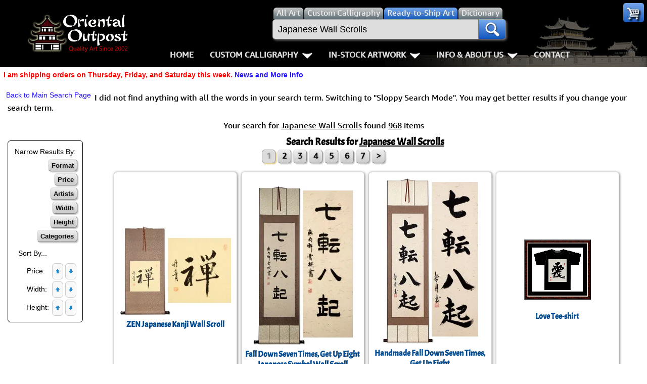

--- FILE ---
content_type: text/html; charset=UTF-8
request_url: https://www.orientaloutpost.com/search.php?q=Japanese+Wall+Scrolls&height=400-500
body_size: 18286
content:
<!DOCTYPE html>
<html lang=en>
<head>
<meta charset="utf-8">
<meta name=viewport content="width=device-width,initial-scale=1">
<link rel=icon type=image/png sizes=32x32 href="https://a.ooi1.com/favicon-32x32.png">
<link rel="dns-prefetch" href="https://a.ooi1.com">
<title>Search for Japanese Wall Scrolls Asian Art</title>
<link rel=canonical href="https://www.orientaloutpost.com/search.php?q=Japanese+Wall+Scrolls&height=400-500">
<meta name=description content="Amazing Deals on Japanese Wall Scrolls Asian Artwork from this Discount Online Gallery">
<link rel="stylesheet" href="https://a.ooi1.com/style8b.css">
<link rel="preload" href="https://a.ooi1.com/acme.woff2" crossorigin="anonymous" as="font" type="font/woff2">

<style>
img.m{margin:2px}
td.sr{white-space:nowrap;border:0}
p.mounting,p.prices,p.artists,p.width,p.height,p.colors,p.categories{display:none}
.refine i.fly1{margin:2px}
.refine{margin:0 10px 0 0}
</style>

</head>
<body><header>
<div class=navspacer></div>
<nav id=navigation class=navigation>
<div class=n-head>
<a href="https://www.orientaloutpost.com/">
<span class="sp logo"></span>
<span class="sp logo_sm"></span>
</a>
<a class=toggler href="nav.php" >Menu <i class="sp menu m5"></i></a>
</div>


<div class=n-body>

<div class=n-body-header>
<a class="fl m5 sp logo" href="https://www.orientaloutpost.com/"></a>
<span class="fr sp close"></span>
<div class="n-item corner">
<a class="sp cart" href="#"></a>
<ul class="n-mega minicart w240">
<li class=citem>
<p class=sl>Your cart is empty, but you should fill it with some of my great artwork bargains.</p>
<p class="sc citem">30-Day<br>Money Back Guarantee!</p></li>
<li class=citem style="display:none"><p class="sr red">Discounts <span class="mcMCdsct">$0.00</span></p></li>
<li class="citem tac"><br><a class="bb m5" href="https://www.orientaloutpost.com/cart.php">View Cart / Checkout</a></li>
</ul>
</div></div>

<div class="upper cd5">
<a class="fl sp logo_sm" href="https://www.orientaloutpost.com/"></a>
<form id=s action="shufa.php">
<div class=fSel>
<label class=sSel for=all title="Search for all types of artwork">
<input id=all class=rSel name=type type=radio value=all>
<span class=dSel>All<span class=dnmob> Art</span></span></label>
<label class=sSel for=shufa title="Search for Custom Japanese and Chinese Calligraphy Titles">
<input id=shufa class=rSel name=type type=radio value=calligraphy>
<span class=dSel>Custom Calligraphy</span></label>
<label class=sSel for=art title="Search for Ready-to-Ship Artwork and Calligraphy">
<input id=art class=rSel name=type type=radio value=artwork checked=checked>
<span class=dSel>Ready-to-Ship<span class=dnmob> Art</span></span></label>
<label class="dnmob sSel" for=dictionary title="Search the Chinese and Japanese Dictionary">
<input id=dictionary class=rSel name=type type=radio value=dictionary>
<span class=dSel>Dictionary</span></label>
</div>
<div class=flex>
<div id=sgBox><ul id=sList></ul></div>
<input id=sBox type=search name=q title="Enter what you want to search for here" value="Japanese Wall Scrolls" placeholder="Find your artwork" autocomplete=off onkeyup="lookup(this.value)">
<button type=submit class=sButton title=Search!><span class="sp mag"></span></button>
</div>
</form>
<br class=mbr>

<ul class=n-menu>
<li class="n-item stickyhide dnmob"><a class=n-link href="https://www.orientaloutpost.com/">Home</a></li>

<li class=n-item>
<a class=n-link href="#" title="Click to Open">Custom Calligraphy<span class=indicator></span></a>
<div class=n-mega>
<div class=col>
<ul class=n-list>
<li><h3>Key Pages</h3></li>
<li><a href="your-name-in-chinese-calligraphy.php" title="English Names in Chinese">Names in Chinese</a></li>
<li><a href="your-name-in-japanese-calligraphy.php" title="English Names in Japanese">Names in Japanese</a></li>
<li><a href="martial-arts-words-and-phrases.php" title="Martial Arts Words, Titles, and Phrases">Martial Arts</a></li>
<li><a href="ancient-chinese-proverbs-and-philosophy-phrases.php" title="Chinese &amp; Japanese Proverbs">Proverbs</a></li>
<li><a href="chinese-calligraphy-wall-scroll-samples.php" title="See sample images of calligraphy wall scrolls we've built">Samples Images</a></li>
<li><a href="asian-art-mounting.php" title="Tour our wall scroll workshop">How We Build Wall Scrolls</a></li>
<li><a href="size.php" title="Some detailed info &amp; images that explain how we price &amp; what sizes are available">Size &amp; Price Info</a></li>
<li><a href="options.php?cname=Blank+Wall+Scroll" title="Buy Custom Made Blank Wall Scrolls">Custom Blank Wall Scrolls</a></li>
</ul>
</div>
<div class=col>
<ul class=n-list>
<li><h3>Most Popular</h3></li>
<li><a href="aikido.php">Aikido</a></li>
<li><a href="bushido-code-of-the-samurai.php">Bushido / Way of the Samurai</a></li>
<li><a href="double-happiness.php">Double Happiness</a></li>
<li><a href="fall-down-7-times-get-up-8.php">Fall Down 7 Times, Get Up 8</a></li>
<li><a href="karate-do.php">Karate-do</a></li>
<li><a href="mushin.php">No Mind / Mushin</a></li>
<li><a href="peace.php">Peace / Harmony</a></li>
<li><a href="spiritual-energy.php">Life/Spiritual Energy "Chi"</a></li>
</ul>
</div>
<div class=col>
<ul class=n-list>
<li><h3>Love &amp; Kindness</h3></li>
<li><a href="love.php">Love</a></li>
<li><a href="patience.php">Patience</a></li>
<li><a href="eternal-love.php">Eternal Love / Forever</a></li>
<li><a href="double-happiness.php">Double Happiness</a></li>
<li><a href="soul-mates.php">Soul Mates</a></li>
<li><a href="i-love-you.php">I Love You</a></li>
<li><a href="mercy.php">Mercy</a></li>
<li><a href="compassion.php">Compassion</a></li>
</ul>
</div>
<div class=col>
<ul class=n-list>
<li><h3>Inspirational</h3></li>

<li><a href="good-luck.php">Good Luck / Good Fortune</a></li>
<li><a href="faith.php">Believe / Faith / Trust</a></li>
<li><a href="courage.php">Bravery / Courage</a></li>
<li><a href="happiness.php">Happiness / Joy</a></li>
<li><a href="never-give-up.php">Never Give Up</a></li>
<li><a href="serenity-prayer.php">Serenity Prayer</a></li>
<li><a href="perseverance.php">Perseverance</a></li>
<li><a href="spirit-of-dragon-and-tiger.php">The Spirit of Dragon and Tiger</a></li>
</ul>
</div>
</div>
</li>

<li class=n-item>
<a class=n-link href="#" title="Click to Open">In-Stock Artwork<span class=indicator></span></a>
<div class=n-mega>
<div class=col>
<ul class=n-list>
<li><h3>People / Figures</h3></li>
<li><a href="samurai-warrior-art.php" title="Glorious Warriors of Ancient China">Warriors / Samurai</a></li>
<li><a href="buddha-art.php">Buddhist Deities</a></li>
<li><a href="asian-woman-art.php" title="Beautiful Women of Ancient China &amp; Geisha of Japan">Women / Geisha / Empress</a></li>
<li><a href="asian-modern-art.php" title="Asian Woman Modern Art">Women depicted in Modern Art</a></li>
<li><a href="asian-philosopher-art.php" title="Chinese Philosophers">Philosophers</a></li>
<li><a href="japanese-woodblock-prints.php" title="Japanese Woodblock Prints">People on Woodblock Prints</a></li>
</ul>
</div>
<div class=col>
<ul class=n-list>
<li><h3>Animals</h3></li>
<li><a href="koi-fish-art.php">Koi Fish</a></li>
<li><a href="chinese-dragon-art.php">Dragons</a></li>
<li><a href="chinese-tiger-art.php">Tigers</a></li>
<li><a href="chinese-bird-art.php">Egrets, Cranes &amp; other Birds</a></li>
<li><a href="asian-horse-art.php">Horses</a></li>
<li><a href="asian-kitten-art.php">Cats, Dogs &amp; Kittens</a></li>
</ul>
</div>
<div class=col>
<ul class=n-list>
<li><h3>Flowers &amp; Bamboo</h3></li>
<li><a href="asian-flower-art.php">All Flowers</a></li>
<li><a href="chinese-plum-blossom-art.php">Plum Blossoms</a></li>
<li><a href="chinese-peony-flower-art.php">Peony Flowers</a></li>
<li><a href="chinese-lotus-flower-art.php">Lotus Flowers</a></li>
<li><a href="asian-bamboo-art.php">Bamboo</a></li>
<li><a href="birds-flowers-art.php">Birds &amp; Flowers</a></li>
</ul>
</div>
<div class=col>
<ul class=n-list>
<li><h3>Other</h3></li>
<li><a href="asian-landscape-paintings.php" title="Ancient Asian Landscape Paintings">Landscapes</a></li>
<li><a href="asian-philosophy-art.php" title="Asian Philosophy Artwork">Philosophy</a></li>
<li><a href="asian-modern-art.php" title="Chinese Modern Art">Modern Art</a></li>
<li><a href="chinese-folk-art.php" title="Southern Chinese Peasant Art">Folk Art</a></li>
<li><a href="japanese-woodblock-prints.php" title="Japanese Woodblock Print Reproductions">Japanese Woodblock Print Scrolls</a></li>
<li><a href="chinese-calligraphy-art.php" title="Ready-to-Ship Chinese &amp; Japanese Calligraphy Art">In-Stock Calligraphy</a></li>
<li><a href="asian-art-bargain-bin.php" title="Blemished or Flaw Artwork Bargains">Bargain Bin</a></li>
</ul>
</div>
</div>
</li>

<li class="n-item stickyhide">
<a class=n-link href="#" title="Click to Open">Info &amp; About Us<span class=indicator></span></a>
<div class=n-mega>
<div class=col>
<ul class=n-list>
<li><h3>Personal Stuff About Us</h3></li>
<li><a href="help-info.php">Info & Help Page</a></li>
<li><a href="about.php" title="About Us">About Us</a></li>
<li><a href="aboutchina.php" title="China Art">About China</a></li>
<li><a href="charities.php" title="Charities">Favorite Charities</a></li>
<li><a href="blogs.php" title="China Travel Stories">Gary's Stories</a></li>
<li><a href="https://www.facebook.com/OrientalOutpost" title="Oriental Outpost FaceBook Page"><i class="sp fb"></i> FaceBook Page</a></li>
</ul>
</div>
<div class=col>
<ul class=n-list>
<li><h3>Artwork Info</h3></li>
<li><a href="shipping-info.php">Shipping Info</a></li>
<li><a href="asian-art-mounting.php" title="Asian Art Workshop Tour">How We Make Wall Scrolls</a></li>
<li><a href="wall-scrolls/" title="Wall Scroll Care">Hanging &amp; Care of Wall Scrolls</a></li>
<li><a href="framing.php" title="Asian Art Framing Suggestions">Art Framing Suggestions</a></li>
<li><a href="howtoframe.php" title="Step-by-step guide to framing Asian Art">How to Frame</a></li>
</ul>
</div>
<div class=col>
<ul class=n-list>
<li><h3>Special Search &amp; Dictionary</h3></li>
<li><a href="dictionary.php" title="Asian Dictionary">Chinese / Japanese / Buddhist Dictionary</a></li>
<li><a href="shufa.php" title="Chinese &amp; Japanese Calligraphy Dictionary Database">Calligraphy Title Search</a></li>
<li><a href="search.php" title="Search for ready-to-ship Asian Art">In-Stock Artwork Search</a></li>
</ul>
</div>
<div class=col>
<ul class=n-list>
<li><h3>Special Custom Item Ordering</h3></li>
<li><a href="options.php?cname=Blank+Wall+Scroll" title="Custom Blank Wall Scroll">Custom-Made Blank Wall Scrolls</a></li>
<li>&nbsp;</li>
<li><a href="tools/custom-characters.php" title="Order Special Asian Character Wall Scrolls">
漢字 Text to Calligraphy.<br>
Enter Your Own Chinese or Japanese<br>
Text for Custom Calligraphy</a></li>
<li>&nbsp;</li>
<li><a href="feedback.php">Email Me about custom<br>Shikishi board wall scrolls</a></li>
</ul>
</div>
</div>
</li>
<li class="n-item stickyhide"><a class=n-link href="feedback.php">Contact</a></li>
</ul>
</div>
</div>
</nav>
</header>
<p class="cl sl red">I am shipping orders on Thursday, Friday, and Saturday this week. <a href="https://www.orientaloutpost.com/news.php">News and More Info</a></p>




<div id=top class=mdiv>
<p class="fl sl nw"><a href="search.php">Back to Main Search Page</a></p>


<p>I did not find anything with all the words in your search term. Switching to "Sloppy Search Mode". You may get better results if you change your search term.</p><p class=tac>Your search for <u>Japanese Wall Scrolls</u> found <u>968</u> items</p><div class="fl b1 p3 m10 cl"><table class=m5>
<tr><td class="m sl p5">Narrow Results By:</td></tr>
<tr><td class=sr><button class=mounting title="Show Scrolls, Portraits, etc.">Format<i class="sp down"></i></button><p class=mounting><a href="search.php?q=Japanese+Wall+Scrolls&amp;format=scrolls&amp;height=400-500">Wall Scrolls</a> (868)<br><a href="search.php?q=Japanese+Wall+Scrolls&amp;format=portraits&amp;height=400-500">Paintings</a> (64)</p></td></tr>
<tr><td class=sr><button class=prices title="Show prices">Price<i class="sp down"></i></button><p class=prices><a href="search.php?q=Japanese+Wall+Scrolls&amp;price=0-20&amp;height=400-500">$0 to $20</a> (36)<br><a href="search.php?q=Japanese+Wall+Scrolls&amp;price=20-30&amp;height=400-500">$20 to $30</a> (47)<br><a href="search.php?q=Japanese+Wall+Scrolls&amp;price=30-50&amp;height=400-500">$30 to $50</a> (293)<br><a href="search.php?q=Japanese+Wall+Scrolls&amp;price=50-70&amp;height=400-500">$50 to $70</a> (254)<br><a href="search.php?q=Japanese+Wall+Scrolls&amp;price=70-100&amp;height=400-500">$70 to $100</a> (232)<br><a href="search.php?q=Japanese+Wall+Scrolls&amp;price=100-150&amp;height=400-500">$100 to $150</a> (82)<br><a href="search.php?q=Japanese+Wall+Scrolls&amp;price=150-200&amp;height=400-500">$150 to $200</a> (12)<br><a href="search.php?q=Japanese+Wall+Scrolls&amp;price=200-300&amp;height=400-500">$200 to $300</a> (12)</p></td></tr>
<tr><td class=sr><button class=artists title="Show Artists">Artists<i class="sp down"></i></button><p class=artists><a href="proddetail.php?prod=batik-lovers">Anonymous</a> (1)<br><a href="search.php?q=Japanese+Wall+Scrolls&amp;artist=Bishou+Imai&amp;height=400-500">Bishou Imai</a> (4)<br><a href="search.php?q=Japanese+Wall+Scrolls&amp;artist=Buncho+Ippitsusai&amp;height=400-500">Buncho Ippitsusai</a> (3)<br><a href="search.php?q=Japanese+Wall+Scrolls&amp;artist=Cao+Bin&amp;height=400-500">Cao Bin</a> (81)<br><a href="search.php?q=Japanese+Wall+Scrolls&amp;artist=Cao+Zhang&amp;height=400-500">Cao Zhang</a> (4)<br><a href="search.php?q=Japanese+Wall+Scrolls&amp;artist=Chen+Shao-Mei&amp;height=400-500">Chen Shao-Mei</a> (3)<br><a href="proddetail.php?prod=jwbp-hinazura-chojiya">Eishosai Choki</a> (1)<br><a href="search.php?q=Japanese+Wall+Scrolls&amp;artist=Giuseppe+Castiglione&amp;height=400-500">Giuseppe Castiglione</a> (2)<br><a href="search.php?q=Japanese+Wall+Scrolls&amp;artist=Hashiguchi+Goyo&amp;height=400-500">Hashiguchi Goyo</a> (5)<br><a href="proddetail.php?prod=hr-angelfish">He Ru</a> (1)<br><a href="proddetail.php?prod=hs-wj">He Wen-Jun</a> (1)<br><a href="proddetail.php?prod=jwbp-wave">Hokusai Katsushika</a> (1)<br><a href="proddetail.php?prod=h-penzai">Huang</a> (1)<br><a href="search.php?q=Japanese+Wall+Scrolls&amp;artist=Huang+Xin-An&amp;height=400-500">Huang Xin-An</a> (28)<br><a href="proddetail.php?prod=jf12">Jiang Feng</a> (1)<br><a href="search.php?q=Japanese+Wall+Scrolls&amp;artist=Kang+Shou-Sheng&amp;height=400-500">Kang Shou-Sheng</a> (2)<br><a href="proddetail.php?prod=jwbp-yuku-haru">Kawase Hasui</a> (1)<br><a href="search.php?q=Japanese+Wall+Scrolls&amp;artist=Keibun+Matsumura&amp;height=400-500">Keibun Matsumura</a> (2)<br><a href="search.php?q=Japanese+Wall+Scrolls&amp;artist=Kikukawa+Eizan&amp;height=400-500">Kikukawa Eizan</a> (6)<br><a href="search.php?q=Japanese+Wall+Scrolls&amp;artist=Kitagawa+Utamaro&amp;height=400-500">Kitagawa Utamaro</a> (12)<br><a href="search.php?q=Japanese+Wall+Scrolls&amp;artist=Kitao+Shigemasa&amp;height=400-500">Kitao Shigemasa</a> (10)<br><a href="search.php?q=Japanese+Wall+Scrolls&amp;artist=Koho+Shoda&amp;height=400-500">Koho Shoda</a> (2)<br><a href="search.php?q=Japanese+Wall+Scrolls&amp;artist=Kougetsu&amp;height=400-500">Kougetsu</a> (37)<br><a href="search.php?q=Japanese+Wall+Scrolls&amp;artist=Le+Ban-Mo&amp;height=400-500">Le Ban-Mo</a> (2)<br><a href="search.php?q=Japanese+Wall+Scrolls&amp;artist=Li+Dan-Qing&amp;height=400-500">Li Dan-Qing</a> (106)<br><a href="search.php?q=Japanese+Wall+Scrolls&amp;artist=Li+Ran&amp;height=400-500">Li Ran</a> (2)<br><a href="search.php?q=Japanese+Wall+Scrolls&amp;artist=Liang+Dao&amp;height=400-500">Liang Dao</a> (2)<br><a href="search.php?q=Japanese+Wall+Scrolls&amp;artist=Ling+Hua&amp;height=400-500">Ling Hua</a> (9)<br><a href="proddetail.php?prod=lq-diaochan">Liu Qian</a> (1)<br><a href="search.php?q=Japanese+Wall+Scrolls&amp;artist=Migita+Toshihide&amp;height=400-500">Migita Toshihide</a> (2)<br><a href="search.php?q=Japanese+Wall+Scrolls&amp;artist=Mo+Nong&amp;height=400-500">Mo Nong</a> (8)<br><a href="search.php?q=Japanese+Wall+Scrolls&amp;artist=Natori+Shunsen&amp;height=400-500">Natori Shunsen</a> (2)<br><a href="search.php?q=Japanese+Wall+Scrolls&amp;artist=Ou-Yang+Guo-De&amp;height=400-500">Ou-Yang Guo-De</a> (97)<br><a href="search.php?q=Japanese+Wall+Scrolls&amp;artist=Qing+Jing-Bin&amp;height=400-500">Qing Jing-Bin</a> (83)<br><a href="search.php?q=Japanese+Wall+Scrolls&amp;artist=Shan+Yu&amp;height=400-500">Shan Yu</a> (2)<br><a href="search.php?q=Japanese+Wall+Scrolls&amp;artist=Song+Ping&amp;height=400-500">Song Ping (Jiang Zhou)</a> (1)<br><a href="search.php?q=Japanese+Wall+Scrolls&amp;artist=Suzuki+Harunobu&amp;height=400-500">Suzuki Harunobu</a> (5)<br><a href="proddetail.php?prod=jwbp-hangaku">Taiso Yoshitoshi</a> (1)<br><a href="search.php?q=Japanese+Wall+Scrolls&amp;artist=Tang+Zhong-Lin&amp;height=400-500">Tang Zhong-Lin</a> (4)<br><a href="proddetail.php?prod=jwbp-uchu-yu-kaeri">Torii Kiyonaga</a> (1)<br><a href="proddetail.php?prod=jwbp-woman-rain">Torii Kotondo</a> (1)<br><a href="proddetail.php?prod=jwbp-edohei">Toshusai Sharaku</a> (1)<br><a href="search.php?q=Japanese+Wall+Scrolls&amp;artist=Toyohara+Kunichika&amp;height=400-500">Toyohara Kunichika</a> (3)<br><a href="search.php?q=Japanese+Wall+Scrolls&amp;artist=Toyokawa+Yoshikuni&amp;height=400-500">Toyokawa Yoshikuni</a> (2)<br><a href="search.php?q=Japanese+Wall+Scrolls&amp;artist=Tsukioka+Yoshitoshi&amp;height=400-500">Tsukioka Yoshitoshi</a> (2)<br><a href="search.php?q=Japanese+Wall+Scrolls&amp;artist=Unknown&amp;height=400-500">Unknown</a> (8)<br><a href="search.php?q=Japanese+Wall+Scrolls&amp;artist=Utagawa+Hiroshige&amp;height=400-500">Utagawa Hiroshige</a> (7)<br><a href="search.php?q=Japanese+Wall+Scrolls&amp;artist=Utagawa+Kunisada&amp;height=400-500">Utagawa Kunisada</a> (5)<br><a href="proddetail.php?prod=jwbp-morning-glory">Utagawa Kuniyasu</a> (1)<br><a href="search.php?q=Japanese+Wall+Scrolls&amp;artist=Utagawa+Kuniyoshi&amp;height=400-500">Utagawa Kuniyoshi</a> (8)<br><a href="proddetail.php?prod=jwbp-geisha-garden">Utagawa Sadahide</a> (1)<br><a href="search.php?q=Japanese+Wall+Scrolls&amp;artist=Utagawa+Toyokuni&amp;height=400-500">Utagawa Toyokuni</a> (3)<br><a href="search.php?q=Japanese+Wall+Scrolls&amp;artist=Wang+Jian-Qiu&amp;height=400-500">Wang Jian-Qiu</a> (25)<br><a href="proddetail.php?prod=htqq-135-wlc">Wang Li-Cheng</a> (1)<br><a href="search.php?q=Japanese+Wall+Scrolls&amp;artist=Wang+Wen-Hua&amp;height=400-500">Wang Wen-Hua</a> (16)<br><a href="search.php?q=Japanese+Wall+Scrolls&amp;artist=Wang+Xia&amp;height=400-500">Wang Xia</a> (15)<br><a href="search.php?q=Japanese+Wall+Scrolls&amp;artist=Xing+An-Ping&amp;height=400-500">Xing An-Ping</a> (14)<br><a href="search.php?q=Japanese+Wall+Scrolls&amp;artist=Yashima+Gakutei&amp;height=400-500">Yashima Gakutei</a> (3)<br><a href="proddetail.php?prod=gyyjs-yqy">Ye Qian-Yu</a> (1)<br><a href="search.php?q=Japanese+Wall+Scrolls&amp;artist=Ye+Ying-Xing&amp;height=400-500">Ye Ying-Xing</a> (15)<br><a href="search.php?q=Japanese+Wall+Scrolls&amp;artist=Yuan+Ye&amp;height=400-500">Yuan Ye</a> (3)<br><a href="search.php?q=Japanese+Wall+Scrolls&amp;artist=Zhang+Xiuzhen&amp;height=400-500">Zhang Xiuzhen (San Yang)</a> (1)<br><a href="proddetail.php?prod=dis-rg139">Zhong Qi</a> (1)</p></td></tr>
<tr><td class=sr><button class=width title="Show Width">Width<i class="sp down"></i></button><p class=width><a href="search.php?q=Japanese+Wall+Scrolls&amp;width=-400&amp;height=400-500">&lt; 16&quot;</a> (275)<br><a href="search.php?q=Japanese+Wall+Scrolls&amp;width=400-500&amp;height=400-500">16&quot; to 20&quot;</a> (331)<br><a href="search.php?q=Japanese+Wall+Scrolls&amp;width=500-600&amp;height=400-500">20&quot; to 24&quot;</a> (171)<br><a href="search.php?q=Japanese+Wall+Scrolls&amp;width=600-700&amp;height=400-500">24&quot; to 28&quot;</a> (118)<br><a href="search.php?q=Japanese+Wall+Scrolls&amp;width=700-800&amp;height=400-500">28&quot; to 31&quot;</a> (46)<br><a href="search.php?q=Japanese+Wall+Scrolls&amp;width=800-900&amp;height=400-500">31&quot; to 35&quot;</a> (7)<br><a href="proddetail.php?prod=jwbp-wave">35&quot; to 39&quot;</a> (1)<br><a href="search.php?q=Japanese+Wall+Scrolls&amp;width=1100-1200&amp;height=400-500">43&quot; to 47&quot;</a> (4)<br><a href="search.php?q=Japanese+Wall+Scrolls&amp;width=1400-1500&amp;height=400-500">55&quot; to 59&quot;</a> (6)<br><a href="search.php?q=Japanese+Wall+Scrolls&amp;width=1500-1600&amp;height=400-500">59&quot; to 63&quot;</a> (6)<br><a href="search.php?q=Japanese+Wall+Scrolls&amp;width=1600-1700&amp;height=400-500">63&quot; to 67&quot;</a> (2)<br><a href="proddetail.php?prod=antique-2">75&quot; to 79&quot;</a> (1)</p></td></tr>
<tr><td class=sr><button class=height title="Show Height">Height<i class="sp down"></i></button><p class=height><a href="search.php?q=Japanese+Wall+Scrolls&amp;height=-400">&lt; 16&quot;</a> (26)<br><a href="search.php?q=Japanese+Wall+Scrolls&amp;height=400-500">16&quot; to 20&quot;</a> (38)<br><a href="search.php?q=Japanese+Wall+Scrolls&amp;height=500-600">20&quot; to 24&quot;</a> (13)<br><a href="search.php?q=Japanese+Wall+Scrolls&amp;height=600-700">24&quot; to 28&quot;</a> (10)<br><a href="search.php?q=Japanese+Wall+Scrolls&amp;height=700-800">28&quot; to 31&quot;</a> (27)<br><a href="search.php?q=Japanese+Wall+Scrolls&amp;height=800-900">31&quot; to 35&quot;</a> (59)<br><a href="search.php?q=Japanese+Wall+Scrolls&amp;height=900-1000">35&quot; to 39&quot;</a> (89)<br><a href="search.php?q=Japanese+Wall+Scrolls&amp;height=1000-1100">39&quot; to 43&quot;</a> (118)<br><a href="search.php?q=Japanese+Wall+Scrolls&amp;height=1100-1200">43&quot; to 47&quot;</a> (60)<br><a href="search.php?q=Japanese+Wall+Scrolls&amp;height=1200-1300">47&quot; to 51&quot;</a> (193)<br><a href="search.php?q=Japanese+Wall+Scrolls&amp;height=1300-1400">51&quot; to 55&quot;</a> (14)<br><a href="search.php?q=Japanese+Wall+Scrolls&amp;height=1400-1500">55&quot; to 59&quot;</a> (29)<br><a href="search.php?q=Japanese+Wall+Scrolls&amp;height=1500-1600">59&quot; to 63&quot;</a> (214)<br><a href="search.php?q=Japanese+Wall+Scrolls&amp;height=1600-1700">63&quot; to 67&quot;</a> (12)<br><a href="search.php?q=Japanese+Wall+Scrolls&amp;height=1700-1800">67&quot; to 71&quot;</a> (2)<br><a href="search.php?q=Japanese+Wall+Scrolls&amp;height=1800-1900">71&quot; to 75&quot;</a> (36)<br><a href="search.php?q=Japanese+Wall+Scrolls&amp;height=1900-2000">75&quot; to 79&quot;</a> (20)<br><a href="search.php?q=Japanese+Wall+Scrolls&amp;height=2000-2100">79&quot; to 83&quot;</a> (8)</p></td></tr>
<tr><td class=sr><button class=categories title="Show Catagories">Categories<i class="sp down"></i></button><p class=categories><a href="search.php?q=Japanese+Wall+Scrolls&amp;scat=1&amp;height=400-500">Birds &amp; Flowers</a> (52)<br><a href="search.php?q=Japanese+Wall+Scrolls&amp;scat=2&amp;height=400-500">Tigers &amp; Dragons</a> (29)<br><a href="search.php?q=Japanese+Wall+Scrolls&amp;scat=3&amp;height=400-500">Calligraphy</a> (363)<br><a href="search.php?q=Japanese+Wall+Scrolls&amp;scat=4&amp;height=400-500">Bamboo</a> (16)<br><a href="search.php?q=Japanese+Wall+Scrolls&amp;scat=6&amp;height=400-500">Modern Art</a> (8)<br><a href="search.php?q=Japanese+Wall+Scrolls&amp;scat=7&amp;height=400-500">Koi Fish</a> (56)<br><a href="search.php?q=Japanese+Wall+Scrolls&amp;scat=8&amp;height=400-500">Philosophy Art</a> (8)<br><a href="search.php?q=Japanese+Wall+Scrolls&amp;scat=9&amp;height=400-500">Landscapes</a> (16)<br><a href="proddetail.php?prod=monkey-print-scroll">Animals</a> (1)<br><a href="search.php?q=Japanese+Wall+Scrolls&amp;scat=11&amp;height=400-500">Warriors &amp; People</a> (180)<br><a href="search.php?q=Japanese+Wall+Scrolls&amp;scat=13&amp;height=400-500">Horses</a> (8)<br><a href="search.php?q=Japanese+Wall+Scrolls&amp;scat=14&amp;height=400-500">Folk Art</a> (6)<br><a href="search.php?q=Japanese+Wall+Scrolls&amp;scat=15&amp;height=400-500">Cats &amp; Kittens</a> (20)<br><a href="search.php?q=Japanese+Wall+Scrolls&amp;scat=16&amp;height=400-500">Japanese Art</a> (88)<br><a href="search.php?q=Japanese+Wall+Scrolls&amp;scat=21&amp;height=400-500">Bargain Bin</a> (112)<br><a href="search.php?q=Japanese+Wall+Scrolls&amp;scat=24&amp;height=400-500">Clothing</a> (4)</p></td></tr>
<tr><td class=sr><p class=tal>Sort By...</p>Price:&nbsp;&nbsp;&nbsp;<a href="search.php?q=Japanese+Wall+Scrolls&amp;height=400-500&amp;sortby=price"><img class="m gb" title="Price Lowest-to-Highest" src="//a.ooi1.com/uarr.gif" alt="Price Lowest-to-Highest" width=10 height=10></a><a href="search.php?q=Japanese+Wall+Scrolls&amp;height=400-500&amp;sortby=price-"><img class="m gb" title="Price Highest-to-Lowest" src="//a.ooi1.com/darr.gif" alt="Price Highest-to-Lowest" width=10 height=10></a><br>Width:&nbsp;&nbsp;<a href="search.php?q=Japanese+Wall+Scrolls&amp;height=400-500&amp;sortby=width"><img class="m gb" title="Width Lowest-to-Highest" src="//a.ooi1.com/uarr.gif" alt="Width Lowest-to-Highest" width=10 height=10></a><a href="search.php?q=Japanese+Wall+Scrolls&amp;height=400-500&amp;sortby=width-"><img class="m gb" title="Width Highest-to-Lowest" src="//a.ooi1.com/darr.gif" alt="Width Highest-to-Lowest" width=10 height=10></a><br>Height:&nbsp;<a href="search.php?q=Japanese+Wall+Scrolls&amp;height=400-500&amp;sortby=height"><img class="m gb" title="Height Lowest-to-Highest" src="//a.ooi1.com/uarr.gif" alt="Height Lowest-to-Highest" width=10 height=10></a><a href="search.php?q=Japanese+Wall+Scrolls&amp;height=400-500&amp;sortby=height-"><img class="m gb" title="Height Highest-to-Lowest" src="//a.ooi1.com/darr.gif" alt="Height Highest-to-Lowest" width=10 height=10></a></td></tr></table></div><h3>Search Results for <u>Japanese Wall Scrolls</u></h3><div class=pg><span class="page act" aria-current="page">1</span><a class=page href="search.php?q=Japanese+Wall+Scrolls&amp;height=400-500&amp;pg=2">2</a><a class=page href="search.php?q=Japanese+Wall+Scrolls&amp;height=400-500&amp;pg=3">3</a><a class=page href="search.php?q=Japanese+Wall+Scrolls&amp;height=400-500&amp;pg=4">4</a><a class=page href="search.php?q=Japanese+Wall+Scrolls&amp;height=400-500&amp;pg=5">5</a><a class=page href="search.php?q=Japanese+Wall+Scrolls&amp;height=400-500&amp;pg=6">6</a><a class=page href="search.php?q=Japanese+Wall+Scrolls&amp;height=400-500&amp;pg=7">7</a><a class=page href="search.php?q=Japanese+Wall+Scrolls&amp;height=400-500&amp;pg=2" rel="next" title="Next Page">&gt;</a></div><div class=r>
<div class="rs sf">
<div class="tc pRel"><a href="proddetail.php?prod=cs-chan-ldq-jp"><span class="m"><img class=rad src="//a.ooi1.com/thumbs/2/n17692.webp" width=220 height=177 alt="ZEN Japanese Kanji Wall Scroll"></span></a><br class=ca><h3 class=z><a href="proddetail.php?prod=cs-chan-ldq-jp">ZEN Japanese Kanji Wall Scroll</a></h3></div></div>
<p class=gp>Gallery Price: $72.00</p><p class="ca tac m0">
<span class="fl red">Sold Out</span>
<span class="pr nw">$39.88</span></p>
<div class=mi><a href="proddetail.php?prod=cs-chan-ldq-jp">Detailed Info</a></div></div>
<div class=r>
<div class="rs sf">
<div class="tc pRel"><a href="proddetail.php?prod=cs478-cb-sig"><span class="m"><img class=rad src="//a.ooi1.com/thumbs/2/n17756.webp" width=198 height=316 alt="Fall Down Seven Times, Get Up Eight Japanese Symbol Wall Scroll"></span></a><br class=ca><h3 class=z><a href="proddetail.php?prod=cs478-cb-sig">Fall Down Seven Times, Get Up Eight<br>Japanese Symbol Wall Scroll</a></h3></div></div>
<p class=gp>Gallery Price: $180.00</p><p class="ca tac m0">
<span class="fl red">Sold Out</span>
<span class="pr nw">$99.88</span></p>
<span class=sc>More Coming Soon!</span><div class=mi><a href="proddetail.php?prod=cs478-cb-sig">Detailed Info</a></div></div>
<div class=r>
<div class="rs sf">
<div class="tc pRel"><a href="proddetail.php?prod=cs478-kgt"><span class="m"><img class=rad src="//a.ooi1.com/thumbs/2/n17949.webp" width=191 height=331 alt="Handmade Fall Down Seven Times, Get Up Eight Japanese Philosophy Scroll"></span></a><br class=ca><h3 class=z><a href="proddetail.php?prod=cs478-kgt">Handmade Fall Down Seven Times, Get Up Eight<br>Japanese Philosophy Scroll</a></h3></div></div>
<p class=gp>Gallery Price: $222.00</p><p class="ca tac m0">
<span class="fl red">Sold Out</span>
<span class="pr nw">$122.88</span></p>
<span class=sc>More Coming Soon!</span><div class=mi><a href="proddetail.php?prod=cs478-kgt">Detailed Info</a></div></div>
<div class=r>
<div class="rs sf">
<div class="tc vab pRel p5"><div class=po><div class=tei>
<a href="proddetail.php?prod=tee-shirt-love"><img class=i src="//a.ooi1.com/thumbs/love.png" width=100 height=87 alt="Love Tee-shirt"></a></div></div>
</div>
<div class=tr><h3 class=z><a href="proddetail.php?prod=tee-shirt-love">Love Tee-shirt</a></h3></div></div>
<p class=gp>Gallery Price: $30.00</p><p class="ca tac m0">
<span class=pd>Starting at:</span>
<span class="pr nw">$13.88</span></p>
<div class=mi><a title="Customize This" href="proddetail.php?prod=tee-shirt-love"><i class="icon20 options"></i>Choose Options</a></div></div>
<div class=r>
<div class="rs sf">
<div class="tc pRel"><a href="proddetail.php?prod=jwbp-crane-sun"><span class="m"><img class=rad src="//a.ooi1.com/thumbs/2/n16546.webp" width=220 height=184 alt="Flying Crane Over Rising Sun Japanese Fine Art Reproduction Scroll"></span></a><br class=ca><h3 class=z><a href="proddetail.php?prod=jwbp-crane-sun">Flying Crane Over Rising Sun<br>Japanese Fine Art Reproduction Scroll</a></h3></div></div>
<p class=gp>Gallery Price: $96.00</p><p class="ca tac m0">
<span class=pd>Your Price: </span>
<span class="pr nw">$52.88</span></p>
<form class=ca method=post id=ectform6 action="https://www.orientaloutpost.com/cart.php">
<input type="hidden" name="id" value="jwbp-crane-sun">
<input type="hidden" name="mode" value="add">
<button type=submit class="sp fr rBuy" title="Add to Cart"></button>
</form>
<div class=mi><a href="proddetail.php?prod=jwbp-crane-sun">Detailed Info</a></div></div>
<div class=r>
<div class="rs sf">
<div class="tc pRel"><a href="proddetail.php?prod=aikido-print"><span class="m"><img class=rad src="//a.ooi1.com/thumbs/11x14_Aikido_xk.jpg" width=131 height=150 alt="Aikido Giclée Print"></span></a><br class=ca><h3 class=z><a href="proddetail.php?prod=aikido-print">Aikido Giclée Print</a></h3></div></div>
<p class=gp>&nbsp;</p><p class="ca tac m0">
<span class=pd>Starting at:</span>
<span class="pr nw">$19.88</span></p>
<div class=mi><a title="Customize This" href="proddetail.php?prod=aikido-print"><i class="icon20 options"></i>Choose Options</a></div></div>
<div class=r>
<div class="rs sf">
<div class="tc pRel"><a href="proddetail.php?prod=karate-do-print"><span class="m"><img class=rad src="//a.ooi1.com/thumbs/11x14_Karate-Do_xk.jpg" width=131 height=150 alt="Karate-do Kanji Japanese Giclée Print"></span></a><br class=ca><h3 class=z><a href="proddetail.php?prod=karate-do-print">Karate-do Kanji<br>Japanese Giclée Print</a></h3></div></div>
<p class=gp>&nbsp;</p><p class="ca tac m0">
<span class=pd>Starting at:</span>
<span class="pr nw">$19.88</span></p>
<div class=mi><a title="Customize This" href="proddetail.php?prod=karate-do-print"><i class="icon20 options"></i>Choose Options</a></div></div>
<div class=r>
<div class="rs sf">
<div class="tc pRel"><a href="proddetail.php?prod=bushido-print"><span class="m"><img class=rad src="//a.ooi1.com/thumbs/11x14_Bushido_xk.jpg" width=131 height=150 alt="Bushido Kanji Calligraphy Giclée Print"></span></a><br class=ca><h3 class=z><a href="proddetail.php?prod=bushido-print">Bushido Kanji<br>Calligraphy Giclée Print</a></h3></div></div>
<p class=gp>&nbsp;</p><p class="ca tac m0">
<span class=pd>Starting at:</span>
<span class="pr nw">$19.88</span></p>
<div class=mi><a title="Customize This" href="proddetail.php?prod=bushido-print"><i class="icon20 options"></i>Choose Options</a></div></div>
<div class=r>
<div class="rs sf">
<div class="tc pRel"><a href="proddetail.php?prod=dragon-print"><span class="m"><img class=rad src="//a.ooi1.com/thumbs/11x14_Dragon_xk.jpg" width=131 height=150 alt="Dragon Calligraphy Giclée Print"></span></a><br class=ca><h3 class=z><a href="proddetail.php?prod=dragon-print">Dragon Calligraphy Giclée Print</a></h3><p class="red sc">Discounted Blemished</p></div></div>
<p class=gp>&nbsp;</p><p class="ca tac m0">
<span class=pd>Starting at:</span>
<span class="pr nw">$19.88</span></p>
<div class=mi><a title="Customize This" href="proddetail.php?prod=dragon-print"><i class="icon20 options"></i>Choose Options</a></div></div>
<div class=r>
<div class="rs sf">
<div class="tc pRel"><a href="proddetail.php?prod=qi-print"><span class="m"><img class=rad src="//a.ooi1.com/thumbs/11x14_Qi_xk.jpg" width=131 height=150 alt="Chi / Life Energy Calligraphy Giclée Print"></span></a><br class=ca><h3 class=z><a href="proddetail.php?prod=qi-print">Chi / Life Energy<br>Calligraphy Giclée Print</a></h3></div></div>
<p class=gp>&nbsp;</p><p class="ca tac m0">
<span class=pd>Starting at:</span>
<span class="pr nw">$19.88</span></p>
<div class=mi><a title="Customize This" href="proddetail.php?prod=qi-print"><i class="icon20 options"></i>Choose Options</a></div></div>
<div class=r>
<div class="rs sf">
<div class="tc pRel"><a href="proddetail.php?prod=mushin-print"><span class="m"><img class=rad src="//a.ooi1.com/thumbs/11x14-Mushin_xk.jpg" width=131 height=150 alt="Mushin Japanese Kanji Giclée Print"></span></a><br class=ca><h3 class=z><a href="proddetail.php?prod=mushin-print">Mushin<br>Japanese Kanji<br>Giclée Print</a></h3></div></div>
<p class=gp>&nbsp;</p><p class="ca tac m0">
<span class=pd>Starting at:</span>
<span class="pr nw">$19.88</span></p>
<div class=mi><a title="Customize This" href="proddetail.php?prod=mushin-print"><i class="icon20 options"></i>Choose Options</a></div></div>
<div class=r>
<div class="rs sf">
<div class="tc pRel"><a href="proddetail.php?prod=heart-sutra-print"><span class="m"><img class=rad src="//a.ooi1.com/thumbs/ptz_heart-sutra.jpg" width=217 height=76 alt="Heart Sutra Giclée Print Set"></span></a><br class=ca><h3 class=z><a href="proddetail.php?prod=heart-sutra-print">Heart Sutra<br>Giclée Print Set</a></h3></div></div>
<p class=gp>&nbsp;</p><p class="ca tac m0">
<span class=pd>Starting at:</span>
<span class="pr nw">$54.88</span></p>
<div class=mi><a title="Customize This" href="proddetail.php?prod=heart-sutra-print"><i class="icon20 options"></i>Choose Options</a></div></div>
<div class=r>
<div class="rs sf">
<div class="tc pRel"><a href="proddetail.php?prod=jwbp-crane-sun-p"><span class="m"><img class=rad src="//a.ooi1.com/thumbs/DP143724.jpg" width=131 height=150 alt="Flying Crane and Rising Sun Japanese Art Print by Yashima Gakutei"></span></a><br class=ca><h3 class=z><a href="proddetail.php?prod=jwbp-crane-sun-p">Flying Crane and Rising Sun<br>Japanese Art Print by Yashima Gakutei</a></h3></div></div>
<p class=gp>&nbsp;</p><p class="ca tac m0">
<span class=pd>Starting at:</span>
<span class="pr nw">$23.88</span></p>
<div class=mi><a title="Customize This" href="proddetail.php?prod=jwbp-crane-sun-p"><i class="icon20 options"></i>Choose Options</a></div></div>
<div class=r>
<div class="rs sf">
<div class="tc pRel"><a href="proddetail.php?prod=jwbp-wave"><span class="m"><img class=rad src="//a.ooi1.com/thumbs/wave-thumb.jpg" width=140 height=95 alt="The Great Wave Of Kanagawa Japanese Woodblock Print Reproduc..."></span></a><br class=ca><h3 class=z><a href="proddetail.php?prod=jwbp-wave">The Great Wave Of Kanagawa<br>Japanese Woodblock Print Reproduc...</a></h3></div></div>
<p class=gp>&nbsp;</p><p class="ca tac m0">
<span class=pd>Starting at:</span>
<span class="pr nw">$25.88</span></p>
<div class=mi><a title="Customize This" href="proddetail.php?prod=jwbp-wave"><i class="icon20 options"></i>Choose Options</a></div></div>
<div class=r>
<div class="rs sf">
<div class="tc pRel"><a href="proddetail.php?prod=seven-print"><span class="m"><img class=rad src="//a.ooi1.com/thumbs/11x14_Seven_xk.jpg" width=131 height=150 alt="Fall Down Seven Times Stand Up Eight Kanji Giclee Print"></span></a><br class=ca><h3 class=z><a href="proddetail.php?prod=seven-print">Fall Down Seven Times Stand Up Eight<br>Kanji Giclee Print</a></h3></div></div>
<p class=gp>&nbsp;</p><p class="ca tac m0">
<span class=pd>Starting at:</span>
<span class="pr nw">$19.88</span></p>
<div class=mi><a title="Customize This" href="proddetail.php?prod=seven-print"><i class="icon20 options"></i>Choose Options</a></div></div>
<div class=r>
<div class="rs sf">
<div class="tc pRel"><a href="proddetail.php?prod=zen-print"><span class="m"><img class=rad src="//a.ooi1.com/thumbs/11x14_Zen_xk.jpg" width=131 height=150 alt="Zen Japanese Kanji Giclée Print"></span></a><br class=ca><h3 class=z><a href="proddetail.php?prod=zen-print">Zen Japanese Kanji<br>Giclée Print</a></h3></div></div>
<p class=gp>&nbsp;</p><p class="ca tac m0">
<span class=pd>Starting at:</span>
<span class="pr nw">$19.88</span></p>
<div class=mi><a title="Customize This" href="proddetail.php?prod=zen-print"><i class="icon20 options"></i>Choose Options</a></div></div>
<div class=r>
<div class="rs sf">
<div class="tc pRel"><a href="proddetail.php?prod=hapkido-print-ls"><span class="m"><img class=rad src="//a.ooi1.com/thumbs/11x14_Hapkido_ls.jpg" width=131 height=150 alt="Ancient Hapkido / Aikido Reisho Giclée Print"></span></a><br class=ca><h3 class=z><a href="proddetail.php?prod=hapkido-print-ls">Ancient Hapkido / Aikido Reisho<br>Giclée Print</a></h3></div></div>
<p class=gp>&nbsp;</p><p class="ca tac m0">
<span class=pd>Starting at:</span>
<span class="pr nw">$19.88</span></p>
<div class=mi><a title="Customize This" href="proddetail.php?prod=hapkido-print-ls"><i class="icon20 options"></i>Choose Options</a></div></div>
<div class=r>
<div class="rs sf">
<div class="tc pRel"><a href="proddetail.php?prod=hapkido-print"><span class="m"><img class=rad src="//a.ooi1.com/thumbs/11x14_Hapkido_xk.jpg" width=131 height=150 alt="Hapkido / Aikido Giclée Print"></span></a><br class=ca><h3 class=z><a href="proddetail.php?prod=hapkido-print">Hapkido / Aikido Giclée Print</a></h3></div></div>
<p class=gp>&nbsp;</p><p class="ca tac m0">
<span class=pd>Starting at:</span>
<span class="pr nw">$19.88</span></p>
<div class=mi><a title="Customize This" href="proddetail.php?prod=hapkido-print"><i class="icon20 options"></i>Choose Options</a></div></div>
<div class=r>
<div class="rs sf">
<div class="tc pRel"><a href="proddetail.php?prod=chitoryu-print"><span class="m"><img class=rad src="//a.ooi1.com/thumbs/11x14-ChitoRyu.jpg" width=131 height=150 alt="Chito-ryu Japanese Martial Arts Giclée Print"></span></a><br class=ca><h3 class=z><a href="proddetail.php?prod=chitoryu-print">Chito-ryu Japanese Martial Arts<br>Giclée Print</a></h3></div></div>
<p class=gp>&nbsp;</p><p class="ca tac m0">
<span class=pd>Starting at:</span>
<span class="pr nw">$19.88</span></p>
<div class=mi><a title="Customize This" href="proddetail.php?prod=chitoryu-print"><i class="icon20 options"></i>Choose Options</a></div></div>
<div class=r>
<div class="rs sf">
<div class="tc pRel"><a href="proddetail.php?prod=serenity-prayer-jp-print"><span class="m"><img class=rad src="//a.ooi1.com/thumbs/Serenity-Prayer-2024.jpg" width=131 height=150 alt="Serenity Prayer In Japanese Giclée Print"></span></a><br class=ca><h3 class=z><a href="proddetail.php?prod=serenity-prayer-jp-print">Serenity Prayer In Japanese Giclée Print</a></h3></div></div>
<p class=gp>&nbsp;</p><p class="ca tac m0">
<span class=pd>Starting at:</span>
<span class="pr nw">$19.88</span></p>
<div class=mi><a title="Customize This" href="proddetail.php?prod=serenity-prayer-jp-print"><i class="icon20 options"></i>Choose Options</a></div></div>
<div class=r>
<div class="rs sf">
<div class="tc pRel"><a href="proddetail.php?prod=jwbp-sawamura-tossho-p"><span class="m"><img class=rad src="//a.ooi1.com/thumbs/00055u-11x14.jpg" width=131 height=150 alt="Samurai Shirai Gonpachi Japanese Woodblock Print Repro"></span></a><br class=ca><h3 class=z><a href="proddetail.php?prod=jwbp-sawamura-tossho-p">Samurai Shirai Gonpachi<br>Japanese Woodblock Print Repro</a></h3></div></div>
<p class=gp>&nbsp;</p><p class="ca tac m0">
<span class=pd>Starting at:</span>
<span class="pr nw">$23.88</span></p>
<div class=mi><a title="Customize This" href="proddetail.php?prod=jwbp-sawamura-tossho-p"><i class="icon20 options"></i>Choose Options</a></div></div>
<div class=r>
<div class="rs sf">
<div class="tc pRel"><a href="proddetail.php?prod=jwbp-naniwaya-okita-p"><span class="m"><img class=rad src="//a.ooi1.com/thumbs/02069u-11x14.jpg" width=131 height=150 alt="Naniwaya Okita Japanese Woman Woodblock Print Repro"></span></a><br class=ca><h3 class=z><a href="proddetail.php?prod=jwbp-naniwaya-okita-p">Naniwaya Okita<br>Japanese Woman Woodblock Print Repro</a></h3></div></div>
<p class=gp>&nbsp;</p><p class="ca tac m0">
<span class=pd>Starting at:</span>
<span class="pr nw">$23.88</span></p>
<div class=mi><a title="Customize This" href="proddetail.php?prod=jwbp-naniwaya-okita-p"><i class="icon20 options"></i>Choose Options</a></div></div>
<div class=r>
<div class="rs sf">
<div class="tc pRel"><a href="proddetail.php?prod=jwbp-inu-no-koku-p"><span class="m"><img class=rad src="//a.ooi1.com/thumbs/02071u-11x14.jpg" width=131 height=150 alt="Hour Of The Dog Japanese Woman &amp; Servant Woodblock Print Repro"></span></a><br class=ca><h3 class=z><a href="proddetail.php?prod=jwbp-inu-no-koku-p">Hour Of The Dog<br>Japanese Woman &amp; Servant Woodblock Print Repro</a></h3></div></div>
<p class=gp>&nbsp;</p><p class="ca tac m0">
<span class=pd>Starting at:</span>
<span class="pr nw">$23.88</span></p>
<div class=mi><a title="Customize This" href="proddetail.php?prod=jwbp-inu-no-koku-p"><i class="icon20 options"></i>Choose Options</a></div></div>
<div class=r>
<div class="rs sf">
<div class="tc pRel"><a href="proddetail.php?prod=1863-gohonzon-print"><span class="m"><img class=rad src="//a.ooi1.com/thumbs/1863minobu.jpg" width=131 height=182 alt="1863 Nichiren Shu (Minobu Sect) Gohonzon 11x17 Giclée Print"></span></a><br class=ca><h3 class=z><a href="proddetail.php?prod=1863-gohonzon-print">1863 Nichiren Shu (Minobu Sect) Gohonzon<br>11x17 Giclée Print</a></h3></div></div>
<p class=gp>&nbsp;</p><p class="ca tac m0">
<span class=pd>Starting at:</span>
<span class="pr nw">$28.88</span></p>
<div class=mi><a title="Customize This" href="proddetail.php?prod=1863-gohonzon-print"><i class="icon20 options"></i>Choose Options</a></div></div>
<div class=r>
<div class="rs sf">
<div class="tc pRel"><a href="proddetail.php?prod=sgi-gohonzon-print"><span class="m"><img class=rad src="//a.ooi1.com/thumbs/SGI.jpg" width=131 height=182 alt="SGI Gohonzon Soka Gakkai Nichiren Buddhist Mandala Giclée Print"></span></a><br class=ca><h3 class=z><a href="proddetail.php?prod=sgi-gohonzon-print">SGI Gohonzon<br>Soka Gakkai Nichiren Buddhist Mandala Giclée Print</a></h3></div></div>
<p class=gp>&nbsp;</p><p class="ca tac m0">
<span class=pd>Starting at:</span>
<span class="pr nw">$28.88</span></p>
<div class=mi><a title="Customize This" href="proddetail.php?prod=sgi-gohonzon-print"><i class="icon20 options"></i>Choose Options</a></div></div>
<div class=r>
<div class="rs sf">
<div class="tc pRel"><a href="proddetail.php?prod=1900-gohonzon-print"><span class="m"><img class=rad src="//a.ooi1.com/thumbs/1900nichirenshu.jpg" width=131 height=182 alt="Nichiren-Shu Gohonzon Meiji Era 1900 Fine Art Giclée Buddhist Mandala Print"></span></a><br class=ca><h3 class=z><a href="proddetail.php?prod=1900-gohonzon-print">Nichiren-Shu Gohonzon<br>Meiji Era 1900<br>Fine Art Giclée Buddhist Mandala Print</a></h3></div></div>
<p class=gp>&nbsp;</p><p class="ca tac m0">
<span class=pd>Starting at:</span>
<span class="pr nw">$28.88</span></p>
<div class=mi><a title="Customize This" href="proddetail.php?prod=1900-gohonzon-print"><i class="icon20 options"></i>Choose Options</a></div></div>
<div class=r>
<div class="rs sf">
<div class="tc pRel"><a href="proddetail.php?prod=1908-gohonzon-print"><span class="m"><img class=rad src="//a.ooi1.com/thumbs/1908minobu.jpg" width=131 height=182 alt="1908 Nichiren Shu Gohonzon Minobu Sect Buddhist Mandala Fine Art Print"></span></a><br class=ca><h3 class=z><a href="proddetail.php?prod=1908-gohonzon-print">1908 Nichiren Shu Gohonzon<br>Minobu Sect Buddhist Mandala Fine Art Print</a></h3></div></div>
<p class=gp>&nbsp;</p><p class="ca tac m0">
<span class=pd>Starting at:</span>
<span class="pr nw">$28.88</span></p>
<div class=mi><a title="Customize This" href="proddetail.php?prod=1908-gohonzon-print"><i class="icon20 options"></i>Choose Options</a></div></div>
<div class=r>
<div class="rs sf">
<div class="tc pRel"><a href="proddetail.php?prod=batik-lovers"><img class="rad ml3" src="//a.ooi1.com/thumbs/p/lovers1.jpg" width=92 height=220 alt="Tribal Lovers Of South China Batik Wall Hanging"></a></div><div class="tc pRel"><h3 class=z><a href="proddetail.php?prod=batik-lovers">Tribal Lovers Of South China Batik Wall Hanging</a></h3></div></div>
<p class=gp>Gallery Price: $55.00</p><p class="ca tac m0">
<span class=pd>Your Price: </span>
<span class="pr nw">$19.88</span></p>
<form class=ca method=post id=ectform29 action="https://www.orientaloutpost.com/cart.php">
<input type="hidden" name="id" value="batik-lovers">
<input type="hidden" name="mode" value="add">
<button type=submit class="sp fr rBuy" title="Add to Cart"></button>
</form>
<div class=mi><a href="proddetail.php?prod=batik-lovers">Detailed Info</a></div></div>
<div class=r>
<div class="rs sf">
<div class="tc pRel"><a href="proddetail.php?prod=cs-aikido-ldq"><span class="m"><img class=rad src="//a.ooi1.com/thumbs/2/n17369.webp" width=202 height=243 alt="Japanese Aikido Kanji Character Scroll"></span></a><br class=ca><h3 class=z><a href="proddetail.php?prod=cs-aikido-ldq">Japanese Aikido Kanji Character Scroll</a></h3></div></div>
<p class=gp>Gallery Price: $87.00</p><p class="ca tac m0">
<span class=pd>Your Price: </span>
<span class="pr nw">$47.88</span></p>
<form class=ca method=post id=ectform30 action="https://www.orientaloutpost.com/cart.php">
<input type="hidden" name="id" value="cs-aikido-ldq">
<input type="hidden" name="mode" value="add">
<button type=submit class="sp fr rBuy" title="Add to Cart"></button>
</form>
<div class=mi><a href="proddetail.php?prod=cs-aikido-ldq">Detailed Info</a></div></div>
<div class=r>
<div class="rs sf">
<div class="tc pRel"><a href="proddetail.php?prod=cs-guestbook-l"><img src="//a.ooi1.com/thumbs/p/n17729.webp" width=104 height=308 alt="Double Happiness - Wedding Guest Book Wall Scroll"></a></div><div class="tc pRel"><h3 class=z><a href="proddetail.php?prod=cs-guestbook-l">Double Happiness<br>Wedding Guest Book Wall Scroll</a></h3></div></div>
<p class=gp>Gallery Price: $90.00</p><p class="ca tac m0">
<span class=pd>Your Price: </span>
<span class="pr nw">$49.88</span></p>
<form class=ca method=post id=ectform31 action="https://www.orientaloutpost.com/cart.php">
<input type="hidden" name="id" value="cs-guestbook-l">
<input type="hidden" name="mode" value="add">
<button type=submit class="sp fr rBuy" title="Add to Cart"></button>
</form>
<div class=mi><a href="proddetail.php?prod=cs-guestbook-l">Detailed Info</a></div></div>
<div class=r>
<div class="rs sf">
<div class="tc pRel"><a href="proddetail.php?prod=cs-guestbook-lg"><span class="m"><img class=rad src="//a.ooi1.com/thumbs/2/n16075.webp" width=181 height=314 alt="Double Happiness Wedding Guestbook Red & Copper Wall Scroll"></span></a><br class=ca><h3 class=z><a href="proddetail.php?prod=cs-guestbook-lg">Double Happiness<br>Wedding Guestbook<br>Red & Copper Wall Scroll</a></h3></div></div>
<p class=gp>Gallery Price: $90.00</p><p class="ca tac m0">
<span class=pd>Your Price: </span>
<span class="pr nw">$49.88</span></p>
<form class=ca method=post id=ectform32 action="https://www.orientaloutpost.com/cart.php">
<input type="hidden" name="id" value="cs-guestbook-lg">
<input type="hidden" name="mode" value="add">
<button type=submit class="sp fr rBuy" title="Add to Cart"></button>
</form>
<div class=mi><a href="proddetail.php?prod=cs-guestbook-lg">Detailed Info</a></div></div>
<div class=r>
<div class="rs sf">
<div class="tc pRel"><a href="proddetail.php?prod=cs-guestbook-lg2"><span class="m"><img loading=lazy class=rad src="//a.ooi1.com/thumbs/2/n16021.webp" width=183 height=314 alt="Double Happiness Wedding Guestbook Wall Scroll"></span></a><br class=ca><h3 class=z><a href="proddetail.php?prod=cs-guestbook-lg2">Double Happiness<br>Wedding Guestbook Wall Scroll</a></h3></div></div>
<p class=gp>Gallery Price: $90.00</p><p class="ca tac m0">
<span class=pd>Your Price: </span>
<span class="pr nw">$49.88</span></p>
<form class=ca method=post id=ectform33 action="https://www.orientaloutpost.com/cart.php">
<input type="hidden" name="id" value="cs-guestbook-lg2">
<input type="hidden" name="mode" value="add">
<button type=submit class="sp fr rBuy" title="Add to Cart"></button>
</form>
<div class=mi><a href="proddetail.php?prod=cs-guestbook-lg2">Detailed Info</a></div></div>
<div class=r>
<div class="rs sf">
<div class="tc pRel"><a href="proddetail.php?prod=cs-honesty-ldq"><span class="m"><img loading=lazy class=rad src="//a.ooi1.com/thumbs/2/n17907.webp" width=220 height=175 alt="Honesty Chinese / Japanese Kanji Wall Scroll"></span></a><br class=ca><h3 class=z><a href="proddetail.php?prod=cs-honesty-ldq">Honesty<br>Chinese / Japanese Kanji Wall Scroll</a></h3></div></div>
<p class=gp>Gallery Price: $65.00</p><p class="ca tac m0">
<span class=pd>Your Price: </span>
<span class="pr nw">$39.88</span></p>
<form class=ca method=post id=ectform34 action="https://www.orientaloutpost.com/cart.php">
<input type="hidden" name="id" value="cs-honesty-ldq">
<input type="hidden" name="mode" value="add">
<button type=submit class="sp fr rBuy" title="Add to Cart"></button>
</form>
<div class=mi><a href="proddetail.php?prod=cs-honesty-ldq">Detailed Info</a></div></div>
<div class=r>
<div class="rs sf">
<div class="tc pRel"><a href="proddetail.php?prod=cs-jing-ldq"><span class="m"><img loading=lazy class=rad src="//a.ooi1.com/thumbs/2/n17419.webp" width=220 height=175 alt="Serenity Chinese Symbol &amp; Japanese Kanji Calligraphy Scroll"></span></a><br class=ca><h3 class=z><a href="proddetail.php?prod=cs-jing-ldq">Serenity<br>Chinese Symbol &amp; Japanese Kanji Calligraphy Scroll</a></h3></div></div>
<p class=gp>Gallery Price: $72.00</p><p class="ca tac m0">
<span class=pd>Your Price: </span>
<span class="pr nw">$39.88</span></p>
<form class=ca method=post id=ectform35 action="https://www.orientaloutpost.com/cart.php">
<input type="hidden" name="id" value="cs-jing-ldq">
<input type="hidden" name="mode" value="add">
<button type=submit class="sp fr rBuy" title="Add to Cart"></button>
</form>
<div class=mi><a href="proddetail.php?prod=cs-jing-ldq">Detailed Info</a></div></div>
<div class=r>
<div class="rs sf">
<div class="tc pRel"><a href="proddetail.php?prod=cs-long-ldq-tmp"><span class="m"><img loading=lazy class=rad src="//a.ooi1.com/thumbs/2/n16317.webp" width=220 height=177 alt="Decorative DRAGON Chinese / Japanese Calligraphy Scroll"></span></a><br class=ca><h3 class=z><a href="proddetail.php?prod=cs-long-ldq-tmp">Decorative DRAGON Chinese / Japanese Calligraphy Scroll</a></h3></div></div>
<p class=gp>Gallery Price: $65.00</p><p class="ca tac m0">
<span class=pd>Your Price: </span>
<span class="pr nw">$39.88</span></p>
<form class=ca method=post id=ectform36 action="https://www.orientaloutpost.com/cart.php">
<input type="hidden" name="id" value="cs-long-ldq-tmp">
<input type="hidden" name="mode" value="add">
<button type=submit class="sp fr rBuy" title="Add to Cart"></button>
</form>
<div class=mi><a href="proddetail.php?prod=cs-long-ldq-tmp">Detailed Info</a></div></div>
<div class=r>
<div class="rs sf">
<div class="tc pRel"><a href="proddetail.php?prod=cs-mushin-kgt"><span class="m"><img loading=lazy class=rad src="//a.ooi1.com/thumbs/2/n17846.webp" width=219 height=257 alt="Mushin Without Mind Japanese Kanji Wall Scroll"></span></a><br class=ca><h3 class=z><a href="proddetail.php?prod=cs-mushin-kgt">Mushin<br>Without Mind<br>Japanese Kanji Wall Scroll</a></h3></div></div>
<p class=gp>Gallery Price: $202.00</p><p class="ca tac m0">
<span class=pd>Your Price: </span>
<span class="pr nw">$111.88</span></p>
<form class=ca method=post id=ectform37 action="https://www.orientaloutpost.com/cart.php">
<input type="hidden" name="id" value="cs-mushin-kgt">
<input type="hidden" name="mode" value="add">
<button type=submit class="sp fr rBuy" title="Add to Cart"></button>
</form>
<div class=mi><a href="proddetail.php?prod=cs-mushin-kgt">Detailed Info</a></div></div>
<div class=r>
<div class="rs sf">
<div class="tc pRel"><a href="proddetail.php?prod=cs-patience-ldq"><span class="m"><img loading=lazy class=rad src="//a.ooi1.com/thumbs/2/n17415.webp" width=212 height=232 alt="Patience / Perseverance  Chinese / Japanese / Korean Wall Scroll"></span></a><br class=ca><h3 class=z><a href="proddetail.php?prod=cs-patience-ldq">Patience / Perseverance<br> Chinese / Japanese / Korean Wall Scroll</a></h3></div></div>
<p class=gp>Gallery Price: $79.00</p><p class="ca tac m0">
<span class=pd>Your Price: </span>
<span class="pr nw">$43.88</span></p>
<form class=ca method=post id=ectform38 action="https://www.orientaloutpost.com/cart.php">
<input type="hidden" name="id" value="cs-patience-ldq">
<input type="hidden" name="mode" value="add">
<button type=submit class="sp fr rBuy" title="Add to Cart"></button>
</form>
<div class=mi><a href="proddetail.php?prod=cs-patience-ldq">Detailed Info</a></div></div>
<div class=r>
<div class="rs sf">
<div class="tc pRel"><a href="proddetail.php?prod=ps-aikido-pcz-sig"><span class="m"><img loading=lazy class=rad src="//a.ooi1.com/thumbs/2/n17540.webp" width=220 height=194 alt="Aikido Japanese Kanji Calligraphy Deluxe Giclee Print Scroll"></span></a><br class=ca><h3 class=z><a href="proddetail.php?prod=ps-aikido-pcz-sig">Aikido<br>Japanese Kanji Calligraphy<br>Deluxe Giclee Print Scroll</a></h3></div></div>
<p class=gp>Gallery Price: $106.00</p><p class="ca tac m0">
<span class=pd>Your Price: </span>
<span class="pr nw">$58.88</span></p>
<form class=ca method=post id=ectform39 action="https://www.orientaloutpost.com/cart.php">
<input type="hidden" name="id" value="ps-aikido-pcz-sig">
<input type="hidden" name="mode" value="add">
<button type=submit class="sp fr rBuy" title="Add to Cart"></button>
</form>
<div class=mi><a href="proddetail.php?prod=ps-aikido-pcz-sig">Detailed Info</a></div></div>
<div class=r>
<div class="rs sf">
<div class="tc pRel"><a href="proddetail.php?prod=cs-shuangxi-i"><span class="m"><img loading=lazy class=rad src="//a.ooi1.com/thumbs/2/n17684.webp" width=220 height=177 alt="Ivory-colored Silk Double Happiness Wall Scroll"></span></a><br class=ca><h3 class=z><a href="proddetail.php?prod=cs-shuangxi-i">Ivory-colored Silk Double Happiness Wall Scroll</a></h3></div></div>
<p class=gp>Gallery Price: $70.00</p><p class="ca tac m0">
<span class=pd>Your Price: </span>
<span class="pr nw">$39.88</span></p>
<form class=ca method=post id=ectform40 action="https://www.orientaloutpost.com/cart.php">
<input type="hidden" name="id" value="cs-shuangxi-i">
<input type="hidden" name="mode" value="add">
<button type=submit class="sp fr rBuy" title="Add to Cart"></button>
</form>
<div class=mi><a href="proddetail.php?prod=cs-shuangxi-i">Detailed Info</a></div></div>
<div class=r>
<div class="rs sf">
<div class="tc pRel"><a href="proddetail.php?prod=cs-woaini"><span class="m"><img loading=lazy class=rad src="//a.ooi1.com/thumbs/2/n15129.webp" width=200 height=246 alt="Chinese I LOVE YOU Calligraphy Scroll"></span></a><br class=ca><h3 class=z><a href="proddetail.php?prod=cs-woaini">Chinese<br>I LOVE YOU<br>Calligraphy Scroll</a></h3></div></div>
<p class=gp>Gallery Price: $87.00</p><p class="ca tac m0">
<span class=pd>Your Price: </span>
<span class="pr nw">$47.88</span></p>
<form class=ca method=post id=ectform41 action="https://www.orientaloutpost.com/cart.php">
<input type="hidden" name="id" value="cs-woaini">
<input type="hidden" name="mode" value="add">
<button type=submit class="sp fr rBuy" title="Add to Cart"></button>
</form>
<div class=mi><a href="proddetail.php?prod=cs-woaini">Detailed Info</a></div></div>
<div class=r>
<div class="rs sf">
<div class="tc pRel"><a href="proddetail.php?prod=cs-yi-ldq"><img loading=lazy src="//a.ooi1.com/thumbs/p/n17608.webp" width=101 height=175 alt="Justice / Rectitude - Chinese / Japanese Kanji Wall Scroll"></a></div><div class="tc pRel"><h3 class=z><a href="proddetail.php?prod=cs-yi-ldq">Justice / Rectitude<br>Chinese / Japanese Kanji Wall Scroll</a></h3></div></div>
<p class=gp>Gallery Price: $65.00</p><p class="ca tac m0">
<span class=pd>Your Price: </span>
<span class="pr nw">$39.88</span></p>
<form class=ca method=post id=ectform42 action="https://www.orientaloutpost.com/cart.php">
<input type="hidden" name="id" value="cs-yi-ldq">
<input type="hidden" name="mode" value="add">
<button type=submit class="sp fr rBuy" title="Add to Cart"></button>
</form>
<div class=mi><a href="proddetail.php?prod=cs-yi-ldq">Detailed Info</a></div></div>
<div class=r>
<div class="rs sf">
<div class="tc pRel"><a href="proddetail.php?prod=csai-ldq-rd-cu"><span class="m"><img loading=lazy class=rad src="//a.ooi1.com/thumbs/2/n16032.webp" width=220 height=172 alt="LOVE Chinese / Japanese Calligraphy Red/copper Wall Scroll"></span></a><br class=ca><h3 class=z><a href="proddetail.php?prod=csai-ldq-rd-cu">LOVE<br>Chinese / Japanese Calligraphy Red/copper Wall Scroll</a></h3></div></div>
<p class=gp>Gallery Price: $65.00</p><p class="ca tac m0">
<span class=pd>Your Price: </span>
<span class="pr nw">$39.88</span></p>
<form class=ca method=post id=ectform43 action="https://www.orientaloutpost.com/cart.php">
<input type="hidden" name="id" value="csai-ldq-rd-cu">
<input type="hidden" name="mode" value="add">
<button type=submit class="sp fr rBuy" title="Add to Cart"></button>
</form>
<div class=mi><a href="proddetail.php?prod=csai-ldq-rd-cu">Detailed Info</a></div></div>
<div class=r>
<div class="rs sf">
<div class="tc pRel"><a href="proddetail.php?prod=csai-ldq-red-white"><span class="m"><img loading=lazy class=rad src="//a.ooi1.com/thumbs/2/n13764.webp" width=220 height=175 alt="LOVE Chinese / Japanese Kanji Calligraphy Scroll"></span></a><br class=ca><h3 class=z><a href="proddetail.php?prod=csai-ldq-red-white">LOVE<br>Chinese / Japanese Kanji Calligraphy Scroll</a></h3></div></div>
<p class=gp>Gallery Price: $65.00</p><p class="ca tac m0">
<span class=pd>Your Price: </span>
<span class="pr nw">$39.88</span></p>
<form class=ca method=post id=ectform44 action="https://www.orientaloutpost.com/cart.php">
<input type="hidden" name="id" value="csai-ldq-red-white">
<input type="hidden" name="mode" value="add">
<button type=submit class="sp fr rBuy" title="Add to Cart"></button>
</form>
<div class=mi><a href="proddetail.php?prod=csai-ldq-red-white">Detailed Info</a></div></div>
<div class=r>
<div class="rs sf">
<div class="tc pRel"><a href="proddetail.php?prod=print-tibetan-buddha"><span class="m"><img loading=lazy class=rad src="//a.ooi1.com/thumbs/2/n16721.webp" width=198 height=239 alt="Tibetan Buddha Print Wall Scroll"></span></a><br class=ca><h3 class=z><a href="proddetail.php?prod=print-tibetan-buddha">Tibetan Buddha Print<br>Wall Scroll</a></h3></div></div>
<p class=gp>Gallery Price: $108.00</p><p class="ca tac m0">
<span class=pd>Your Price: </span>
<span class="pr nw">$59.88</span></p>
<form class=ca method=post id=ectform45 action="https://www.orientaloutpost.com/cart.php">
<input type="hidden" name="id" value="print-tibetan-buddha">
<input type="hidden" name="mode" value="add">
<button type=submit class="sp fr rBuy" title="Add to Cart"></button>
</form>
<div class=mi><a href="proddetail.php?prod=print-tibetan-buddha">Detailed Info</a></div></div>
<div class=r>
<div class="rs sf">
<div class="tc pRel"><a href="proddetail.php?prod=print-tibetan-buddha-yellow"><span class="m"><img loading=lazy class=rad src="//a.ooi1.com/thumbs/2/n16773.webp" width=192 height=226 alt="Tibetan Buddha Print Yellow Wall Scroll"></span></a><br class=ca><h3 class=z><a href="proddetail.php?prod=print-tibetan-buddha-yellow">Tibetan Buddha Print<br>Yellow Wall Scroll</a></h3></div></div>
<p class=gp>Gallery Price: $90.00</p><p class="ca tac m0">
<span class=pd>Your Price: </span>
<span class="pr nw">$49.88</span></p>
<form class=ca method=post id=ectform46 action="https://www.orientaloutpost.com/cart.php">
<input type="hidden" name="id" value="print-tibetan-buddha-yellow">
<input type="hidden" name="mode" value="add">
<button type=submit class="sp fr rBuy" title="Add to Cart"></button>
</form>
<div class=mi><a href="proddetail.php?prod=print-tibetan-buddha-yellow">Detailed Info</a></div></div>
<div class=r>
<div class="rs sf">
<div class="tc pRel"><a href="proddetail.php?prod=emperess-print-4"><img loading=lazy src="//a.ooi1.com/thumbs/p/n17677.webp" width=126 height=300 alt="Empress Ancestor Of China - Print Wall Scroll"></a></div><div class="tc pRel"><h3 class=z><a href="proddetail.php?prod=emperess-print-4">Empress Ancestor Of China<br>Print Wall Scroll</a></h3><p class="red sc">Discounted Blemished</p></div></div>
<p class=gp>Gallery Price: $200.00</p><p class="ca tac m0">
<span class=pd>Your Price: </span>
<span class="pr nw">$79.88</span></p>
<form class=ca method=post id=ectform47 action="https://www.orientaloutpost.com/cart.php">
<input type="hidden" name="id" value="emperess-print-4">
<input type="hidden" name="mode" value="add">
<button type=submit class="sp fr rBuy" title="Add to Cart"></button>
</form>
<div class=mi><a href="proddetail.php?prod=emperess-print-4">Detailed Info</a></div></div>
<div class=r>
<div class="rs sf">
<div class="tc pRel"><a href="proddetail.php?prod=hxa-bfs-24"><span class="m"><img loading=lazy class=rad src="//a.ooi1.com/thumbs/2/n17445.webp" width=194 height=311 alt="Birds With Yulan Flowers &amp; Plum Blossoms Wall Scroll"></span></a><br class=ca><h3 class=z><a href="proddetail.php?prod=hxa-bfs-24">Birds With Yulan Flowers &amp; Plum Blossoms Wall Scroll</a></h3></div></div>
<p class=gp>Gallery Price: $108.00</p><p class="ca tac m0">
<span class=pd>Your Price: </span>
<span class="pr nw">$59.88</span></p>
<form class=ca method=post id=ectform48 action="https://www.orientaloutpost.com/cart.php">
<input type="hidden" name="id" value="hxa-bfs-24">
<input type="hidden" name="mode" value="add">
<button type=submit class="sp fr rBuy" title="Add to Cart"></button>
</form>
<div class=mi><a href="proddetail.php?prod=hxa-bfs-24">Detailed Info</a></div></div>
<div class=r>
<div class="rs sf">
<div class="tc pRel"><a href="proddetail.php?prod=jwbp-hangaku"><span class="m"><img loading=lazy class=rad src="//a.ooi1.com/thumbs/2/n16520.webp" width=216 height=207 alt="Female Samurai Hangaku Japanese Woodblock Wall Scroll"></span></a><br class=ca><h3 class=z><a href="proddetail.php?prod=jwbp-hangaku">Female Samurai Hangaku<br>Japanese Woodblock<br>Wall Scroll</a></h3></div></div>
<p class=gp>Gallery Price: $108.00</p><p class="ca tac m0">
<span class=pd>Your Price: </span>
<span class="pr nw">$59.88</span></p>
<form class=ca method=post id=ectform49 action="https://www.orientaloutpost.com/cart.php">
<input type="hidden" name="id" value="jwbp-hangaku">
<input type="hidden" name="mode" value="add">
<button type=submit class="sp fr rBuy" title="Add to Cart"></button>
</form>
<div class=mi><a href="proddetail.php?prod=jwbp-hangaku">Detailed Info</a></div></div>
<div class=r>
<div class="rs sf">
<div class="tc pRel"><a href="proddetail.php?prod=jwbp-saitogo-kunitake"><span class="m"><img loading=lazy class=rad src="//a.ooi1.com/thumbs/2/n16549.webp" width=214 height=209 alt="Samurai Saitogo Kunitake Japanese Wall Scroll"></span></a><br class=ca><h3 class=z><a href="proddetail.php?prod=jwbp-saitogo-kunitake">Samurai Saitogo Kunitake<br>Japanese<br>Wall Scroll</a></h3></div></div>
<p class=gp>Gallery Price: $108.00</p><p class="ca tac m0">
<span class=pd>Your Price: </span>
<span class="pr nw">$59.88</span></p>
<form class=ca method=post id=ectform50 action="https://www.orientaloutpost.com/cart.php">
<input type="hidden" name="id" value="jwbp-saitogo-kunitake">
<input type="hidden" name="mode" value="add">
<button type=submit class="sp fr rBuy" title="Add to Cart"></button>
</form>
<div class=mi><a href="proddetail.php?prod=jwbp-saitogo-kunitake">Detailed Info</a></div></div>
<div class=r>
<div class="rs sf">
<div class="tc pRel"><a href="proddetail.php?prod=jwbp-takeda-nobushige"><span class="m"><img loading=lazy class=rad src="//a.ooi1.com/thumbs/2/n16531.webp" width=217 height=207 alt="Samurai Takeda Nobushige Japanese Wall Scroll"></span></a><br class=ca><h3 class=z><a href="proddetail.php?prod=jwbp-takeda-nobushige">Samurai Takeda Nobushige<br>Japanese<br>Wall Scroll</a></h3></div></div>
<p class=gp>Gallery Price: $108.00</p><p class="ca tac m0">
<span class=pd>Your Price: </span>
<span class="pr nw">$59.88</span></p>
<form class=ca method=post id=ectform51 action="https://www.orientaloutpost.com/cart.php">
<input type="hidden" name="id" value="jwbp-takeda-nobushige">
<input type="hidden" name="mode" value="add">
<button type=submit class="sp fr rBuy" title="Add to Cart"></button>
</form>
<div class=mi><a href="proddetail.php?prod=jwbp-takeda-nobushige">Detailed Info</a></div></div>
<div class=r>
<div class="rs sf">
<div class="tc pRel"><a href="proddetail.php?prod=oys-dsg19"><span class="m"><img loading=lazy class=rad src="//a.ooi1.com/thumbs/p/n17508.webp" width=168 height=380 alt="Flying Chinese Dragon Extra-large Wall Scroll"></span></a><br class=ca><h3 class=z><a href="proddetail.php?prod=oys-dsg19">Flying Chinese Dragon<br>Extra-large Wall Scroll</a></h3><p class="red sc">Discounted Blemished</p></div></div>
<p class=gp>Gallery Price: $240.00</p><p class="ca tac m0">
<span class=pd>Your Price: </span>
<span class="pr nw">$148.88</span></p>
<form class=ca method=post id=ectform52 action="https://www.orientaloutpost.com/cart.php">
<input type="hidden" name="id" value="oys-dsg19">
<input type="hidden" name="mode" value="add">
<button type=submit class="sp fr rBuy" title="Add to Cart"></button>
</form>
<div class=mi><a href="proddetail.php?prod=oys-dsg19">Detailed Info</a></div></div>
<div class=r>
<div class="rs sf">
<div class="tc pRel"><a href="proddetail.php?prod=print-guanyin-buddha"><span class="m"><img loading=lazy class=rad src="//a.ooi1.com/thumbs/2/n17435.webp" width=191 height=300 alt="Avalokitesvara Guanyin Buddha Print Wall Scroll"></span></a><br class=ca><h3 class=z><a href="proddetail.php?prod=print-guanyin-buddha">Avalokitesvara Guanyin Buddha Print<br>Wall Scroll</a></h3></div></div>
<p class=gp>Gallery Price: $200.00</p><p class="ca tac m0">
<span class=pd>Your Price: </span>
<span class="pr nw">$69.88</span></p>
<form class=ca method=post id=ectform53 action="https://www.orientaloutpost.com/cart.php">
<input type="hidden" name="id" value="print-guanyin-buddha">
<input type="hidden" name="mode" value="add">
<button type=submit class="sp fr rBuy" title="Add to Cart"></button>
</form>
<div class=mi><a href="proddetail.php?prod=print-guanyin-buddha">Detailed Info</a></div></div>
<div class=r>
<div class="rs sf">
<div class="tc pRel"><a href="proddetail.php?prod=print-yin-yang"><span class="m"><img loading=lazy class=rad src="//a.ooi1.com/thumbs/2/n17371.webp" width=220 height=169 alt="Yin Yang Fish Print Chinese Scroll"></span></a><br class=ca><h3 class=z><a href="proddetail.php?prod=print-yin-yang">Yin Yang Fish Print<br>Chinese Scroll</a></h3></div></div>
<p class=gp>Gallery Price: $72.00</p><p class="ca tac m0">
<span class=pd>Your Price: </span>
<span class="pr nw">$39.88</span></p>
<form class=ca method=post id=ectform54 action="https://www.orientaloutpost.com/cart.php">
<input type="hidden" name="id" value="print-yin-yang">
<input type="hidden" name="mode" value="add">
<button type=submit class="sp fr rBuy" title="Add to Cart"></button>
</form>
<div class=mi><a href="proddetail.php?prod=print-yin-yang">Detailed Info</a></div></div>
<div class=r>
<div class="rs sf">
<div class="tc pRel"><a href="proddetail.php?prod=samurai-horse"><span class="m"><img loading=lazy class=rad src="//a.ooi1.com/thumbs/2/n16107.webp" width=213 height=224 alt="Samurai On Horseback Japanese Print Repro Wall Scroll"></span></a><br class=ca><h3 class=z><a href="proddetail.php?prod=samurai-horse">Samurai On Horseback<br>Japanese Print Repro<br>Wall Scroll</a></h3></div></div>
<p class=gp>Gallery Price: $108.00</p><p class="ca tac m0">
<span class=pd>Your Price: </span>
<span class="pr nw">$59.88</span></p>
<form class=ca method=post id=ectform55 action="https://www.orientaloutpost.com/cart.php">
<input type="hidden" name="id" value="samurai-horse">
<input type="hidden" name="mode" value="add">
<button type=submit class="sp fr rBuy" title="Add to Cart"></button>
</form>
<div class=mi><a href="proddetail.php?prod=samurai-horse">Detailed Info</a></div></div>
<div class=r>
<div class="rs sf">
<div class="tc vab pRel p5"><div class=po><div class=tei>
<a href="proddetail.php?prod=tee-shirt-dragon"><img loading=lazy class=i src="//a.ooi1.com/thumbs/dragon.png" width=100 height=87 alt="Dragon Tee-shirt"></a></div></div>
</div>
<div class=tr><h3 class=z><a href="proddetail.php?prod=tee-shirt-dragon">Dragon Tee-shirt</a></h3></div></div>
<p class=gp>Gallery Price: $30.00</p><p class="ca tac m0">
<span class=pd>Starting at:</span>
<span class="pr nw">$13.88</span></p>
<div class=mi><a title="Customize This" href="proddetail.php?prod=tee-shirt-dragon"><i class="icon20 options"></i>Choose Options</a></div></div>
<div class=r>
<div class="rs sf">
<div class="tc vab pRel p5"><div class=po><div class=tei>
<a href="proddetail.php?prod=tee-shirt-peace"><img loading=lazy class=i src="//a.ooi1.com/thumbs/peace.png" width=100 height=87 alt="Peace Tee-shirt"></a></div></div>
</div>
<div class=tr><h3 class=z><a href="proddetail.php?prod=tee-shirt-peace">Peace Tee-shirt</a></h3></div></div>
<p class=gp>Gallery Price: $30.00</p><p class="ca tac m0">
<span class=pd>Starting at:</span>
<span class="pr nw">$13.88</span></p>
<div class=mi><a title="Customize This" href="proddetail.php?prod=tee-shirt-peace"><i class="icon20 options"></i>Choose Options</a></div></div>
<div class=r>
<div class="rs sf">
<div class="tc vab pRel p5"><div class=po><div class=tei>
<a href="proddetail.php?prod=tee-shirt-wisdom"><img loading=lazy class=i src="//a.ooi1.com/thumbs/wisdom.png" width=100 height=87 alt="Wisdom Tee-shirt"></a></div></div>
</div>
<div class=tr><h3 class=z><a href="proddetail.php?prod=tee-shirt-wisdom">Wisdom Tee-shirt</a></h3></div></div>
<p class=gp>Gallery Price: $30.00</p><p class="ca tac m0">
<span class=pd>Starting at:</span>
<span class="pr nw">$13.88</span></p>
<div class=mi><a title="Customize This" href="proddetail.php?prod=tee-shirt-wisdom"><i class="icon20 options"></i>Choose Options</a></div></div>
<div class=r>
<div class="rs sf">
<div class="tc pRel"><a href="proddetail.php?prod=jwbp-segawa"><span class="m"><img loading=lazy class=rad src="//a.ooi1.com/thumbs/2/n16875.webp" width=187 height=236 alt="Actress Segawa Kikunojo Japanese Woodblock Wall Scroll"></span></a><br class=ca><h3 class=z><a href="proddetail.php?prod=jwbp-segawa">Actress Segawa Kikunojo<br>Japanese Woodblock<br>Wall Scroll</a></h3></div></div>
<p class=gp>Gallery Price: $99.00</p><p class="ca tac m0">
<span class=pd>Your Price: </span>
<span class="pr nw">$54.88</span></p>
<form class=ca method=post id=ectform59 action="https://www.orientaloutpost.com/cart.php">
<input type="hidden" name="id" value="jwbp-segawa">
<input type="hidden" name="mode" value="add">
<button type=submit class="sp fr rBuy" title="Add to Cart"></button>
</form>
<div class=mi><a href="proddetail.php?prod=jwbp-segawa">Detailed Info</a></div></div>
<div class=r>
<div class="rs sf">
<div class="tc pRel"><a href="proddetail.php?prod=cs-aikido-kgt"><span class="m"><img loading=lazy class=rad src="//a.ooi1.com/thumbs/2/n17835.webp" width=201 height=308 alt="Aikido Japanese Kanji Calligraphy Scroll"></span></a><br class=ca><h3 class=z><a href="proddetail.php?prod=cs-aikido-kgt">Aikido Japanese Kanji Calligraphy Scroll</a></h3></div></div>
<p class=gp>Gallery Price: $200.00</p><p class="ca tac m0">
<span class=pd>Your Price: </span>
<span class="pr nw">$118.88</span></p>
<form class=ca method=post id=ectform60 action="https://www.orientaloutpost.com/cart.php">
<input type="hidden" name="id" value="cs-aikido-kgt">
<input type="hidden" name="mode" value="add">
<button type=submit class="sp fr rBuy" title="Add to Cart"></button>
</form>
<div class=mi><a href="proddetail.php?prod=cs-aikido-kgt">Detailed Info</a></div></div>
<div class=r>
<div class="rs sf">
<div class="tc pRel"><a href="proddetail.php?prod=jwbp-segawa-tmp"><span class="m"><img loading=lazy class=rad src="//a.ooi1.com/thumbs/2/n15520.webp" width=203 height=256 alt="Actress Segawa Kikunojo Woodblock Print Repro Japanese Scroll"></span></a><br class=ca><h3 class=z><a href="proddetail.php?prod=jwbp-segawa-tmp">Actress Segawa Kikunojo<br>Woodblock Print Repro<br>Japanese Scroll</a></h3></div></div>
<p class=gp>Gallery Price: $117.00</p><p class="ca tac m0">
<span class=pd>Your Price: </span>
<span class="pr nw">$64.88</span></p>
<form class=ca method=post id=ectform61 action="https://www.orientaloutpost.com/cart.php">
<input type="hidden" name="id" value="jwbp-segawa-tmp">
<input type="hidden" name="mode" value="add">
<button type=submit class="sp fr rBuy" title="Add to Cart"></button>
</form>
<div class=mi><a href="proddetail.php?prod=jwbp-segawa-tmp">Detailed Info</a></div></div>
<div class=r>
<div class="rs sf">
<div class="tc pRel"><a href="proddetail.php?prod=cs-shuangxi-wh"><span class="m"><img loading=lazy class=rad src="//a.ooi1.com/thumbs/2/n16088.webp" width=220 height=173 alt="Double Happiness Happy Marriage Chinese Calligraphy Scroll"></span></a><br class=ca><h3 class=z><a href="proddetail.php?prod=cs-shuangxi-wh">Double Happiness<br>Happy Marriage<br>Chinese Calligraphy Scroll</a></h3></div></div>
<p class=gp>Gallery Price: $70.00</p><p class="ca tac m0">
<span class=pd>Your Price: </span>
<span class="pr nw">$39.88</span></p>
<form class=ca method=post id=ectform62 action="https://www.orientaloutpost.com/cart.php">
<input type="hidden" name="id" value="cs-shuangxi-wh">
<input type="hidden" name="mode" value="add">
<button type=submit class="sp fr rBuy" title="Add to Cart"></button>
</form>
<div class=mi><a href="proddetail.php?prod=cs-shuangxi-wh">Detailed Info</a></div></div>
<div class=r>
<div class="rs sf">
<div class="tc pRel"><a href="proddetail.php?prod=om-colorful-print"><span class="m"><img loading=lazy class=rad src="//a.ooi1.com/thumbs/2/n16112.webp" width=220 height=188 alt="Colorful Om Symbol Hindu / Buddhist Wall Scroll"></span></a><br class=ca><h3 class=z><a href="proddetail.php?prod=om-colorful-print">Colorful Om Symbol<br>Hindu / Buddhist Wall Scroll</a></h3></div></div>
<p class=gp>Gallery Price: $72.00</p><p class="ca tac m0">
<span class=pd>Your Price: </span>
<span class="pr nw">$39.88</span></p>
<form class=ca method=post id=ectform63 action="https://www.orientaloutpost.com/cart.php">
<input type="hidden" name="id" value="om-colorful-print">
<input type="hidden" name="mode" value="add">
<button type=submit class="sp fr rBuy" title="Add to Cart"></button>
</form>
<div class=mi><a href="proddetail.php?prod=om-colorful-print">Detailed Info</a></div></div>
<div class=r>
<div class="rs sf">
<div class="tc pRel"><a href="proddetail.php?prod=jwbp-archer"><span class="m"><img loading=lazy class=rad src="//a.ooi1.com/thumbs/2/n16106.webp" width=213 height=208 alt="The Noble Archer Warrior Japanese Wall Scroll"></span></a><br class=ca><h3 class=z><a href="proddetail.php?prod=jwbp-archer">The Noble Archer Warrior<br>Japanese<br>Wall Scroll</a></h3></div></div>
<p class=gp>Gallery Price: $90.00</p><p class="ca tac m0">
<span class=pd>Your Price: </span>
<span class="pr nw">$49.88</span></p>
<form class=ca method=post id=ectform64 action="https://www.orientaloutpost.com/cart.php">
<input type="hidden" name="id" value="jwbp-archer">
<input type="hidden" name="mode" value="add">
<button type=submit class="sp fr rBuy" title="Add to Cart"></button>
</form>
<div class=mi><a href="proddetail.php?prod=jwbp-archer">Detailed Info</a></div></div>
<div class=r>
<div class="rs sf">
<div class="tc pRel"><a href="proddetail.php?prod=CSHU-tmp"><span class="m"><img loading=lazy class=rad src="//a.ooi1.com/thumbs/2/n11983.webp" width=220 height=176 alt="Decorative TIGER Chinese Character / Kanji Decor Scroll"></span></a><br class=ca><h3 class=z><a href="proddetail.php?prod=CSHU-tmp">Decorative TIGER<br>Chinese Character / Kanji Decor Scroll</a></h3></div></div>
<p class=gp>Gallery Price: $65.00</p><p class="ca tac m0">
<span class=pd>Your Price: </span>
<span class="pr nw">$39.88</span></p>
<form class=ca method=post id=ectform65 action="https://www.orientaloutpost.com/cart.php">
<input type="hidden" name="id" value="CSHU-tmp">
<input type="hidden" name="mode" value="add">
<button type=submit class="sp fr rBuy" title="Add to Cart"></button>
</form>
<div class=mi><a href="proddetail.php?prod=CSHU-tmp">Detailed Info</a></div></div>
<div class=r>
<div class="rs sf">
<div class="tc pRel"><a href="proddetail.php?prod=wheel-scroll-gold"><span class="m"><img loading=lazy class=rad src="//a.ooi1.com/thumbs/2/n16119.webp" width=220 height=188 alt="Wheel Of Buddhism Symbol Print Wall Scroll"></span></a><br class=ca><h3 class=z><a href="proddetail.php?prod=wheel-scroll-gold">Wheel Of Buddhism Symbol Print<br>Wall Scroll</a></h3></div></div>
<p class=gp>Gallery Price: $72.00</p><p class="ca tac m0">
<span class=pd>Your Price: </span>
<span class="pr nw">$39.88</span></p>
<form class=ca method=post id=ectform66 action="https://www.orientaloutpost.com/cart.php">
<input type="hidden" name="id" value="wheel-scroll-gold">
<input type="hidden" name="mode" value="add">
<button type=submit class="sp fr rBuy" title="Add to Cart"></button>
</form>
<div class=mi><a href="proddetail.php?prod=wheel-scroll-gold">Detailed Info</a></div></div>
<div class=r>
<div class="rs sf">
<div class="tc pRel"><a href="proddetail.php?prod=om-print-scroll-unryu"><span class="m"><img loading=lazy class=rad src="//a.ooi1.com/thumbs/2/n16117.webp" width=220 height=187 alt="Om Symbol Hindu / Buddhist Unryu Wall Scroll"></span></a><br class=ca><h3 class=z><a href="proddetail.php?prod=om-print-scroll-unryu">Om Symbol<br>Hindu / Buddhist Unryu Wall Scroll</a></h3></div></div>
<p class=gp>Gallery Price: $72.00</p><p class="ca tac m0">
<span class=pd>Your Price: </span>
<span class="pr nw">$39.88</span></p>
<form class=ca method=post id=ectform67 action="https://www.orientaloutpost.com/cart.php">
<input type="hidden" name="id" value="om-print-scroll-unryu">
<input type="hidden" name="mode" value="add">
<button type=submit class="sp fr rBuy" title="Add to Cart"></button>
</form>
<div class=mi><a href="proddetail.php?prod=om-print-scroll-unryu">Detailed Info</a></div></div>
<div class=r>
<div class="rs sf">
<div class="tc pRel"><a href="proddetail.php?prod=jwbp-beauty-snow"><span class="m"><img loading=lazy class=rad src="//a.ooi1.com/thumbs/2/n16324.webp" width=214 height=206 alt="Beauty In The Snow Japanese Woodblock Print Repro Wall Scroll"></span></a><br class=ca><h3 class=z><a href="proddetail.php?prod=jwbp-beauty-snow">Beauty In The Snow<br>Japanese Woodblock Print Repro<br>Wall Scroll</a></h3></div></div>
<p class=gp>Gallery Price: $108.00</p><p class="ca tac m0">
<span class=pd>Your Price: </span>
<span class="pr nw">$59.88</span></p>
<form class=ca method=post id=ectform68 action="https://www.orientaloutpost.com/cart.php">
<input type="hidden" name="id" value="jwbp-beauty-snow">
<input type="hidden" name="mode" value="add">
<button type=submit class="sp fr rBuy" title="Add to Cart"></button>
</form>
<div class=mi><a href="proddetail.php?prod=jwbp-beauty-snow">Detailed Info</a></div></div>
<div class=r>
<div class="rs sf">
<div class="tc pRel"><a href="proddetail.php?prod=jwbp-fuji-wave"><span class="m"><img loading=lazy class=rad src="//a.ooi1.com/thumbs/2/n16322.webp" width=214 height=209 alt="Mount Fuji Waves Landscape Japanese Wall Scroll"></span></a><br class=ca><h3 class=z><a href="proddetail.php?prod=jwbp-fuji-wave">Mount Fuji Waves Landscape<br>Japanese<br>Wall Scroll</a></h3></div></div>
<p class=gp>Gallery Price: $108.00</p><p class="ca tac m0">
<span class=pd>Your Price: </span>
<span class="pr nw">$59.88</span></p>
<form class=ca method=post id=ectform69 action="https://www.orientaloutpost.com/cart.php">
<input type="hidden" name="id" value="jwbp-fuji-wave">
<input type="hidden" name="mode" value="add">
<button type=submit class="sp fr rBuy" title="Add to Cart"></button>
</form>
<div class=mi><a href="proddetail.php?prod=jwbp-fuji-wave">Detailed Info</a></div></div>
<div class=r>
<div class="rs sf">
<div class="tc pRel"><a href="proddetail.php?prod=jwbp-shubi-pine"><span class="m"><img loading=lazy class=rad src="//a.ooi1.com/thumbs/2/n16105.webp" width=220 height=209 alt="Shubi Pine At Lake Biwa Japanese Woodblock Wall Scroll"></span></a><br class=ca><h3 class=z><a href="proddetail.php?prod=jwbp-shubi-pine">Shubi Pine At Lake Biwa<br>Japanese Woodblock<br>Wall Scroll</a></h3></div></div>
<p class=gp>Gallery Price: $108.00</p><p class="ca tac m0">
<span class=pd>Your Price: </span>
<span class="pr nw">$59.88</span></p>
<form class=ca method=post id=ectform70 action="https://www.orientaloutpost.com/cart.php">
<input type="hidden" name="id" value="jwbp-shubi-pine">
<input type="hidden" name="mode" value="add">
<button type=submit class="sp fr rBuy" title="Add to Cart"></button>
</form>
<div class=mi><a href="proddetail.php?prod=jwbp-shubi-pine">Detailed Info</a></div></div>
<div class=r>
<div class="rs sf">
<div class="tc pRel"><a href="proddetail.php?prod=jwbp-tsurayuki-33"><span class="m"><img loading=lazy class=rad src="//a.ooi1.com/thumbs/2/n17247.webp" width=220 height=215 alt="Young Women Beneath A Cherry Tree Larger Print Wall Scroll"></span></a><br class=ca><h3 class=z><a href="proddetail.php?prod=jwbp-tsurayuki-33">Young Women Beneath A Cherry Tree<br>Larger Print Wall Scroll</a></h3></div></div>
<p class=gp>Gallery Price: $115.00</p><p class="ca tac m0">
<span class=pd>Your Price: </span>
<span class="pr nw">$63.88</span></p>
<form class=ca method=post id=ectform71 action="https://www.orientaloutpost.com/cart.php">
<input type="hidden" name="id" value="jwbp-tsurayuki-33">
<input type="hidden" name="mode" value="add">
<button type=submit class="sp fr rBuy" title="Add to Cart"></button>
</form>
<div class=mi><a href="proddetail.php?prod=jwbp-tsurayuki-33">Detailed Info</a></div></div>
<div class=r>
<div class="rs sf">
<div class="tc pRel"><a href="proddetail.php?prod=yinyang-scroll-orange"><span class="m"><img loading=lazy class=rad src="//a.ooi1.com/thumbs/2/n16583.webp" width=220 height=186 alt="Orange Yin Yang Symbol Wall Scroll"></span></a><br class=ca><h3 class=z><a href="proddetail.php?prod=yinyang-scroll-orange">Orange Yin Yang Symbol<br>Wall Scroll</a></h3></div></div>
<p class=gp>Gallery Price: $90.00</p><p class="ca tac m0">
<span class=pd>Your Price: </span>
<span class="pr nw">$49.88</span></p>
<form class=ca method=post id=ectform72 action="https://www.orientaloutpost.com/cart.php">
<input type="hidden" name="id" value="yinyang-scroll-orange">
<input type="hidden" name="mode" value="add">
<button type=submit class="sp fr rBuy" title="Add to Cart"></button>
</form>
<div class=mi><a href="proddetail.php?prod=yinyang-scroll-orange">Detailed Info</a></div></div>
<div class=r>
<div class="rs sf">
<div class="tc pRel"><a href="proddetail.php?prod=cs-taekwondo-hg-cb"><span class="m"><img loading=lazy class=rad src="//a.ooi1.com/thumbs/2/n17930.webp" width=211 height=259 alt="Taekwondo Korean Hangul Calligraphy Wall Scroll"></span></a><br class=ca><h3 class=z><a href="proddetail.php?prod=cs-taekwondo-hg-cb">Taekwondo Korean Hangul Calligraphy Wall Scroll</a></h3></div></div>
<p class=gp>Gallery Price: $200.00</p><p class="ca tac m0">
<span class=pd>Your Price: </span>
<span class="pr nw">$98.88</span></p>
<form class=ca method=post id=ectform73 action="https://www.orientaloutpost.com/cart.php">
<input type="hidden" name="id" value="cs-taekwondo-hg-cb">
<input type="hidden" name="mode" value="add">
<button type=submit class="sp fr rBuy" title="Add to Cart"></button>
</form>
<div class=mi><a href="proddetail.php?prod=cs-taekwondo-hg-cb">Detailed Info</a></div></div>
<div class=r>
<div class="rs sf">
<div class="tc pRel"><a href="proddetail.php?prod=jwbp-sanada"><span class="m"><img loading=lazy class=rad src="//a.ooi1.com/thumbs/2/n16555.webp" width=213 height=207 alt="Samurai Sanada No Yoichi Yoshihisa - Wall Scroll"></span></a><br class=ca><h3 class=z><a href="proddetail.php?prod=jwbp-sanada">Samurai Sanada No Yoichi Yoshihisa<br>- Wall Scroll</a></h3></div></div>
<p class=gp>Gallery Price: $108.00</p><p class="ca tac m0">
<span class=pd>Your Price: </span>
<span class="pr nw">$59.88</span></p>
<form class=ca method=post id=ectform74 action="https://www.orientaloutpost.com/cart.php">
<input type="hidden" name="id" value="jwbp-sanada">
<input type="hidden" name="mode" value="add">
<button type=submit class="sp fr rBuy" title="Add to Cart"></button>
</form>
<div class=mi><a href="proddetail.php?prod=jwbp-sanada">Detailed Info</a></div></div>
<div class=r>
<div class="rs sf">
<div class="tc pRel"><a href="proddetail.php?prod=cs-aikido-cb-sig-tmp2"><span class="m"><img loading=lazy class=rad src="//a.ooi1.com/thumbs/2/n16630.webp" width=205 height=257 alt="Handmade Aikido Japanese Martial Arts Vertical Scroll"></span></a><br class=ca><h3 class=z><a href="proddetail.php?prod=cs-aikido-cb-sig-tmp2">Handmade Aikido<br>Japanese Martial Arts Vertical Scroll</a></h3></div></div>
<p class=gp>Gallery Price: $150.00</p><p class="ca tac m0">
<span class=pd>Your Price: </span>
<span class="pr nw">$98.88</span></p>
<form class=ca method=post id=ectform75 action="https://www.orientaloutpost.com/cart.php">
<input type="hidden" name="id" value="cs-aikido-cb-sig-tmp2">
<input type="hidden" name="mode" value="add">
<button type=submit class="sp fr rBuy" title="Add to Cart"></button>
</form>
<div class=mi><a href="proddetail.php?prod=cs-aikido-cb-sig-tmp2">Detailed Info</a></div></div>
<div class=r>
<div class="rs sf">
<div class="tc pRel"><a href="proddetail.php?prod=jwbp-fusakichi"><span class="m"><img loading=lazy class=rad src="//a.ooi1.com/thumbs/2/n16552.webp" width=216 height=207 alt="Fusakichi The Fishmonger Japanese Wall Scroll"></span></a><br class=ca><h3 class=z><a href="proddetail.php?prod=jwbp-fusakichi">Fusakichi The Fishmonger<br>Japanese<br>Wall Scroll</a></h3></div></div>
<p class=gp>Gallery Price: $108.00</p><p class="ca tac m0">
<span class=pd>Your Price: </span>
<span class="pr nw">$59.88</span></p>
<form class=ca method=post id=ectform76 action="https://www.orientaloutpost.com/cart.php">
<input type="hidden" name="id" value="jwbp-fusakichi">
<input type="hidden" name="mode" value="add">
<button type=submit class="sp fr rBuy" title="Add to Cart"></button>
</form>
<div class=mi><a href="proddetail.php?prod=jwbp-fusakichi">Detailed Info</a></div></div>
<div class=r>
<div class="rs sf">
<div class="tc pRel"><a href="proddetail.php?prod=jwbp-kanzaki"><span class="m"><img loading=lazy class=rad src="//a.ooi1.com/thumbs/2/n16560.webp" width=217 height=203 alt="Samurai Kanzaki Yagoro Noriyasu Japanese Woodblock Print Scroll"></span></a><br class=ca><h3 class=z><a href="proddetail.php?prod=jwbp-kanzaki">Samurai Kanzaki Yagoro Noriyasu<br>Japanese Woodblock Print Scroll</a></h3></div></div>
<p class=gp>Gallery Price: $108.00</p><p class="ca tac m0">
<span class=pd>Your Price: </span>
<span class="pr nw">$59.88</span></p>
<form class=ca method=post id=ectform77 action="https://www.orientaloutpost.com/cart.php">
<input type="hidden" name="id" value="jwbp-kanzaki">
<input type="hidden" name="mode" value="add">
<button type=submit class="sp fr rBuy" title="Add to Cart"></button>
</form>
<div class=mi><a href="proddetail.php?prod=jwbp-kanzaki">Detailed Info</a></div></div>
<div class=r>
<div class="rs sf">
<div class="tc pRel"><a href="proddetail.php?prod=cs-tkd-tenets-cb-sig"><span class="m"><img loading=lazy class=rad src="//a.ooi1.com/thumbs/2/n16727.webp" width=220 height=233 alt="Taekwondo Tenets Korean Hanja Calligraphy Wall Scroll"></span></a><br class=ca><h3 class=z><a href="proddetail.php?prod=cs-tkd-tenets-cb-sig">Taekwondo Tenets<br>Korean Hanja Calligraphy Wall Scroll</a></h3></div></div>
<p class=gp>Gallery Price: $200.00</p><p class="ca tac m0">
<span class=pd>Your Price: </span>
<span class="pr nw">$111.88</span></p>
<form class=ca method=post id=ectform78 action="https://www.orientaloutpost.com/cart.php">
<input type="hidden" name="id" value="cs-tkd-tenets-cb-sig">
<input type="hidden" name="mode" value="add">
<button type=submit class="sp fr rBuy" title="Add to Cart"></button>
</form>
<div class=mi><a href="proddetail.php?prod=cs-tkd-tenets-cb-sig">Detailed Info</a></div></div>
<div class=r>
<div class="rs sf">
<div class="tc pRel"><a href="proddetail.php?prod=jwbp-windsock"><span class="m"><img loading=lazy class=rad src="//a.ooi1.com/thumbs/2/n16558.webp" width=214 height=207 alt="Fish Windsock Of Edo Japanese Woodblock Wall Scroll"></span></a><br class=ca><h3 class=z><a href="proddetail.php?prod=jwbp-windsock">Fish Windsock Of Edo<br>Japanese Woodblock<br>Wall Scroll</a></h3></div></div>
<p class=gp>Gallery Price: $108.00</p><p class="ca tac m0">
<span class=pd>Your Price: </span>
<span class="pr nw">$59.88</span></p>
<form class=ca method=post id=ectform79 action="https://www.orientaloutpost.com/cart.php">
<input type="hidden" name="id" value="jwbp-windsock">
<input type="hidden" name="mode" value="add">
<button type=submit class="sp fr rBuy" title="Add to Cart"></button>
</form>
<div class=mi><a href="proddetail.php?prod=jwbp-windsock">Detailed Info</a></div></div>
<div class=r>
<div class="rs sf">
<div class="tc pRel"><a href="proddetail.php?prod=cs-victory-kgt-tmp"><img loading=lazy src="//a.ooi1.com/thumbs/p/n16068.webp" width=104 height=366 alt="True Victory Is Victory Over Oneself - Calligraphy Wall Scroll"></a></div><div class="tc pRel"><h3 class=z><a href="proddetail.php?prod=cs-victory-kgt-tmp">True Victory Is Victory Over Oneself<br>Calligraphy Wall Scroll</a></h3></div></div>
<p class=gp>Gallery Price: $200.00</p><p class="ca tac m0">
<span class=pd>Your Price: </span>
<span class="pr nw">$122.88</span></p>
<form class=ca method=post id=ectform80 action="https://www.orientaloutpost.com/cart.php">
<input type="hidden" name="id" value="cs-victory-kgt-tmp">
<input type="hidden" name="mode" value="add">
<button type=submit class="sp fr rBuy" title="Add to Cart"></button>
</form>
<div class=mi><a href="proddetail.php?prod=cs-victory-kgt-tmp">Detailed Info</a></div></div>
<div class=r>
<div class="rs sf">
<div class="tc pRel"><a href="proddetail.php?prod=print-samantabhadra-buddha"><span class="m"><img loading=lazy class=rad src="//a.ooi1.com/thumbs/2/n16730.webp" width=192 height=301 alt="Samantabhadra Buddha Lotus Embrace Giclee Print Wall Scroll"></span></a><br class=ca><h3 class=z><a href="proddetail.php?prod=print-samantabhadra-buddha">Samantabhadra Buddha Lotus Embrace<br>Giclee Print<br>Wall Scroll</a></h3></div></div>
<p class=gp>Gallery Price: $200.00</p><p class="ca tac m0">
<span class=pd>Your Price: </span>
<span class="pr nw">$69.88</span></p>
<form class=ca method=post id=ectform81 action="https://www.orientaloutpost.com/cart.php">
<input type="hidden" name="id" value="print-samantabhadra-buddha">
<input type="hidden" name="mode" value="add">
<button type=submit class="sp fr rBuy" title="Add to Cart"></button>
</form>
<div class=mi><a href="proddetail.php?prod=print-samantabhadra-buddha">Detailed Info</a></div></div>
<div class=r>
<div class="rs sf">
<div class="tc pRel"><a href="proddetail.php?prod=jwbp-shamisen-20"><span class="m"><img loading=lazy class=rad src="//a.ooi1.com/thumbs/2/n16517.webp" width=181 height=187 alt="Geisha &amp; Servant Carrying A Shamisen Box Small Wall Scroll"></span></a><br class=ca><h3 class=z><a href="proddetail.php?prod=jwbp-shamisen-20">Geisha &amp; Servant Carrying A Shamisen Box<br>Small Wall Scroll</a></h3></div></div>
<p class=gp>Gallery Price: $72.00</p><p class="ca tac m0">
<span class=pd>Your Price: </span>
<span class="pr nw">$39.88</span></p>
<form class=ca method=post id=ectform82 action="https://www.orientaloutpost.com/cart.php">
<input type="hidden" name="id" value="jwbp-shamisen-20">
<input type="hidden" name="mode" value="add">
<button type=submit class="sp fr rBuy" title="Add to Cart"></button>
</form>
<div class=mi><a href="proddetail.php?prod=jwbp-shamisen-20">Detailed Info</a></div></div>
<div class=r>
<div class="rs sf">
<div class="tc pRel"><a href="proddetail.php?prod=muguiying-print-2"><span class="m"><img loading=lazy class=rad src="//a.ooi1.com/thumbs/2/n16683.webp" width=201 height=228 alt="Chinese Female Warrior Mu Guiying Print Wall Scroll"></span></a><br class=ca><h3 class=z><a href="proddetail.php?prod=muguiying-print-2">Chinese Female Warrior Mu Guiying Print Wall Scroll</a></h3></div></div>
<p class=gp>Gallery Price: $108.00</p><p class="ca tac m0">
<span class=pd>Your Price: </span>
<span class="pr nw">$59.88</span></p>
<form class=ca method=post id=ectform83 action="https://www.orientaloutpost.com/cart.php">
<input type="hidden" name="id" value="muguiying-print-2">
<input type="hidden" name="mode" value="add">
<button type=submit class="sp fr rBuy" title="Add to Cart"></button>
</form>
<div class=mi><a href="proddetail.php?prod=muguiying-print-2">Detailed Info</a></div></div>
<div class=r>
<div class="rs sf">
<div class="tc pRel"><a href="proddetail.php?prod=jwbp-combing-hair"><span class="m"><img loading=lazy class=rad src="//a.ooi1.com/thumbs/2/n16502.webp" width=220 height=202 alt="Woman In Blue Combing Hair Japanese Wall Scroll"></span></a><br class=ca><h3 class=z><a href="proddetail.php?prod=jwbp-combing-hair">Woman In Blue Combing Hair<br>Japanese<br>Wall Scroll</a></h3></div></div>
<p class=gp>Gallery Price: $108.00</p><p class="ca tac m0">
<span class=pd>Your Price: </span>
<span class="pr nw">$59.88</span></p>
<form class=ca method=post id=ectform84 action="https://www.orientaloutpost.com/cart.php">
<input type="hidden" name="id" value="jwbp-combing-hair">
<input type="hidden" name="mode" value="add">
<button type=submit class="sp fr rBuy" title="Add to Cart"></button>
</form>
<div class=mi><a href="proddetail.php?prod=jwbp-combing-hair">Detailed Info</a></div></div>
<div class=r>
<div class="rs sf">
<div class="tc pRel"><a href="proddetail.php?prod=jwbp-geisha-veranda"><span class="m"><img loading=lazy class=rad src="//a.ooi1.com/thumbs/2/n16523.webp" width=214 height=207 alt="Geisha On The Veranda Japanese Woodblock Wall Scroll"></span></a><br class=ca><h3 class=z><a href="proddetail.php?prod=jwbp-geisha-veranda">Geisha On The Veranda<br>Japanese Woodblock<br>Wall Scroll</a></h3></div></div>
<p class=gp>Gallery Price: $108.00</p><p class="ca tac m0">
<span class=pd>Your Price: </span>
<span class="pr nw">$59.88</span></p>
<form class=ca method=post id=ectform85 action="https://www.orientaloutpost.com/cart.php">
<input type="hidden" name="id" value="jwbp-geisha-veranda">
<input type="hidden" name="mode" value="add">
<button type=submit class="sp fr rBuy" title="Add to Cart"></button>
</form>
<div class=mi><a href="proddetail.php?prod=jwbp-geisha-veranda">Detailed Info</a></div></div>
<div class=r>
<div class="rs sf">
<div class="tc pRel"><a href="proddetail.php?prod=jwbp-shigeoka"><span class="m"><img loading=lazy class=rad src="//a.ooi1.com/thumbs/2/n16526.webp" width=212 height=208 alt="Shigeoka Geisha Japanese Woodblock Print Repro Wall Scroll"></span></a><br class=ca><h3 class=z><a href="proddetail.php?prod=jwbp-shigeoka">Shigeoka Geisha<br>Japanese Woodblock Print Repro<br>Wall Scroll</a></h3></div></div>
<p class=gp>Gallery Price: $108.00</p><p class="ca tac m0">
<span class=pd>Your Price: </span>
<span class="pr nw">$59.88</span></p>
<form class=ca method=post id=ectform86 action="https://www.orientaloutpost.com/cart.php">
<input type="hidden" name="id" value="jwbp-shigeoka">
<input type="hidden" name="mode" value="add">
<button type=submit class="sp fr rBuy" title="Add to Cart"></button>
</form>
<div class=mi><a href="proddetail.php?prod=jwbp-shigeoka">Detailed Info</a></div></div>
<div class=r>
<div class="rs sf">
<div class="tc pRel"><a href="proddetail.php?prod=jwbp-woman-rain"><span class="m"><img loading=lazy class=rad src="//a.ooi1.com/thumbs/2/n16540.webp" width=210 height=210 alt="Rain Woman &amp; Parasol Japanese Woodblock Wall Scroll"></span></a><br class=ca><h3 class=z><a href="proddetail.php?prod=jwbp-woman-rain">Rain<br>Woman &amp; Parasol<br>Japanese Woodblock<br>Wall Scroll</a></h3></div></div>
<p class=gp>Gallery Price: $108.00</p><p class="ca tac m0">
<span class=pd>Your Price: </span>
<span class="pr nw">$59.88</span></p>
<form class=ca method=post id=ectform87 action="https://www.orientaloutpost.com/cart.php">
<input type="hidden" name="id" value="jwbp-woman-rain">
<input type="hidden" name="mode" value="add">
<button type=submit class="sp fr rBuy" title="Add to Cart"></button>
</form>
<div class=mi><a href="proddetail.php?prod=jwbp-woman-rain">Detailed Info</a></div></div>
<div class=r>
<div class="rs sf">
<div class="tc pRel"><a href="proddetail.php?prod=jwbp-awashima-kainosuke-tmp"><span class="m"><img loading=lazy class=rad src="//a.ooi1.com/thumbs/2/n16554.webp" width=220 height=203 alt="Decorative Samurai Awashima Kainosuke On Japanese Print Art Scroll"></span></a><br class=ca><h3 class=z><a href="proddetail.php?prod=jwbp-awashima-kainosuke-tmp">Decorative Samurai Awashima Kainosuke On Japanese Print Art Scroll</a></h3></div></div>
<p class=gp>Gallery Price: $108.00</p><p class="ca tac m0">
<span class=pd>Your Price: </span>
<span class="pr nw">$59.88</span></p>
<form class=ca method=post id=ectform88 action="https://www.orientaloutpost.com/cart.php">
<input type="hidden" name="id" value="jwbp-awashima-kainosuke-tmp">
<input type="hidden" name="mode" value="add">
<button type=submit class="sp fr rBuy" title="Add to Cart"></button>
</form>
<div class=mi><a href="proddetail.php?prod=jwbp-awashima-kainosuke-tmp">Detailed Info</a></div></div>
<div class=r>
<div class="rs sf">
<div class="tc pRel"><a href="proddetail.php?prod=jwbp-bridge-meguro"><span class="m"><img loading=lazy class=rad src="//a.ooi1.com/thumbs/2/n16572.webp" width=216 height=208 alt="Snowy Bridge Landscape Japanese Woodblock Small Wall Scroll"></span></a><br class=ca><h3 class=z><a href="proddetail.php?prod=jwbp-bridge-meguro">Snowy Bridge Landscape<br>Japanese Woodblock Small Wall Scroll</a></h3></div></div>
<p class=gp>Gallery Price: $108.00</p><p class="ca tac m0">
<span class=pd>Your Price: </span>
<span class="pr nw">$59.88</span></p>
<form class=ca method=post id=ectform89 action="https://www.orientaloutpost.com/cart.php">
<input type="hidden" name="id" value="jwbp-bridge-meguro">
<input type="hidden" name="mode" value="add">
<button type=submit class="sp fr rBuy" title="Add to Cart"></button>
</form>
<div class=mi><a href="proddetail.php?prod=jwbp-bridge-meguro">Detailed Info</a></div></div>
<div class=r>
<div class="rs sf">
<div class="tc pRel"><a href="proddetail.php?prod=jwbp-ikyu-tmp"><span class="m"><img loading=lazy class=rad src="//a.ooi1.com/thumbs/2/n16548.webp" width=220 height=209 alt="The Actor Matsumoto Koshiro As Ikyu - Wall Scroll (2)"></span></a><br class=ca><h3 class=z><a href="proddetail.php?prod=jwbp-ikyu-tmp">The Actor Matsumoto Koshiro As Ikyu<br>- Wall Scroll (2)</a></h3></div></div>
<p class=gp>Gallery Price: $108.00</p><p class="ca tac m0">
<span class=pd>Your Price: </span>
<span class="pr nw">$59.88</span></p>
<form class=ca method=post id=ectform90 action="https://www.orientaloutpost.com/cart.php">
<input type="hidden" name="id" value="jwbp-ikyu-tmp">
<input type="hidden" name="mode" value="add">
<button type=submit class="sp fr rBuy" title="Add to Cart"></button>
</form>
<div class=mi><a href="proddetail.php?prod=jwbp-ikyu-tmp">Detailed Info</a></div></div>
<div class=r>
<div class="rs sf">
<div class="tc pRel"><a href="proddetail.php?prod=jwbp-kasugano"><span class="m"><img loading=lazy class=rad src="//a.ooi1.com/thumbs/2/n16553.webp" width=219 height=212 alt="The Courtesan Kasugano Writing A Letter - Wall Scroll"></span></a><br class=ca><h3 class=z><a href="proddetail.php?prod=jwbp-kasugano">The Courtesan Kasugano Writing A Letter<br>- Wall Scroll</a></h3></div></div>
<p class=gp>Gallery Price: $99.00</p><p class="ca tac m0">
<span class=pd>Your Price: </span>
<span class="pr nw">$54.88</span></p>
<form class=ca method=post id=ectform91 action="https://www.orientaloutpost.com/cart.php">
<input type="hidden" name="id" value="jwbp-kasugano">
<input type="hidden" name="mode" value="add">
<button type=submit class="sp fr rBuy" title="Add to Cart"></button>
</form>
<div class=mi><a href="proddetail.php?prod=jwbp-kasugano">Detailed Info</a></div></div>
<div class=r>
<div class="rs sf">
<div class="tc pRel"><a href="proddetail.php?prod=jwbp-sewing"><span class="m"><img loading=lazy class=rad src="//a.ooi1.com/thumbs/2/n16566.webp" width=210 height=213 alt="Woman Sewing Japanese Woodblock Print Repro Wall Scroll"></span></a><br class=ca><h3 class=z><a href="proddetail.php?prod=jwbp-sewing">Woman Sewing<br>Japanese Woodblock Print Repro<br>Wall Scroll</a></h3></div></div>
<p class=gp>Gallery Price: $108.00</p><p class="ca tac m0">
<span class=pd>Your Price: </span>
<span class="pr nw">$59.88</span></p>
<form class=ca method=post id=ectform92 action="https://www.orientaloutpost.com/cart.php">
<input type="hidden" name="id" value="jwbp-sewing">
<input type="hidden" name="mode" value="add">
<button type=submit class="sp fr rBuy" title="Add to Cart"></button>
</form>
<div class=mi><a href="proddetail.php?prod=jwbp-sewing">Detailed Info</a></div></div>
<div class=r>
<div class="rs sf">
<div class="tc pRel"><a href="proddetail.php?prod=jwbp-geisha-garden"><span class="m"><img loading=lazy class=rad src="//a.ooi1.com/thumbs/2/n16568.webp" width=213 height=210 alt="View From The Garden Japanese Woodblock Wall Scroll"></span></a><br class=ca><h3 class=z><a href="proddetail.php?prod=jwbp-geisha-garden">View From The Garden<br>Japanese Woodblock<br>Wall Scroll</a></h3></div></div>
<p class=gp>Gallery Price: $108.00</p><p class="ca tac m0">
<span class=pd>Your Price: </span>
<span class="pr nw">$59.88</span></p>
<form class=ca method=post id=ectform93 action="https://www.orientaloutpost.com/cart.php">
<input type="hidden" name="id" value="jwbp-geisha-garden">
<input type="hidden" name="mode" value="add">
<button type=submit class="sp fr rBuy" title="Add to Cart"></button>
</form>
<div class=mi><a href="proddetail.php?prod=jwbp-geisha-garden">Detailed Info</a></div></div>
<div class=r>
<div class="rs sf">
<div class="tc pRel"><a href="proddetail.php?prod=jwbp-geisha-rain-tmp"><span class="m"><img loading=lazy class=rad src="//a.ooi1.com/thumbs/2/n16569.webp" width=212 height=207 alt="Geisha Midnight Rain Shoji Screen - Wall Scroll"></span></a><br class=ca><h3 class=z><a href="proddetail.php?prod=jwbp-geisha-rain-tmp">Geisha<br>Midnight Rain<br>Shoji Screen<br>- Wall Scroll</a></h3></div></div>
<p class=gp>Gallery Price: $108.00</p><p class="ca tac m0">
<span class=pd>Your Price: </span>
<span class="pr nw">$59.88</span></p>
<form class=ca method=post id=ectform94 action="https://www.orientaloutpost.com/cart.php">
<input type="hidden" name="id" value="jwbp-geisha-rain-tmp">
<input type="hidden" name="mode" value="add">
<button type=submit class="sp fr rBuy" title="Add to Cart"></button>
</form>
<div class=mi><a href="proddetail.php?prod=jwbp-geisha-rain-tmp">Detailed Info</a></div></div>
<div class=r>
<div class="rs sf">
<div class="tc pRel"><a href="proddetail.php?prod=jwbp-takeda-nobushige-tmp"><span class="m"><img loading=lazy class=rad src="//a.ooi1.com/thumbs/2/n16547.webp" width=218 height=207 alt="Takeda Nobushige Samurai Japanese Wall Scroll"></span></a><br class=ca><h3 class=z><a href="proddetail.php?prod=jwbp-takeda-nobushige-tmp">Takeda Nobushige Samurai<br>Japanese<br>Wall Scroll</a></h3></div></div>
<p class=gp>Gallery Price: $108.00</p><p class="ca tac m0">
<span class=pd>Your Price: </span>
<span class="pr nw">$59.88</span></p>
<form class=ca method=post id=ectform95 action="https://www.orientaloutpost.com/cart.php">
<input type="hidden" name="id" value="jwbp-takeda-nobushige-tmp">
<input type="hidden" name="mode" value="add">
<button type=submit class="sp fr rBuy" title="Add to Cart"></button>
</form>
<div class=mi><a href="proddetail.php?prod=jwbp-takeda-nobushige-tmp">Detailed Info</a></div></div>
<div class=r>
<div class="rs sf">
<div class="tc pRel"><a href="proddetail.php?prod=jwbp-kanu-tmp"><span class="m"><img loading=lazy class=rad src="//a.ooi1.com/thumbs/2/n16518.webp" width=213 height=204 alt="Warrior Saint On Horseback Kanu Japanese Wall Scroll"></span></a><br class=ca><h3 class=z><a href="proddetail.php?prod=jwbp-kanu-tmp">Warrior Saint On Horseback<br>Kanu<br>Japanese<br>Wall Scroll</a></h3></div></div>
<p class=gp>Gallery Price: $108.00</p><p class="ca tac m0">
<span class=pd>Your Price: </span>
<span class="pr nw">$59.88</span></p>
<form class=ca method=post id=ectform96 action="https://www.orientaloutpost.com/cart.php">
<input type="hidden" name="id" value="jwbp-kanu-tmp">
<input type="hidden" name="mode" value="add">
<button type=submit class="sp fr rBuy" title="Add to Cart"></button>
</form>
<div class=mi><a href="proddetail.php?prod=jwbp-kanu-tmp">Detailed Info</a></div></div>
<div class=r>
<div class="rs sf">
<div class="tc pRel"><a href="proddetail.php?prod=jwbp-shimada-juzaburo"><span class="m"><img loading=lazy class=rad src="//a.ooi1.com/thumbs/2/n16570.webp" width=214 height=209 alt="Shimada Juzaburo Masterless Samurai - Wall Scroll"></span></a><br class=ca><h3 class=z><a href="proddetail.php?prod=jwbp-shimada-juzaburo">Shimada Juzaburo<br>Masterless Samurai<br>- Wall Scroll</a></h3></div></div>
<p class=gp>Gallery Price: $108.00</p><p class="ca tac m0">
<span class=pd>Your Price: </span>
<span class="pr nw">$59.88</span></p>
<form class=ca method=post id=ectform97 action="https://www.orientaloutpost.com/cart.php">
<input type="hidden" name="id" value="jwbp-shimada-juzaburo">
<input type="hidden" name="mode" value="add">
<button type=submit class="sp fr rBuy" title="Add to Cart"></button>
</form>
<div class=mi><a href="proddetail.php?prod=jwbp-shimada-juzaburo">Detailed Info</a></div></div>
<div class=r>
<div class="rs sf">
<div class="tc pRel"><a href="proddetail.php?prod=cs-bushido-ldq"><span class="m"><img loading=lazy class=rad src="//a.ooi1.com/thumbs/2/n17710.webp" width=220 height=241 alt="Bushido Code Of The Samurai Japanese Kanji Calligraphy Wall Scroll"></span></a><br class=ca><h3 class=z><a href="proddetail.php?prod=cs-bushido-ldq">Bushido Code Of The Samurai<br>Japanese Kanji Calligraphy Wall Scroll</a></h3></div></div>
<p class=gp>Gallery Price: $87.00</p><p class="ca tac m0">
<span class=pd>Your Price: </span>
<span class="pr nw">$47.88</span></p>
<form class=ca method=post id=ectform98 action="https://www.orientaloutpost.com/cart.php">
<input type="hidden" name="id" value="cs-bushido-ldq">
<input type="hidden" name="mode" value="add">
<button type=submit class="sp fr rBuy" title="Add to Cart"></button>
</form>
<div class=mi><a href="proddetail.php?prod=cs-bushido-ldq">Detailed Info</a></div></div>
<div class=r>
<div class="rs sf">
<div class="tc pRel"><a href="proddetail.php?prod=jwbp-beauties-tmp3"><span class="m"><img loading=lazy class=rad src="//a.ooi1.com/thumbs/2/n16778.webp" width=206 height=222 alt="Handmade Beauties Of The East Japanese Print Repro Art Scroll"></span></a><br class=ca><h3 class=z><a href="proddetail.php?prod=jwbp-beauties-tmp3">Handmade Beauties Of The East<br>Japanese Print Repro Art Scroll</a></h3></div></div>
<p class=gp>Gallery Price: $90.00</p><p class="ca tac m0">
<span class=pd>Your Price: </span>
<span class="pr nw">$49.88</span></p>
<form class=ca method=post id=ectform99 action="https://www.orientaloutpost.com/cart.php">
<input type="hidden" name="id" value="jwbp-beauties-tmp3">
<input type="hidden" name="mode" value="add">
<button type=submit class="sp fr rBuy" title="Add to Cart"></button>
</form>
<div class=mi><a href="proddetail.php?prod=jwbp-beauties-tmp3">Detailed Info</a></div></div>
<div class=r>
<div class="rs sf">
<div class="tc pRel"><a href="proddetail.php?prod=zodiac-scroll-tmp2"><span class="m"><img loading=lazy class=rad src="//a.ooi1.com/thumbs/2/n16780.webp" width=220 height=170 alt="Handmade Chinese Zodiac Animal Symbols Art Scroll"></span></a><br class=ca><h3 class=z><a href="proddetail.php?prod=zodiac-scroll-tmp2">Handmade Chinese Zodiac<br>Animal Symbols Art Scroll</a></h3></div></div>
<p class=gp>Gallery Price: $80.00</p><p class="ca tac m0">
<span class=pd>Your Price: </span>
<span class="pr nw">$28.88</span></p>
<form class=ca method=post id=ectform100 action="https://www.orientaloutpost.com/cart.php">
<input type="hidden" name="id" value="zodiac-scroll-tmp2">
<input type="hidden" name="mode" value="add">
<button type=submit class="sp fr rBuy" title="Add to Cart"></button>
</form>
<div class=mi><a href="proddetail.php?prod=zodiac-scroll-tmp2">Detailed Info</a></div></div>
<div class=r>
<div class="rs sf">
<div class="tc pRel"><a href="proddetail.php?prod=om-print-scroll-unryu-tmp4"><span class="m"><img loading=lazy class=rad src="//a.ooi1.com/thumbs/2/n16775.webp" width=220 height=171 alt="Handmade Om Symbol Hindu / Buddhist Unryu Vertical Scroll"></span></a><br class=ca><h3 class=z><a href="proddetail.php?prod=om-print-scroll-unryu-tmp4">Handmade Om Symbol<br>Hindu / Buddhist Unryu Vertical Scroll</a></h3></div></div>
<p class=gp>Gallery Price: $72.00</p><p class="ca tac m0">
<span class=pd>Your Price: </span>
<span class="pr nw">$39.88</span></p>
<form class=ca method=post id=ectform101 action="https://www.orientaloutpost.com/cart.php">
<input type="hidden" name="id" value="om-print-scroll-unryu-tmp4">
<input type="hidden" name="mode" value="add">
<button type=submit class="sp fr rBuy" title="Add to Cart"></button>
</form>
<div class=mi><a href="proddetail.php?prod=om-print-scroll-unryu-tmp4">Detailed Info</a></div></div>
<div class=r>
<div class="rs sf">
<div class="tc pRel"><a href="proddetail.php?prod=jwbp-archer-large"><img loading=lazy src="//a.ooi1.com/thumbs/p/n16764.webp" width=123 height=231 alt="The Noble Archer Warrior - Japanese Print Large Wall Scroll"></a></div><div class="tc pRel"><h3 class=z><a href="proddetail.php?prod=jwbp-archer-large">The Noble Archer Warrior<br>Japanese Print Large Wall Scroll</a></h3></div></div>
<p class=gp>Gallery Price: $200.00</p><p class="ca tac m0">
<span class=pd>Your Price: </span>
<span class="pr nw">$79.88</span></p>
<form class=ca method=post id=ectform102 action="https://www.orientaloutpost.com/cart.php">
<input type="hidden" name="id" value="jwbp-archer-large">
<input type="hidden" name="mode" value="add">
<button type=submit class="sp fr rBuy" title="Add to Cart"></button>
</form>
<div class=mi><a href="proddetail.php?prod=jwbp-archer-large">Detailed Info</a></div></div>
<div class=r>
<div class="rs sf">
<div class="tc pRel"><a href="proddetail.php?prod=cs-aikido-cb-sig"><span class="m"><img loading=lazy class=rad src="//a.ooi1.com/thumbs/2/n17880.webp" width=213 height=256 alt="Aikido Japanese Martial Arts Wall Scroll"></span></a><br class=ca><h3 class=z><a href="proddetail.php?prod=cs-aikido-cb-sig">Aikido<br>Japanese Martial Arts Wall Scroll</a></h3></div></div>
<p class=gp>Gallery Price: $150.00</p><p class="ca tac m0">
<span class=pd>Your Price: </span>
<span class="pr nw">$98.88</span></p>
<form class=ca method=post id=ectform103 action="https://www.orientaloutpost.com/cart.php">
<input type="hidden" name="id" value="cs-aikido-cb-sig">
<input type="hidden" name="mode" value="add">
<button type=submit class="sp fr rBuy" title="Add to Cart"></button>
</form>
<div class=mi><a href="proddetail.php?prod=cs-aikido-cb-sig">Detailed Info</a></div></div>
<div class=r>
<div class="rs sf">
<div class="tc pRel"><a href="proddetail.php?prod=jwbp-archer-tmp"><span class="m"><img loading=lazy class=rad src="//a.ooi1.com/thumbs/2/n16777.webp" width=220 height=203 alt="Decorative The Noble Archer Warrior Print Repro Art Scroll"></span></a><br class=ca><h3 class=z><a href="proddetail.php?prod=jwbp-archer-tmp">Decorative The Noble Archer Warrior<br>Print Repro Art Scroll</a></h3></div></div>
<p class=gp>Gallery Price: $106.00</p><p class="ca tac m0">
<span class=pd>Your Price: </span>
<span class="pr nw">$58.88</span></p>
<form class=ca method=post id=ectform104 action="https://www.orientaloutpost.com/cart.php">
<input type="hidden" name="id" value="jwbp-archer-tmp">
<input type="hidden" name="mode" value="add">
<button type=submit class="sp fr rBuy" title="Add to Cart"></button>
</form>
<div class=mi><a href="proddetail.php?prod=jwbp-archer-tmp">Detailed Info</a></div></div>
<div class=r>
<div class="rs sf">
<div class="tc pRel"><a href="proddetail.php?prod=cs-monkey-dis"><img loading=lazy class="rad ml3" src="//a.ooi1.com/thumbs/p/n10461.webp" width=129 height=247 alt="Longevity Monkey Chinese Symbol Wall Scroll"></a></div><div class="tc pRel"><h3 class=z><a href="proddetail.php?prod=cs-monkey-dis">Longevity Monkey Chinese Symbol Wall Scroll</a></h3><p class="red sc">Discounted Blemished</p></div></div>
<p class=gp>Gallery Price: $63.00</p><p class="ca tac m0">
<span class=pd>Your Price: </span>
<span class="pr nw">$35.00</span></p>
<form class=ca method=post id=ectform105 action="https://www.orientaloutpost.com/cart.php">
<input type="hidden" name="id" value="cs-monkey-dis">
<input type="hidden" name="mode" value="add">
<button type=submit class="sp fr rBuy" title="Add to Cart"></button>
</form>
<div class=mi><a href="proddetail.php?prod=cs-monkey-dis">Detailed Info</a></div></div>
<div class=r>
<div class="rs sf">
<div class="tc pRel"><a href="proddetail.php?prod=sensei-print"><span class="m"><img loading=lazy class=rad src="//a.ooi1.com/thumbs/2/n16953.webp" width=215 height=205 alt="Morihei Ueshiba O’sensei Print Wall Scroll"></span></a><br class=ca><h3 class=z><a href="proddetail.php?prod=sensei-print">Morihei Ueshiba O’sensei Print<br>Wall Scroll</a></h3></div></div>
<p class=gp>Gallery Price: $108.00</p><p class="ca tac m0">
<span class=pd>Your Price: </span>
<span class="pr nw">$59.88</span></p>
<form class=ca method=post id=ectform106 action="https://www.orientaloutpost.com/cart.php">
<input type="hidden" name="id" value="sensei-print">
<input type="hidden" name="mode" value="add">
<button type=submit class="sp fr rBuy" title="Add to Cart"></button>
</form>
<div class=mi><a href="proddetail.php?prod=sensei-print">Detailed Info</a></div></div>
<div class=r>
<div class="rs sf">
<div class="tc pRel"><a href="proddetail.php?prod=yinyang-scroll-sig"><span class="m"><img loading=lazy class=rad src="//a.ooi1.com/thumbs/2/n16881.webp" width=220 height=182 alt="Yin Yang Symbol Wall Scroll"></span></a><br class=ca><h3 class=z><a href="proddetail.php?prod=yinyang-scroll-sig">Yin Yang Symbol<br>Wall Scroll</a></h3></div></div>
<p class=gp>Gallery Price: $88.00</p><p class="ca tac m0">
<span class=pd>Your Price: </span>
<span class="pr nw">$48.88</span></p>
<form class=ca method=post id=ectform107 action="https://www.orientaloutpost.com/cart.php">
<input type="hidden" name="id" value="yinyang-scroll-sig">
<input type="hidden" name="mode" value="add">
<button type=submit class="sp fr rBuy" title="Add to Cart"></button>
</form>
<div class=mi><a href="proddetail.php?prod=yinyang-scroll-sig">Detailed Info</a></div></div>
<div class=r>
<div class="rs sf">
<div class="tc pRel"><a href="proddetail.php?prod=gohozon-print-scroll"><span class="m"><img loading=lazy class=rad src="//a.ooi1.com/thumbs/2/n17901.webp" width=202 height=217 alt="Nam-myoho-renge-kyo Gohonzon Giclée Print Wall Scroll"></span></a><br class=ca><h3 class=z><a href="proddetail.php?prod=gohozon-print-scroll">Nam-myoho-renge-kyo<br>Gohonzon Giclée Print Wall Scroll</a></h3></div></div>
<p class=gp>Gallery Price: $108.00</p><p class="ca tac m0">
<span class=pd>Your Price: </span>
<span class="pr nw">$59.88</span></p>
<form class=ca method=post id=ectform108 action="https://www.orientaloutpost.com/cart.php">
<input type="hidden" name="id" value="gohozon-print-scroll">
<input type="hidden" name="mode" value="add">
<button type=submit class="sp fr rBuy" title="Add to Cart"></button>
</form>
<div class=mi><a href="proddetail.php?prod=gohozon-print-scroll">Detailed Info</a></div></div>
<div class=r>
<div class="rs sf">
<div class="tc pRel"><a href="proddetail.php?prod=ps-love-sig"><span class="m"><img loading=lazy class=rad src="//a.ooi1.com/thumbs/2/n17342.webp" width=202 height=192 alt="Love In Chinese &amp; Japanese Kanji Print Scroll"></span></a><br class=ca><h3 class=z><a href="proddetail.php?prod=ps-love-sig">Love In Chinese &amp; Japanese Kanji<br>Print Scroll</a></h3></div></div>
<p class=gp>Gallery Price: $90.00</p><p class="ca tac m0">
<span class=pd>Your Price: </span>
<span class="pr nw">$49.88</span></p>
<form class=ca method=post id=ectform109 action="https://www.orientaloutpost.com/cart.php">
<input type="hidden" name="id" value="ps-love-sig">
<input type="hidden" name="mode" value="add">
<button type=submit class="sp fr rBuy" title="Add to Cart"></button>
</form>
<div class=mi><a href="proddetail.php?prod=ps-love-sig">Detailed Info</a></div></div>
<div class=r>
<div class="rs sf">
<div class="tc pRel"><a href="proddetail.php?prod=ps-qi"><span class="m"><img loading=lazy class=rad src="//a.ooi1.com/thumbs/2/n16952.webp" width=193 height=178 alt="Spiritual Energy In Chinese &amp; Japanese Kanji Print Scroll"></span></a><br class=ca><h3 class=z><a href="proddetail.php?prod=ps-qi">Spiritual Energy In Chinese &amp; Japanese Kanji<br>Print Scroll</a></h3></div></div>
<p class=gp>Gallery Price: $65.00</p><p class="ca tac m0">
<span class=pd>Your Price: </span>
<span class="pr nw">$39.88</span></p>
<form class=ca method=post id=ectform110 action="https://www.orientaloutpost.com/cart.php">
<input type="hidden" name="id" value="ps-qi">
<input type="hidden" name="mode" value="add">
<button type=submit class="sp fr rBuy" title="Add to Cart"></button>
</form>
<div class=mi><a href="proddetail.php?prod=ps-qi">Detailed Info</a></div></div>
<div class=r>
<div class="rs sf">
<div class="tc pRel"><a href="proddetail.php?prod=ps-hu"><span class="m"><img loading=lazy class=rad src="//a.ooi1.com/thumbs/2/n17613.webp" width=193 height=179 alt="Tiger Character Chinese Print Scroll"></span></a><br class=ca><h3 class=z><a href="proddetail.php?prod=ps-hu">Tiger Character<br>Chinese Print Scroll</a></h3></div></div>
<p class=gp>Gallery Price: $65.00</p><p class="ca tac m0">
<span class=pd>Your Price: </span>
<span class="pr nw">$39.88</span></p>
<form class=ca method=post id=ectform111 action="https://www.orientaloutpost.com/cart.php">
<input type="hidden" name="id" value="ps-hu">
<input type="hidden" name="mode" value="add">
<button type=submit class="sp fr rBuy" title="Add to Cart"></button>
</form>
<div class=mi><a href="proddetail.php?prod=ps-hu">Detailed Info</a></div></div>
<div class=r>
<div class="rs sf">
<div class="tc pRel"><a href="proddetail.php?prod=ps-wu"><span class="m"><img loading=lazy class=rad src="//a.ooi1.com/thumbs/2/n16945.webp" width=194 height=178 alt="Wu Warrior Spirit / Martial Print Scroll"></span></a><br class=ca><h3 class=z><a href="proddetail.php?prod=ps-wu">Wu<br>Warrior Spirit / Martial<br>Print Scroll</a></h3></div></div>
<p class=gp>Gallery Price: $65.00</p><p class="ca tac m0">
<span class=pd>Your Price: </span>
<span class="pr nw">$39.88</span></p>
<form class=ca method=post id=ectform112 action="https://www.orientaloutpost.com/cart.php">
<input type="hidden" name="id" value="ps-wu">
<input type="hidden" name="mode" value="add">
<button type=submit class="sp fr rBuy" title="Add to Cart"></button>
</form>
<div class=mi><a href="proddetail.php?prod=ps-wu">Detailed Info</a></div></div>
<div class=r>
<div class="rs sf">
<div class="tc pRel"><a href="proddetail.php?prod=ps-long"><span class="m"><img loading=lazy class=rad src="//a.ooi1.com/thumbs/2/n16941.webp" width=193 height=178 alt="Dragon Symbol Chinese Print Scroll"></span></a><br class=ca><h3 class=z><a href="proddetail.php?prod=ps-long">Dragon Symbol<br>Chinese Print Scroll</a></h3></div></div>
<p class=gp>Gallery Price: $65.00</p><p class="ca tac m0">
<span class=pd>Your Price: </span>
<span class="pr nw">$39.88</span></p>
<form class=ca method=post id=ectform113 action="https://www.orientaloutpost.com/cart.php">
<input type="hidden" name="id" value="ps-long">
<input type="hidden" name="mode" value="add">
<button type=submit class="sp fr rBuy" title="Add to Cart"></button>
</form>
<div class=mi><a href="proddetail.php?prod=ps-long">Detailed Info</a></div></div>
<div class=r>
<div class="rs sf">
<div class="tc pRel"><a href="proddetail.php?prod=ps-love"><span class="m"><img loading=lazy class=rad src="//a.ooi1.com/thumbs/2/n16948.webp" width=193 height=178 alt="Love Chinese &amp; Japanese Symbol Print Scroll"></span></a><br class=ca><h3 class=z><a href="proddetail.php?prod=ps-love">Love<br>Chinese &amp; Japanese Symbol<br>Print Scroll</a></h3></div></div>
<p class=gp>Gallery Price: $65.00</p><p class="ca tac m0">
<span class=pd>Your Price: </span>
<span class="pr nw">$39.88</span></p>
<form class=ca method=post id=ectform114 action="https://www.orientaloutpost.com/cart.php">
<input type="hidden" name="id" value="ps-love">
<input type="hidden" name="mode" value="add">
<button type=submit class="sp fr rBuy" title="Add to Cart"></button>
</form>
<div class=mi><a href="proddetail.php?prod=ps-love">Detailed Info</a></div></div>
<div class=r>
<div class="rs sf">
<div class="tc pRel"><a href="proddetail.php?prod=jwbp-bridge-iwakuni"><span class="m"><img loading=lazy class=rad src="//a.ooi1.com/thumbs/2/n16965.webp" width=216 height=208 alt="Brocade-sash Bridge At Iwakuni Japanese Small Scroll"></span></a><br class=ca><h3 class=z><a href="proddetail.php?prod=jwbp-bridge-iwakuni">Brocade-sash Bridge At Iwakuni<br>Japanese<br>Small Scroll</a></h3></div></div>
<p class=gp>Gallery Price: $108.00</p><p class="ca tac m0">
<span class=pd>Your Price: </span>
<span class="pr nw">$59.88</span></p>
<form class=ca method=post id=ectform115 action="https://www.orientaloutpost.com/cart.php">
<input type="hidden" name="id" value="jwbp-bridge-iwakuni">
<input type="hidden" name="mode" value="add">
<button type=submit class="sp fr rBuy" title="Add to Cart"></button>
</form>
<div class=mi><a href="proddetail.php?prod=jwbp-bridge-iwakuni">Detailed Info</a></div></div>
<div class=r>
<div class="rs sf">
<div class="tc pRel"><a href="proddetail.php?prod=jwbp-utagawa-matsubaya"><span class="m"><img loading=lazy class=rad src="//a.ooi1.com/thumbs/2/n17552.webp" width=210 height=211 alt="Utagawa Of The Matsubaya Japanese Print Wall Scroll"></span></a><br class=ca><h3 class=z><a href="proddetail.php?prod=jwbp-utagawa-matsubaya">Utagawa Of The Matsubaya<br>Japanese Print<br>Wall Scroll</a></h3></div></div>
<p class=gp>Gallery Price: $108.00</p><p class="ca tac m0">
<span class=pd>Your Price: </span>
<span class="pr nw">$59.88</span></p>
<form class=ca method=post id=ectform116 action="https://www.orientaloutpost.com/cart.php">
<input type="hidden" name="id" value="jwbp-utagawa-matsubaya">
<input type="hidden" name="mode" value="add">
<button type=submit class="sp fr rBuy" title="Add to Cart"></button>
</form>
<div class=mi><a href="proddetail.php?prod=jwbp-utagawa-matsubaya">Detailed Info</a></div></div>
<div class=r>
<div class="rs sf">
<div class="tc pRel"><a href="proddetail.php?prod=ps-zen"><span class="m"><img loading=lazy class=rad src="//a.ooi1.com/thumbs/2/n17254.webp" width=192 height=181 alt="Zen Japanese Kanji Print Scroll"></span></a><br class=ca><h3 class=z><a href="proddetail.php?prod=ps-zen">Zen Japanese Kanji<br>Print Scroll</a></h3></div></div>
<p class=gp>Gallery Price: $65.00</p><p class="ca tac m0">
<span class=pd>Your Price: </span>
<span class="pr nw">$39.88</span></p>
<form class=ca method=post id=ectform117 action="https://www.orientaloutpost.com/cart.php">
<input type="hidden" name="id" value="ps-zen">
<input type="hidden" name="mode" value="add">
<button type=submit class="sp fr rBuy" title="Add to Cart"></button>
</form>
<div class=mi><a href="proddetail.php?prod=ps-zen">Detailed Info</a></div></div>
<div class=r>
<div class="rs sf">
<div class="tc pRel"><a href="proddetail.php?prod=ps-qi-sig"><span class="m"><img loading=lazy class=rad src="//a.ooi1.com/thumbs/2/n17350.webp" width=203 height=191 alt="Spiritual Energy In Chinese &amp; Japanese Kanji Print Scroll (2)"></span></a><br class=ca><h3 class=z><a href="proddetail.php?prod=ps-qi-sig">Spiritual Energy In Chinese &amp; Japanese Kanji<br>Print Scroll (2)</a></h3></div></div>
<p class=gp>Gallery Price: $90.00</p><p class="ca tac m0">
<span class=pd>Your Price: </span>
<span class="pr nw">$49.88</span></p>
<form class=ca method=post id=ectform118 action="https://www.orientaloutpost.com/cart.php">
<input type="hidden" name="id" value="ps-qi-sig">
<input type="hidden" name="mode" value="add">
<button type=submit class="sp fr rBuy" title="Add to Cart"></button>
</form>
<div class=mi><a href="proddetail.php?prod=ps-qi-sig">Detailed Info</a></div></div>
<div class=r>
<div class="rs sf">
<div class="tc pRel"><a href="proddetail.php?prod=print-tibetan-buddha-tmp2"><span class="m"><img loading=lazy class=rad src="//a.ooi1.com/thumbs/2/n17337.webp" width=190 height=234 alt="Decorative Tibetan Buddha Print Decor Scroll"></span></a><br class=ca><h3 class=z><a href="proddetail.php?prod=print-tibetan-buddha-tmp2">Decorative Tibetan Buddha Print<br>Decor Scroll</a></h3></div></div>
<p class=gp>Gallery Price: $108.00</p><p class="ca tac m0">
<span class=pd>Your Price: </span>
<span class="pr nw">$59.88</span></p>
<form class=ca method=post id=ectform119 action="https://www.orientaloutpost.com/cart.php">
<input type="hidden" name="id" value="print-tibetan-buddha-tmp2">
<input type="hidden" name="mode" value="add">
<button type=submit class="sp fr rBuy" title="Add to Cart"></button>
</form>
<div class=mi><a href="proddetail.php?prod=print-tibetan-buddha-tmp2">Detailed Info</a></div></div>
<div class=r>
<div class="rs sf">
<div class="tc pRel"><a href="proddetail.php?prod=ps-478-sig"><span class="m"><img loading=lazy class=rad src="//a.ooi1.com/thumbs/2/n17345.webp" width=199 height=191 alt="Fall Down Seven Times, Rise An Eighth Small Print Scroll"></span></a><br class=ca><h3 class=z><a href="proddetail.php?prod=ps-478-sig">Fall Down Seven Times, Rise An Eighth<br>Small Print Scroll</a></h3></div></div>
<p class=gp>Gallery Price: $100.00</p><p class="ca tac m0">
<span class=pd>Your Price: </span>
<span class="pr nw">$49.88</span></p>
<form class=ca method=post id=ectform120 action="https://www.orientaloutpost.com/cart.php">
<input type="hidden" name="id" value="ps-478-sig">
<input type="hidden" name="mode" value="add">
<button type=submit class="sp fr rBuy" title="Add to Cart"></button>
</form>
<div class=mi><a href="proddetail.php?prod=ps-478-sig">Detailed Info</a></div></div>
<div class=r>
<div class="rs sf">
<div class="tc pRel"><a href="proddetail.php?prod=ps-karate-do-sig"><span class="m"><img loading=lazy class=rad src="//a.ooi1.com/thumbs/2/n17344.webp" width=199 height=191 alt="Karate-do Japanese Kanji Calligraphy Print Scroll"></span></a><br class=ca><h3 class=z><a href="proddetail.php?prod=ps-karate-do-sig">Karate-do<br>Japanese Kanji Calligraphy Print Scroll</a></h3></div></div>
<p class=gp>Gallery Price: $90.00</p><p class="ca tac m0">
<span class=pd>Your Price: </span>
<span class="pr nw">$49.88</span></p>
<form class=ca method=post id=ectform121 action="https://www.orientaloutpost.com/cart.php">
<input type="hidden" name="id" value="ps-karate-do-sig">
<input type="hidden" name="mode" value="add">
<button type=submit class="sp fr rBuy" title="Add to Cart"></button>
</form>
<div class=mi><a href="proddetail.php?prod=ps-karate-do-sig">Detailed Info</a></div></div>
<div class=r>
<div class="rs sf">
<div class="tc pRel"><a href="proddetail.php?prod=print-guanyin-buddha-1"><span class="m"><img loading=lazy class=rad src="//a.ooi1.com/thumbs/2/n16282.webp" width=189 height=298 alt="Avalokitesvara Guanyin The Buddha Of Wall Scroll"></span></a><br class=ca><h3 class=z><a href="proddetail.php?prod=print-guanyin-buddha-1">Avalokitesvara<br>Guanyin<br>The Buddha Of<br>Wall Scroll</a></h3></div></div>
<p class=gp>Gallery Price: $200.00</p><p class="ca tac m0">
<span class=pd>Your Price: </span>
<span class="pr nw">$69.88</span></p>
<form class=ca method=post id=ectform122 action="https://www.orientaloutpost.com/cart.php">
<input type="hidden" name="id" value="print-guanyin-buddha-1">
<input type="hidden" name="mode" value="add">
<button type=submit class="sp fr rBuy" title="Add to Cart"></button>
</form>
<div class=mi><a href="proddetail.php?prod=print-guanyin-buddha-1">Detailed Info</a></div></div>
<div class=r>
<div class="rs sf">
<div class="tc pRel"><a href="proddetail.php?prod=gohozon-print-scroll-bg"><span class="m"><img loading=lazy class=rad src="//a.ooi1.com/thumbs/2/n17900.webp" width=198 height=208 alt="Nam-myoho-renge-kyo Blue/gold Gohonzon Wall Scroll"></span></a><br class=ca><h3 class=z><a href="proddetail.php?prod=gohozon-print-scroll-bg">Nam-myoho-renge-kyo<br>Blue/gold Gohonzon Wall Scroll</a></h3></div></div>
<p class=gp>Gallery Price: $101.00</p><p class="ca tac m0">
<span class=pd>Your Price: </span>
<span class="pr nw">$55.88</span></p>
<form class=ca method=post id=ectform123 action="https://www.orientaloutpost.com/cart.php">
<input type="hidden" name="id" value="gohozon-print-scroll-bg">
<input type="hidden" name="mode" value="add">
<button type=submit class="sp fr rBuy" title="Add to Cart"></button>
</form>
<div class=mi><a href="proddetail.php?prod=gohozon-print-scroll-bg">Detailed Info</a></div></div>
<div class=r>
<div class="rs sf">
<div class="tc pRel"><a href="proddetail.php?prod=jwbp-three-beauties"><span class="m"><img loading=lazy class=rad src="//a.ooi1.com/thumbs/2/n17551.webp" width=220 height=212 alt="Three Beauties Of The Present Day Japanese Wall Scroll"></span></a><br class=ca><h3 class=z><a href="proddetail.php?prod=jwbp-three-beauties">Three Beauties Of The Present Day<br>Japanese<br>Wall Scroll</a></h3></div></div>
<p class=gp>Gallery Price: $108.00</p><p class="ca tac m0">
<span class=pd>Your Price: </span>
<span class="pr nw">$59.88</span></p>
<form class=ca method=post id=ectform124 action="https://www.orientaloutpost.com/cart.php">
<input type="hidden" name="id" value="jwbp-three-beauties">
<input type="hidden" name="mode" value="add">
<button type=submit class="sp fr rBuy" title="Add to Cart"></button>
</form>
<div class=mi><a href="proddetail.php?prod=jwbp-three-beauties">Detailed Info</a></div></div>
<div class=r>
<div class="rs sf">
<div class="tc pRel"><a href="proddetail.php?prod=yinyang-long-scroll-sig"><span class="m"><img loading=lazy class=rad src="//a.ooi1.com/thumbs/2/n17412.webp" width=216 height=224 alt="Yin Yang Symbol Long Wall Scroll"></span></a><br class=ca><h3 class=z><a href="proddetail.php?prod=yinyang-long-scroll-sig">Yin Yang Symbol<br>Long Wall Scroll</a></h3></div></div>
<p class=gp>Gallery Price: $90.00</p><p class="ca tac m0">
<span class=pd>Your Price: </span>
<span class="pr nw">$49.88</span></p>
<form class=ca method=post id=ectform125 action="https://www.orientaloutpost.com/cart.php">
<input type="hidden" name="id" value="yinyang-long-scroll-sig">
<input type="hidden" name="mode" value="add">
<button type=submit class="sp fr rBuy" title="Add to Cart"></button>
</form>
<div class=mi><a href="proddetail.php?prod=yinyang-long-scroll-sig">Detailed Info</a></div></div>
<div class=r>
<div class="rs sf">
<div class="tc pRel"><a href="proddetail.php?prod=village-print-lss"><span class="m"><img loading=lazy class=rad src="//a.ooi1.com/thumbs/2/n17376.webp" width=216 height=245 alt="Chinese Ancient Village Landscape Print Wall Scroll"></span></a><br class=ca><h3 class=z><a href="proddetail.php?prod=village-print-lss">Chinese Ancient Village Landscape Print<br>Wall Scroll</a></h3></div></div>
<p class=gp>Gallery Price: $108.00</p><p class="ca tac m0">
<span class=pd>Your Price: </span>
<span class="pr nw">$59.88</span></p>
<form class=ca method=post id=ectform126 action="https://www.orientaloutpost.com/cart.php">
<input type="hidden" name="id" value="village-print-lss">
<input type="hidden" name="mode" value="add">
<button type=submit class="sp fr rBuy" title="Add to Cart"></button>
</form>
<div class=mi><a href="proddetail.php?prod=village-print-lss">Detailed Info</a></div></div>
<div class=r>
<div class="rs sf">
<div class="tc pRel"><a href="proddetail.php?prod=cs-shen-ldq"><img loading=lazy src="//a.ooi1.com/thumbs/p/n17573.webp" width=102 height=177 alt="SPIRIT Chinese / Japanese Kanji Wall Scroll"></a></div><div class="tc pRel"><h3 class=z><a href="proddetail.php?prod=cs-shen-ldq">SPIRIT Chinese / Japanese Kanji Wall Scroll</a></h3></div></div>
<p class=gp>Gallery Price: $72.00</p><p class="ca tac m0">
<span class=pd>Your Price: </span>
<span class="pr nw">$39.88</span></p>
<form class=ca method=post id=ectform127 action="https://www.orientaloutpost.com/cart.php">
<input type="hidden" name="id" value="cs-shen-ldq">
<input type="hidden" name="mode" value="add">
<button type=submit class="sp fr rBuy" title="Add to Cart"></button>
</form>
<div class=mi><a href="proddetail.php?prod=cs-shen-ldq">Detailed Info</a></div></div>
<div class=r>
<div class="rs sf">
<div class="tc pRel"><a href="proddetail.php?prod=jwbp-windsock-sm-tmp"><span class="m"><img loading=lazy class=rad src="//a.ooi1.com/thumbs/2/n16103.webp" width=196 height=194 alt="Decorative Fish Windsock Japanese Woodblock Print Repro Art Scroll"></span></a><br class=ca><h3 class=z><a href="proddetail.php?prod=jwbp-windsock-sm-tmp">Decorative Fish Windsock<br>Japanese Woodblock Print Repro Art Scroll</a></h3></div></div>
<p class=gp>Gallery Price: $90.00</p><p class="ca tac m0">
<span class=pd>Your Price: </span>
<span class="pr nw">$49.88</span></p>
<form class=ca method=post id=ectform128 action="https://www.orientaloutpost.com/cart.php">
<input type="hidden" name="id" value="jwbp-windsock-sm-tmp">
<input type="hidden" name="mode" value="add">
<button type=submit class="sp fr rBuy" title="Add to Cart"></button>
</form>
<div class=mi><a href="proddetail.php?prod=jwbp-windsock-sm-tmp">Detailed Info</a></div></div>
<div class=r>
<div class="rs sf">
<div class="tc pRel"><a href="proddetail.php?prod=jwbp-shoji-kansen"><span class="m"><img loading=lazy class=rad src="//a.ooi1.com/thumbs/2/n17906.webp" width=191 height=238 alt="Bathing In Cold Water Japanese Nude Woman Print Repro Scroll"></span></a><br class=ca><h3 class=z><a href="proddetail.php?prod=jwbp-shoji-kansen">Bathing In Cold Water<br>Japanese Nude Woman Print Repro Scroll</a></h3></div></div>
<p class=gp>Gallery Price: $121.00</p><p class="ca tac m0">
<span class=pd>Your Price: </span>
<span class="pr nw">$66.88</span></p>
<form class=ca method=post id=ectform129 action="https://www.orientaloutpost.com/cart.php">
<input type="hidden" name="id" value="jwbp-shoji-kansen">
<input type="hidden" name="mode" value="add">
<button type=submit class="sp fr rBuy" title="Add to Cart"></button>
</form>
<div class=mi><a href="proddetail.php?prod=jwbp-shoji-kansen">Detailed Info</a></div></div>
<div class=r>
<div class="rs sf">
<div class="tc pRel"><a href="proddetail.php?prod=jwbp-hinazura-chojiya"><img loading=lazy src="//a.ooi1.com/thumbs/p/n17524.webp" width=92 height=404 alt="Beauty Hinazura Of Chojiya - Japanese Large Wall Scroll"></a></div><div class="tc pRel"><h3 class=z><a href="proddetail.php?prod=jwbp-hinazura-chojiya">Beauty Hinazura Of Chojiya<br>Japanese Large Wall Scroll</a></h3></div></div>
<p class=gp>Gallery Price: $126.00</p><p class="ca tac m0">
<span class=pd>Your Price: </span>
<span class="pr nw">$69.88</span></p>
<form class=ca method=post id=ectform130 action="https://www.orientaloutpost.com/cart.php">
<input type="hidden" name="id" value="jwbp-hinazura-chojiya">
<input type="hidden" name="mode" value="add">
<button type=submit class="sp fr rBuy" title="Add to Cart"></button>
</form>
<div class=mi><a href="proddetail.php?prod=jwbp-hinazura-chojiya">Detailed Info</a></div></div>
<div class=r>
<div class="rs sf">
<div class="tc pRel"><a href="proddetail.php?prod=jwbp-uchu-yu-kaeri"><span class="m"><img loading=lazy class=rad src="//a.ooi1.com/thumbs/2/n17553.webp" width=215 height=206 alt="Beauties In The Rain Japanese Woman Wall Scroll"></span></a><br class=ca><h3 class=z><a href="proddetail.php?prod=jwbp-uchu-yu-kaeri">Beauties In The Rain<br>Japanese Woman<br>Wall Scroll</a></h3></div></div>
<p class=gp>Gallery Price: $108.00</p><p class="ca tac m0">
<span class=pd>Your Price: </span>
<span class="pr nw">$59.88</span></p>
<form class=ca method=post id=ectform131 action="https://www.orientaloutpost.com/cart.php">
<input type="hidden" name="id" value="jwbp-uchu-yu-kaeri">
<input type="hidden" name="mode" value="add">
<button type=submit class="sp fr rBuy" title="Add to Cart"></button>
</form>
<div class=mi><a href="proddetail.php?prod=jwbp-uchu-yu-kaeri">Detailed Info</a></div></div>
<div class=r>
<div class="rs sf">
<div class="tc pRel"><a href="proddetail.php?prod=jwbp-aburaya-osome"><span class="m"><img loading=lazy class=rad src="//a.ooi1.com/thumbs/2/n17546.webp" width=214 height=205 alt="Osome Of The Aburaya Japanese Woman Wall Scroll"></span></a><br class=ca><h3 class=z><a href="proddetail.php?prod=jwbp-aburaya-osome">Osome Of The Aburaya<br>Japanese Woman<br>Wall Scroll</a></h3></div></div>
<p class=gp>Gallery Price: $108.00</p><p class="ca tac m0">
<span class=pd>Your Price: </span>
<span class="pr nw">$59.88</span></p>
<form class=ca method=post id=ectform132 action="https://www.orientaloutpost.com/cart.php">
<input type="hidden" name="id" value="jwbp-aburaya-osome">
<input type="hidden" name="mode" value="add">
<button type=submit class="sp fr rBuy" title="Add to Cart"></button>
</form>
<div class=mi><a href="proddetail.php?prod=jwbp-aburaya-osome">Detailed Info</a></div></div>
<div class=r>
<div class="rs sf">
<div class="tc pRel"><a href="proddetail.php?prod=ps-mandala-2"><span class="m"><img loading=lazy class=rad src="//a.ooi1.com/thumbs/2/n17559.webp" width=220 height=190 alt="Meditation Mandala Flower Giclee Print Scroll"></span></a><br class=ca><h3 class=z><a href="proddetail.php?prod=ps-mandala-2">Meditation Mandala Flower<br>Giclee Print Scroll</a></h3></div></div>
<p class=gp>Gallery Price: $90.00</p><p class="ca tac m0">
<span class=pd>Your Price: </span>
<span class="pr nw">$49.88</span></p>
<form class=ca method=post id=ectform133 action="https://www.orientaloutpost.com/cart.php">
<input type="hidden" name="id" value="ps-mandala-2">
<input type="hidden" name="mode" value="add">
<button type=submit class="sp fr rBuy" title="Add to Cart"></button>
</form>
<div class=mi><a href="proddetail.php?prod=ps-mandala-2">Detailed Info</a></div></div>
<div class=r>
<div class="rs sf">
<div class="tc pRel"><a href="proddetail.php?prod=ps-aikido-sig"><span class="m"><img loading=lazy class=rad src="//a.ooi1.com/thumbs/2/n17568.webp" width=205 height=192 alt="Aikido Japanese Martial Arts Calligraphy Print Scroll"></span></a><br class=ca><h3 class=z><a href="proddetail.php?prod=ps-aikido-sig">Aikido<br>Japanese Martial Arts Calligraphy Print Scroll</a></h3></div></div>
<p class=gp>Gallery Price: $90.00</p><p class="ca tac m0">
<span class=pd>Your Price: </span>
<span class="pr nw">$49.88</span></p>
<form class=ca method=post id=ectform134 action="https://www.orientaloutpost.com/cart.php">
<input type="hidden" name="id" value="ps-aikido-sig">
<input type="hidden" name="mode" value="add">
<button type=submit class="sp fr rBuy" title="Add to Cart"></button>
</form>
<div class=mi><a href="proddetail.php?prod=ps-aikido-sig">Detailed Info</a></div></div>
<div class=r>
<div class="rs sf">
<div class="tc pRel"><a href="proddetail.php?prod=gohonzon-print-micro-scroll-2"><img loading=lazy src="//a.ooi1.com/thumbs/2/n18027.webp" width=142 height=150 alt="Nam-myoho-renge-kyo - Blue/gold Gohonzon - Ultra-Micro Scroll"></a></div><div class="tc pRel"><h3 class=z><a href="proddetail.php?prod=gohonzon-print-micro-scroll-2">Nam-myoho-renge-kyo<br>Blue/gold Gohonzon<br>Ultra-Micro Scroll</a></h3></div></div>
<p class=gp>Gallery Price: $50.00</p><p class="ca tac m0">
<span class=pd>Your Price: </span>
<span class="pr nw">$29.88</span></p>
<form class=ca method=post id=ectform135 action="https://www.orientaloutpost.com/cart.php">
<input type="hidden" name="id" value="gohonzon-print-micro-scroll-2">
<input type="hidden" name="mode" value="add">
<button type=submit class="sp fr rBuy" title="Add to Cart"></button>
</form>
<div class=mi><a href="proddetail.php?prod=gohonzon-print-micro-scroll-2">Detailed Info</a></div></div>
<div class=r>
<div class="rs sf">
<div class="tc pRel"><a href="proddetail.php?prod=ps-hapkido-pcz-sig"><span class="m"><img loading=lazy class=rad src="//a.ooi1.com/thumbs/2/n17799.webp" width=220 height=196 alt="Hapkido / Aikido Deluxe Martial Arts Calligraphy Print Scroll"></span></a><br class=ca><h3 class=z><a href="proddetail.php?prod=ps-hapkido-pcz-sig">Hapkido / Aikido<br>Deluxe Martial Arts Calligraphy Print Scroll</a></h3></div></div>
<p class=gp>Gallery Price: $106.00</p><p class="ca tac m0">
<span class=pd>Your Price: </span>
<span class="pr nw">$58.88</span></p>
<form class=ca method=post id=ectform136 action="https://www.orientaloutpost.com/cart.php">
<input type="hidden" name="id" value="ps-hapkido-pcz-sig">
<input type="hidden" name="mode" value="add">
<button type=submit class="sp fr rBuy" title="Add to Cart"></button>
</form>
<div class=mi><a href="proddetail.php?prod=ps-hapkido-pcz-sig">Detailed Info</a></div></div>
<div class=r>
<div class="rs sf">
<div class="tc pRel"><a href="proddetail.php?prod=ps-buddha-eyes-orange"><span class="m"><img loading=lazy class=rad src="//a.ooi1.com/thumbs/2/n17785.webp" width=220 height=191 alt="Eyes Of Buddha Orange Print Handmade Wall Scroll"></span></a><br class=ca><h3 class=z><a href="proddetail.php?prod=ps-buddha-eyes-orange">Eyes Of Buddha Orange Print<br>Handmade Wall Scroll</a></h3></div></div>
<p class=gp>Gallery Price: $100.00</p><p class="ca tac m0">
<span class=pd>Your Price: </span>
<span class="pr nw">$49.88</span></p>
<form class=ca method=post id=ectform137 action="https://www.orientaloutpost.com/cart.php">
<input type="hidden" name="id" value="ps-buddha-eyes-orange">
<input type="hidden" name="mode" value="add">
<button type=submit class="sp fr rBuy" title="Add to Cart"></button>
</form>
<div class=mi><a href="proddetail.php?prod=ps-buddha-eyes-orange">Detailed Info</a></div></div>
<div class=r>
<div class="rs sf">
<div class="tc pRel"><a href="proddetail.php?prod=cs-shuangxi-cb-red-tmp2"><span class="m"><img loading=lazy class=rad src="//a.ooi1.com/thumbs/2/n17686.webp" width=220 height=177 alt="Decorative Double Happiness Happy Marriage Art Scroll"></span></a><br class=ca><h3 class=z><a href="proddetail.php?prod=cs-shuangxi-cb-red-tmp2">Decorative Double Happiness<br>Happy Marriage Art Scroll</a></h3></div></div>
<p class=gp>Gallery Price: $170.00</p><p class="ca tac m0">
<span class=pd>Your Price: </span>
<span class="pr nw">$78.88</span></p>
<form class=ca method=post id=ectform138 action="https://www.orientaloutpost.com/cart.php">
<input type="hidden" name="id" value="cs-shuangxi-cb-red-tmp2">
<input type="hidden" name="mode" value="add">
<button type=submit class="sp fr rBuy" title="Add to Cart"></button>
</form>
<div class=mi><a href="proddetail.php?prod=cs-shuangxi-cb-red-tmp2">Detailed Info</a></div></div>
<div class=r>
<div class="rs sf">
<div class="tc pRel"><a href="proddetail.php?prod=dragon-print-1"><img loading=lazy src="//a.ooi1.com/thumbs/p/n17673.webp" width=133 height=318 alt="Chinese Dragon Print Wall Scroll"></a></div><div class="tc pRel"><h3 class=z><a href="proddetail.php?prod=dragon-print-1">Chinese Dragon Print Wall Scroll</a></h3></div></div>
<p class=gp>Gallery Price: $144.00</p><p class="ca tac m0">
<span class=pd>Your Price: </span>
<span class="pr nw">$79.88</span></p>
<form class=ca method=post id=ectform139 action="https://www.orientaloutpost.com/cart.php">
<input type="hidden" name="id" value="dragon-print-1">
<input type="hidden" name="mode" value="add">
<button type=submit class="sp fr rBuy" title="Add to Cart"></button>
</form>
<div class=mi><a href="proddetail.php?prod=dragon-print-1">Detailed Info</a></div></div>
<div class=r>
<div class="rs sf">
<div class="tc pRel"><a href="proddetail.php?prod=emperor-print-5"><img loading=lazy src="//a.ooi1.com/thumbs/p/n17680.webp" width=127 height=301 alt="Emperor Ancestor - Chinese Print Wall Scroll"></a></div><div class="tc pRel"><h3 class=z><a href="proddetail.php?prod=emperor-print-5">Emperor Ancestor<br>Chinese Print Wall Scroll</a></h3></div></div>
<p class=gp>Gallery Price: $200.00</p><p class="ca tac m0">
<span class=pd>Your Price: </span>
<span class="pr nw">$79.88</span></p>
<form class=ca method=post id=ectform140 action="https://www.orientaloutpost.com/cart.php">
<input type="hidden" name="id" value="emperor-print-5">
<input type="hidden" name="mode" value="add">
<button type=submit class="sp fr rBuy" title="Add to Cart"></button>
</form>
<div class=mi><a href="proddetail.php?prod=emperor-print-5">Detailed Info</a></div></div>
<div class=r>
<div class="rs sf">
<div class="tc pRel"><a href="proddetail.php?prod=ps-tojinbutsu-2"><span class="m"><img loading=lazy class=rad src="//a.ooi1.com/thumbs/2/n17557.webp" width=203 height=224 alt="Portrait Of A Chinese Man Tojinbutsu Reproduction Wall Scroll"></span></a><br class=ca><h3 class=z><a href="proddetail.php?prod=ps-tojinbutsu-2">Portrait Of A Chinese Man<br>Tojinbutsu<br>Reproduction Wall Scroll</a></h3></div></div>
<p class=gp>Gallery Price: $108.00</p><p class="ca tac m0">
<span class=pd>Your Price: </span>
<span class="pr nw">$59.88</span></p>
<form class=ca method=post id=ectform141 action="https://www.orientaloutpost.com/cart.php">
<input type="hidden" name="id" value="ps-tojinbutsu-2">
<input type="hidden" name="mode" value="add">
<button type=submit class="sp fr rBuy" title="Add to Cart"></button>
</form>
<div class=mi><a href="proddetail.php?prod=ps-tojinbutsu-2">Detailed Info</a></div></div>
<div class=r>
<div class="rs sf">
<div class="tc pRel"><a href="proddetail.php?prod=jwbp-shubi-pine-tmp"><span class="m"><img loading=lazy class=rad src="//a.ooi1.com/thumbs/2/n17766.webp" width=220 height=209 alt="Decorative Shubi Pine At Lake Biwa Print Repro Art Scroll"></span></a><br class=ca><h3 class=z><a href="proddetail.php?prod=jwbp-shubi-pine-tmp">Decorative Shubi Pine At Lake Biwa<br>Print Repro Art Scroll</a></h3></div></div>
<p class=gp>Gallery Price: $108.00</p><p class="ca tac m0">
<span class=pd>Your Price: </span>
<span class="pr nw">$59.88</span></p>
<form class=ca method=post id=ectform142 action="https://www.orientaloutpost.com/cart.php">
<input type="hidden" name="id" value="jwbp-shubi-pine-tmp">
<input type="hidden" name="mode" value="add">
<button type=submit class="sp fr rBuy" title="Add to Cart"></button>
</form>
<div class=mi><a href="proddetail.php?prod=jwbp-shubi-pine-tmp">Detailed Info</a></div></div>
<div class=r>
<div class="rs sf">
<div class="tc pRel"><a href="proddetail.php?prod=ps-taekwondo-hg-pcz-sig"><span class="m"><img loading=lazy class=rad src="//a.ooi1.com/thumbs/2/n17777.webp" width=220 height=196 alt="Artisan Taekwondo Korean Hangul Print Scroll"></span></a><br class=ca><h3 class=z><a href="proddetail.php?prod=ps-taekwondo-hg-pcz-sig">Artisan Taekwondo Korean Hangul Print Scroll</a></h3></div></div>
<p class=gp>Gallery Price: $106.00</p><p class="ca tac m0">
<span class=pd>Your Price: </span>
<span class="pr nw">$58.88</span></p>
<form class=ca method=post id=ectform143 action="https://www.orientaloutpost.com/cart.php">
<input type="hidden" name="id" value="ps-taekwondo-hg-pcz-sig">
<input type="hidden" name="mode" value="add">
<button type=submit class="sp fr rBuy" title="Add to Cart"></button>
</form>
<div class=mi><a href="proddetail.php?prod=ps-taekwondo-hg-pcz-sig">Detailed Info</a></div></div>
<div class=r>
<div class="rs sf">
<div class="tc pRel"><a href="proddetail.php?prod=ps-qianlong"><span class="m"><img loading=lazy class=rad src="//a.ooi1.com/thumbs/2/n17887.webp" width=220 height=216 alt="The Qianlong Emperor In Ceremonial Armor On Horseback Print Wall Scroll"></span></a><br class=ca><h3 class=z><a href="proddetail.php?prod=ps-qianlong">The Qianlong Emperor In Ceremonial Armor On Horseback<br>Print Wall Scroll</a></h3></div></div>
<p class=gp>Gallery Price: $119.00</p><p class="ca tac m0">
<span class=pd>Your Price: </span>
<span class="pr nw">$65.88</span></p>
<form class=ca method=post id=ectform144 action="https://www.orientaloutpost.com/cart.php">
<input type="hidden" name="id" value="ps-qianlong">
<input type="hidden" name="mode" value="add">
<button type=submit class="sp fr rBuy" title="Add to Cart"></button>
</form>
<div class=mi><a href="proddetail.php?prod=ps-qianlong">Detailed Info</a></div></div>
<div class=r>
<div class="rs sf">
<div class="tc pRel"><a href="proddetail.php?prod=ps-peacock"><span class="m"><img loading=lazy class=rad src="//a.ooi1.com/thumbs/2/n17837.webp" width=204 height=244 alt="Antique-style Peacock &amp; Peahen Print Wall Scroll"></span></a><br class=ca><h3 class=z><a href="proddetail.php?prod=ps-peacock">Antique-style Peacock &amp; Peahen Print Wall Scroll</a></h3></div></div>
<p class=gp>Gallery Price: $90.00</p><p class="ca tac m0">
<span class=pd>Your Price: </span>
<span class="pr nw">$49.88</span></p>
<form class=ca method=post id=ectform145 action="https://www.orientaloutpost.com/cart.php">
<input type="hidden" name="id" value="ps-peacock">
<input type="hidden" name="mode" value="add">
<button type=submit class="sp fr rBuy" title="Add to Cart"></button>
</form>
<div class=mi><a href="proddetail.php?prod=ps-peacock">Detailed Info</a></div></div>
<div class=r>
<div class="rs sf">
<div class="tc pRel"><a href="proddetail.php?prod=gohozon-print-scroll-bg-sm"><img loading=lazy src="//a.ooi1.com/thumbs/p/n18034.webp" width=95 height=150 alt="Nam-myoho-renge-kyo - Blue/Gold Gohonzon Small Wall Scroll"></a></div><div class="tc pRel"><h3 class=z><a href="proddetail.php?prod=gohozon-print-scroll-bg-sm">Nam-myoho-renge-kyo<br>Blue/Gold Gohonzon Small Wall Scroll</a></h3></div></div>
<p class=gp>Gallery Price: $72.00</p><p class="ca tac m0">
<span class=pd>Your Price: </span>
<span class="pr nw">$39.88</span></p>
<form class=ca method=post id=ectform146 action="https://www.orientaloutpost.com/cart.php">
<input type="hidden" name="id" value="gohozon-print-scroll-bg-sm">
<input type="hidden" name="mode" value="add">
<button type=submit class="sp fr rBuy" title="Add to Cart"></button>
</form>
<div class=mi><a href="proddetail.php?prod=gohozon-print-scroll-bg-sm">Detailed Info</a></div></div>
<div class=r>
<div class="rs sf">
<div class="tc pRel"><a href="proddetail.php?prod=bagua-scroll-long"><span class="m"><img loading=lazy class=rad src="//a.ooi1.com/thumbs/2/n17886.webp" width=220 height=223 alt="Ba Gua / Yin Yang Symbol Chinese Scroll"></span></a><br class=ca><h3 class=z><a href="proddetail.php?prod=bagua-scroll-long">Ba Gua / Yin Yang Symbol<br>Chinese Scroll</a></h3></div></div>
<p class=gp>Gallery Price: $90.00</p><p class="ca tac m0">
<span class=pd>Your Price: </span>
<span class="pr nw">$49.88</span></p>
<form class=ca method=post id=ectform147 action="https://www.orientaloutpost.com/cart.php">
<input type="hidden" name="id" value="bagua-scroll-long">
<input type="hidden" name="mode" value="add">
<button type=submit class="sp fr rBuy" title="Add to Cart"></button>
</form>
<div class=mi><a href="proddetail.php?prod=bagua-scroll-long">Detailed Info</a></div></div>
<div class=r>
<div class="rs sf">
<div class="tc pRel"><a href="proddetail.php?prod=ps-ls-csm-4"><span class="m"><img loading=lazy class=rad src="//a.ooi1.com/thumbs/2/n17844.webp" width=192 height=320 alt="Winter In The Mountain Village Ancient Landscape Print Scroll"></span></a><br class=ca><h3 class=z><a href="proddetail.php?prod=ps-ls-csm-4">Winter In The Mountain Village<br>Ancient Landscape Print Scroll</a></h3></div></div>
<p class=gp>Gallery Price: $83.00</p><p class="ca tac m0">
<span class=pd>Your Price: </span>
<span class="pr nw">$45.88</span></p>
<form class=ca method=post id=ectform148 action="https://www.orientaloutpost.com/cart.php">
<input type="hidden" name="id" value="ps-ls-csm-4">
<input type="hidden" name="mode" value="add">
<button type=submit class="sp fr rBuy" title="Add to Cart"></button>
</form>
<div class=mi><a href="proddetail.php?prod=ps-ls-csm-4">Detailed Info</a></div></div>
<div class=r>
<div class="rs sf">
<div class="tc pRel"><a href="proddetail.php?prod=ps-ls-csm-3"><span class="m"><img loading=lazy class=rad src="//a.ooi1.com/thumbs/2/n17843.webp" width=190 height=320 alt="Men On The Bridge Ancient Chinese Landscape Print Scroll"></span></a><br class=ca><h3 class=z><a href="proddetail.php?prod=ps-ls-csm-3">Men On The Bridge<br>Ancient Chinese Landscape Print Scroll</a></h3></div></div>
<p class=gp>Gallery Price: $83.00</p><p class="ca tac m0">
<span class=pd>Your Price: </span>
<span class="pr nw">$45.88</span></p>
<form class=ca method=post id=ectform149 action="https://www.orientaloutpost.com/cart.php">
<input type="hidden" name="id" value="ps-ls-csm-3">
<input type="hidden" name="mode" value="add">
<button type=submit class="sp fr rBuy" title="Add to Cart"></button>
</form>
<div class=mi><a href="proddetail.php?prod=ps-ls-csm-3">Detailed Info</a></div></div>
<div class=r>
<div class="rs sf">
<div class="tc pRel"><a href="proddetail.php?prod=ps-ls-csm-2"><span class="m"><img loading=lazy class=rad src="//a.ooi1.com/thumbs/2/n17842.webp" width=192 height=320 alt="Blue-roofed Pavilion Ancient Chinese Landscape Print Scroll"></span></a><br class=ca><h3 class=z><a href="proddetail.php?prod=ps-ls-csm-2">Blue-roofed Pavilion<br>Ancient Chinese Landscape Print Scroll</a></h3></div></div>
<p class=gp>Gallery Price: $83.00</p><p class="ca tac m0">
<span class=pd>Your Price: </span>
<span class="pr nw">$45.88</span></p>
<form class=ca method=post id=ectform150 action="https://www.orientaloutpost.com/cart.php">
<input type="hidden" name="id" value="ps-ls-csm-2">
<input type="hidden" name="mode" value="add">
<button type=submit class="sp fr rBuy" title="Add to Cart"></button>
</form>
<div class=mi><a href="proddetail.php?prod=ps-ls-csm-2">Detailed Info</a></div></div>
<div class=r>
<div class="rs sf">
<div class="tc pRel"><a href="proddetail.php?prod=ps-peace-sig"><span class="m"><img loading=lazy class=rad src="//a.ooi1.com/thumbs/2/n17800.webp" width=200 height=190 alt="Peace &amp; Harmony Chinese Calligraphy Print Scroll"></span></a><br class=ca><h3 class=z><a href="proddetail.php?prod=ps-peace-sig">Peace &amp; Harmony Chinese Calligraphy Print Scroll</a></h3></div></div>
<p class=gp>Gallery Price: $90.00</p><p class="ca tac m0">
<span class=pd>Your Price: </span>
<span class="pr nw">$49.88</span></p>
<form class=ca method=post id=ectform151 action="https://www.orientaloutpost.com/cart.php">
<input type="hidden" name="id" value="ps-peace-sig">
<input type="hidden" name="mode" value="add">
<button type=submit class="sp fr rBuy" title="Add to Cart"></button>
</form>
<div class=mi><a href="proddetail.php?prod=ps-peace-sig">Detailed Info</a></div></div>
<div class=r>
<div class="rs sf">
<div class="tc pRel"><a href="proddetail.php?prod=ps-reiki-pcz-sig"><span class="m"><img loading=lazy class=rad src="//a.ooi1.com/thumbs/2/n17897.webp" width=220 height=195 alt="Reiki Japanese Kanji Fine Art Print Wall Scroll"></span></a><br class=ca><h3 class=z><a href="proddetail.php?prod=ps-reiki-pcz-sig">Reiki<br>Japanese Kanji Fine Art Print Wall Scroll</a></h3></div></div>
<p class=gp>Gallery Price: $106.00</p><p class="ca tac m0">
<span class=pd>Your Price: </span>
<span class="pr nw">$58.88</span></p>
<form class=ca method=post id=ectform152 action="https://www.orientaloutpost.com/cart.php">
<input type="hidden" name="id" value="ps-reiki-pcz-sig">
<input type="hidden" name="mode" value="add">
<button type=submit class="sp fr rBuy" title="Add to Cart"></button>
</form>
<div class=mi><a href="proddetail.php?prod=ps-reiki-pcz-sig">Detailed Info</a></div></div>
<div class=r>
<div class="rs sf">
<div class="tc pRel"><a href="proddetail.php?prod=ps-serenity-prayer-jp-pcz-sig"><span class="m"><img loading=lazy class=rad src="//a.ooi1.com/thumbs/2/n17896.webp" width=220 height=195 alt="Serenity Prayer In Japanese Print On Handmade Scroll"></span></a><br class=ca><h3 class=z><a href="proddetail.php?prod=ps-serenity-prayer-jp-pcz-sig">Serenity Prayer In Japanese<br>Print On Handmade Scroll</a></h3></div></div>
<p class=gp>Gallery Price: $106.00</p><p class="ca tac m0">
<span class=pd>Your Price: </span>
<span class="pr nw">$58.88</span></p>
<form class=ca method=post id=ectform153 action="https://www.orientaloutpost.com/cart.php">
<input type="hidden" name="id" value="ps-serenity-prayer-jp-pcz-sig">
<input type="hidden" name="mode" value="add">
<button type=submit class="sp fr rBuy" title="Add to Cart"></button>
</form>
<div class=mi><a href="proddetail.php?prod=ps-serenity-prayer-jp-pcz-sig">Detailed Info</a></div></div>
<div class=r>
<div class="rs sf">
<div class="tc pRel"><a href="proddetail.php?prod=gohonzon-print-micro-scroll"><img loading=lazy src="//a.ooi1.com/thumbs/2/n18021.webp" width=155 height=150 alt="Nam-myoho-renge-kyo - Blue/gold Gohonzon - Micro Scroll"></a></div><div class="tc pRel"><h3 class=z><a href="proddetail.php?prod=gohonzon-print-micro-scroll">Nam-myoho-renge-kyo<br>Blue/gold Gohonzon<br>Micro Scroll</a></h3></div></div>
<p class=gp>Gallery Price: $63.00</p><p class="ca tac m0">
<span class=pd>Your Price: </span>
<span class="pr nw">$34.88</span></p>
<form class=ca method=post id=ectform154 action="https://www.orientaloutpost.com/cart.php">
<input type="hidden" name="id" value="gohonzon-print-micro-scroll">
<input type="hidden" name="mode" value="add">
<button type=submit class="sp fr rBuy" title="Add to Cart"></button>
</form>
<div class=mi><a href="proddetail.php?prod=gohonzon-print-micro-scroll">Detailed Info</a></div></div>
<div class=r>
<div class="rs sf">
<div class="tc pRel"><a href="proddetail.php?prod=ps-uechi-ryu-pcz-sig"><span class="m"><img loading=lazy class=rad src="//a.ooi1.com/thumbs/2/n17899.webp" width=220 height=195 alt="Uechi-ryu Japanese Kanji Calligraphy Print Scroll"></span></a><br class=ca><h3 class=z><a href="proddetail.php?prod=ps-uechi-ryu-pcz-sig">Uechi-ryu<br>Japanese Kanji Calligraphy Print Scroll</a></h3></div></div>
<p class=gp>Gallery Price: $106.00</p><p class="ca tac m0">
<span class=pd>Your Price: </span>
<span class="pr nw">$58.88</span></p>
<form class=ca method=post id=ectform155 action="https://www.orientaloutpost.com/cart.php">
<input type="hidden" name="id" value="ps-uechi-ryu-pcz-sig">
<input type="hidden" name="mode" value="add">
<button type=submit class="sp fr rBuy" title="Add to Cart"></button>
</form>
<div class=mi><a href="proddetail.php?prod=ps-uechi-ryu-pcz-sig">Detailed Info</a></div></div>
<div class=r>
<div class="rs sf">
<div class="tc pRel"><a href="proddetail.php?prod=gohonzon-print-micro-scroll-pcz"><img loading=lazy src="//a.ooi1.com/thumbs/p/n18033.webp" width=90 height=150 alt="Nam-myoho-renge-kyo - Fiber Paper Gohonzon - Ultra-Micro Scroll"></a></div><div class="tc pRel"><h3 class=z><a href="proddetail.php?prod=gohonzon-print-micro-scroll-pcz">Nam-myoho-renge-kyo<br>Fiber Paper Gohonzon<br>Ultra-Micro Scroll</a></h3></div></div>
<p class=gp>Gallery Price: $50.00</p><p class="ca tac m0">
<span class=pd>Your Price: </span>
<span class="pr nw">$29.88</span></p>
<form class=ca method=post id=ectform156 action="https://www.orientaloutpost.com/cart.php">
<input type="hidden" name="id" value="gohonzon-print-micro-scroll-pcz">
<input type="hidden" name="mode" value="add">
<button type=submit class="sp fr rBuy" title="Add to Cart"></button>
</form>
<div class=mi><a href="proddetail.php?prod=gohonzon-print-micro-scroll-pcz">Detailed Info</a></div></div>
<div class=r>
<div class="rs sf">
<div class="tc pRel"><a href="proddetail.php?prod=ps-wingchunfist-pcz-sig"><span class="m"><img loading=lazy class=rad src="//a.ooi1.com/thumbs/2/n17946.webp" width=220 height=195 alt="Wing Chun Fist Calligraphy Deluxe Giclee Print Scroll"></span></a><br class=ca><h3 class=z><a href="proddetail.php?prod=ps-wingchunfist-pcz-sig">Wing Chun Fist Calligraphy<br>Deluxe Giclee Print Scroll</a></h3></div></div>
<p class=gp>Gallery Price: $106.00</p><p class="ca tac m0">
<span class=pd>Your Price: </span>
<span class="pr nw">$58.88</span></p>
<form class=ca method=post id=ectform157 action="https://www.orientaloutpost.com/cart.php">
<input type="hidden" name="id" value="ps-wingchunfist-pcz-sig">
<input type="hidden" name="mode" value="add">
<button type=submit class="sp fr rBuy" title="Add to Cart"></button>
</form>
<div class=mi><a href="proddetail.php?prod=ps-wingchunfist-pcz-sig">Detailed Info</a></div></div>
<div class=r>
<div class="rs sf">
<div class="tc pRel"><a href="proddetail.php?prod=print-guanyin-buddha-1000"><img loading=lazy src="//a.ooi1.com/thumbs/p/n17951.webp" width=135 height=318 alt="1000 Hands &amp; Eyes Of Guanyin Buddha - Giclee Print - Wall Scroll"></a></div><div class="tc pRel"><h3 class=z><a href="proddetail.php?prod=print-guanyin-buddha-1000">1000 Hands &amp; Eyes Of Guanyin Buddha<br>Giclee Print<br>Wall Scroll</a></h3></div></div>
<p class=gp>Gallery Price: $200.00</p><p class="ca tac m0">
<span class=pd>Your Price: </span>
<span class="pr nw">$95.88</span></p>
<form class=ca method=post id=ectform158 action="https://www.orientaloutpost.com/cart.php">
<input type="hidden" name="id" value="print-guanyin-buddha-1000">
<input type="hidden" name="mode" value="add">
<button type=submit class="sp fr rBuy" title="Add to Cart"></button>
</form>
<div class=mi><a href="proddetail.php?prod=print-guanyin-buddha-1000">Detailed Info</a></div></div>
<div class=r>
<div class="rs sf">
<div class="tc pRel"><a href="proddetail.php?prod=cs-zqqx-cb"><span class="m"><img loading=lazy class=rad src="//a.ooi1.com/thumbs/2/n17921.webp" width=187 height=245 alt="Ride Straight Forward Horse Philosophy Chinese Calligraphy Scroll"></span></a><br class=ca><h3 class=z><a href="proddetail.php?prod=cs-zqqx-cb">Ride Straight Forward<br>Horse Philosophy Chinese Calligraphy Scroll</a></h3></div></div>
<p class=gp>Gallery Price: $124.00</p><p class="ca tac m0">
<span class=pd>Your Price: </span>
<span class="pr nw">$68.77</span></p>
<form class=ca method=post id=ectform159 action="https://www.orientaloutpost.com/cart.php">
<input type="hidden" name="id" value="cs-zqqx-cb">
<input type="hidden" name="mode" value="add">
<button type=submit class="sp fr rBuy" title="Add to Cart"></button>
</form>
<div class=mi><a href="proddetail.php?prod=cs-zqqx-cb">Detailed Info</a></div></div>
<div class=r>
<div class="rs sf">
<div class="tc pRel"><a href="proddetail.php?prod=horse-huangdi-print-scroll"><img loading=lazy src="//a.ooi1.com/thumbs/p/n17952.webp" width=134 height=259 alt="Emperor Huangdi Horse Print - Wall Scroll"></a></div><div class="tc pRel"><h3 class=z><a href="proddetail.php?prod=horse-huangdi-print-scroll">Emperor Huangdi Horse Print<br>Wall Scroll</a></h3></div></div>
<p class=gp>Gallery Price: $173.00</p><p class="ca tac m0">
<span class=pd>Your Price: </span>
<span class="pr nw">$95.88</span></p>
<form class=ca method=post id=ectform160 action="https://www.orientaloutpost.com/cart.php">
<input type="hidden" name="id" value="horse-huangdi-print-scroll">
<input type="hidden" name="mode" value="add">
<button type=submit class="sp fr rBuy" title="Add to Cart"></button>
</form>
<div class=mi><a href="proddetail.php?prod=horse-huangdi-print-scroll">Detailed Info</a></div></div>
<div class=r>
<div class="rs sf">
<div class="tc pRel"><a href="proddetail.php?prod=1863-minobu-xs-ps"><img loading=lazy src="//a.ooi1.com/thumbs/p/n18032.webp" width=93 height=150 alt="1863 Nichiren Shu Mandala - Giclée Print on Blue/Gold Wall Scroll"></a></div><div class="tc pRel"><h3 class=z><a href="proddetail.php?prod=1863-minobu-xs-ps">1863 Nichiren Shu Mandala<br>Giclée Print on Blue/Gold Wall Scroll</a></h3></div></div>
<p class=gp>Gallery Price: $63.00</p><p class="ca tac m0">
<span class=pd>Your Price: </span>
<span class="pr nw">$34.88</span></p>
<form class=ca method=post id=ectform161 action="https://www.orientaloutpost.com/cart.php">
<input type="hidden" name="id" value="1863-minobu-xs-ps">
<input type="hidden" name="mode" value="add">
<button type=submit class="sp fr rBuy" title="Add to Cart"></button>
</form>
<div class=mi><a href="proddetail.php?prod=1863-minobu-xs-ps">Detailed Info</a></div></div>
<br class=ca>
<div class=pg><span class="page act" aria-current="page">1</span><a class=page href="search.php?q=Japanese+Wall+Scrolls&amp;height=400-500&amp;pg=2">2</a><a class=page href="search.php?q=Japanese+Wall+Scrolls&amp;height=400-500&amp;pg=3">3</a><a class=page href="search.php?q=Japanese+Wall+Scrolls&amp;height=400-500&amp;pg=4">4</a><a class=page href="search.php?q=Japanese+Wall+Scrolls&amp;height=400-500&amp;pg=5">5</a><a class=page href="search.php?q=Japanese+Wall+Scrolls&amp;height=400-500&amp;pg=6">6</a><a class=page href="search.php?q=Japanese+Wall+Scrolls&amp;height=400-500&amp;pg=7">7</a><a class=page href="search.php?q=Japanese+Wall+Scrolls&amp;height=400-500&amp;pg=2" rel="next" title="Next Page">&gt;</a><br></div><div class="sf m10 gb">
<h1>Japanese Wall Scrolls</h1>
<h3>Custom <u>Japanese Wall Scrolls</u> Calligraphy Scrolls...</h3><p class=fl>This <b>Japanese Wall Scrolls</b> title can be completely customized and delivered in several weeks. Prices vary widely depending on the calligrapher and other custom options you chose.</p><br class=ca>
<div class=r>
<div class=rs>

<div class="pRel fl m5">
<a href="options.php?cname=Twins&amp;cimg=21452+29983+20816&amp;code=m03271sxk0vsivcu2301" title="Click here to make your Twins wall scroll look like this.">
<img class="ml3 mt5" src="//a.ooi1.com/img/c/m03271sxk0vsivcu2301_21452_29983_20816.jpg" width=100 height=283 alt="Twins Scroll"></a>
</div>

<h3 class="z m10"><a href="shufa.php?q=双生児" title="Click here for more information about this Twins title.">Twins</a></h3>

<p class=sls>双生児 is a Japanese word that means twins.</p>
<p class=sr><a href="shufa.php?q=双生児" title="Click here for more information about this Twins title.">More Info</a></p>
<br class=ca>
</div>
<p class="ca tac m0">
<span class=pd>Typical price range:</span><br>
<span class="pr nw">$47.88 - $86.88</span>
</p>
<div class=mi>
<a href="options.php?cname=Twins&amp;cimg=21452+29983+20816" title="Click here customize and buy your Twins wall scroll.">
<i class="sp options"></i>Choose Options</a>
</div>
</div><div class="m10 r w240"><img class="fl m5" src="//a.ooi1.com/asian-art/dict2.png" width=26 height=20 alt="Dictionary"><p class=sl><a href="dictionary.php?q=Japanese+Wall+Scrolls">Lookup <strong>Japanese Wall Scrolls</strong> in my Japanese &amp; Chinese Dictionary</a></p></div></div></div>

<br class=ca>
<div id=foot class=inner>

<footer>
<p class="ft sl">
Important Pages:
<a href="https://www.orientaloutpost.com">Home</a>
<a href="asian-art.php">Art Gallery Categories</a>
<a href="new-asian-art.php">Newly-Listed Artwork</a>
</p>
<p class="ft sl">
Information Pages:
<a href="asian-art-mounting.php">How We Make Our Wall Scrolls</a>
<a href="asian-art/">How Chinese Paintings are Mounted</a>
<a href="wall-scrolls/">How To Care For Wall Scrolls</a>
<a href="chinese-character-japanese-kanji-tattoo-service.php">Chinese &amp; Japanese Tattoo Templates</a>
</p>
<p class="ft sl">
About Oriental Outpost:
<a href="about.php">About Us</a>
<a href="aboutchina.php">About China</a>
<a href="blogs.php">Gary's Stories</a>
<a href="journey2017.php">Asian Art Adventures</a>
</p>
<p class="ft sl">
How-To &amp; Dictionary Pages:
<a href="framing.php">Framing Suggestions</a>
<a href="howtoframe.php">How To Frame Asian Art</a>
<a href="dictionary.php">Free Chinese/Japanese Dictionary</a>
<a href="shufa.php">Chinese Calligraphy Dictionary</a>
</p>

<p class="ft sl">
Special Artwork Category Pages:
<a href="kakejiku.php">Japanese Kakejiku</a>
<a href="makimono.php">Japanese Makimono</a>
<a href="wall-scrolls/hanging-scrolls.php">Hanging Scrolls</a>
<a href="chinese-calligraphy-wall-hanging.html">Chinese Calligraphy Wall Hangings</a>
<a href="japanese-calligraphy-wall-hanging.html">Japanese Calligraphy Wall Hangings</a>
<a href="japanese-wall-scrolls.php">Japanese Scrolls</a>
<a href="route.htm">Chinese Artwork Index</a>
<a href="https://www.art-japanese.com">Japanese Art</a> <a href="japanese-hanging-scrolls.php">Japanese Hanging Scrolls</a> <a href="https://www.japanese-scroll.com">Japanese Scroll for Sale</a> </p>

<p class=sc>
<a href="sitemap.html">Site Map</a>
</p>

<p class="sc ca"><a href="image-policy.php">Image Use Policy</a> | <a href="privacy.php">Privacy Policy</a> | <a href="30day.php">Satisfaction Guarantee / Return and Refund Policy</a></p>
<p class=sc>San Diego, California, USA</p>

<p class=sc>&copy; Oriental Outpost 2002 - 2026 &nbsp; - &nbsp; All Rights Reserved</p>
<br><br><br><br>
</footer>
</div>
<script src="//ajax.googleapis.com/ajax/libs/jquery/3.5.1/jquery.min.js"></script>
<script src="//a.ooi1.com/js/pop7r.min.js"></script>

<script async src="//www.googletagmanager.com/gtag/js?id=UA-481758-1"></script>
<script>window.dataLayer=window.dataLayer||[];function gtag(){dataLayer.push(arguments);}gtag('js',new Date());gtag('config','UA-481758-1');</script>

<script>
$('body').one('mousemove touchstart',function(){
$.post('../includes/updater.php',
{q:'japanese wall scrolls',ip:'18.191.211.69',c:'0',j:'1',s:'1',t:'a',n:0,a:968});});
</script><script>
$('button.mounting').click(function(){$('p.mounting').fadeToggle('slow','linear');});
$('button.prices').click(function(){$('p.prices').fadeToggle('slow','linear');});
$('button.artists').click(function(){$('p.artists').fadeToggle('slow','linear');});
$('button.width').click(function(){$('p.width').fadeToggle('slow','linear');});
$('button.height').click(function(){$('p.height').fadeToggle('slow','linear');});
$('button.colors').click(function(){$('p.colors').fadeToggle('slow','linear');});
$('button.categories').click(function(){$('p.categories').fadeToggle('slow','linear');});
</script>
</body>
</html>